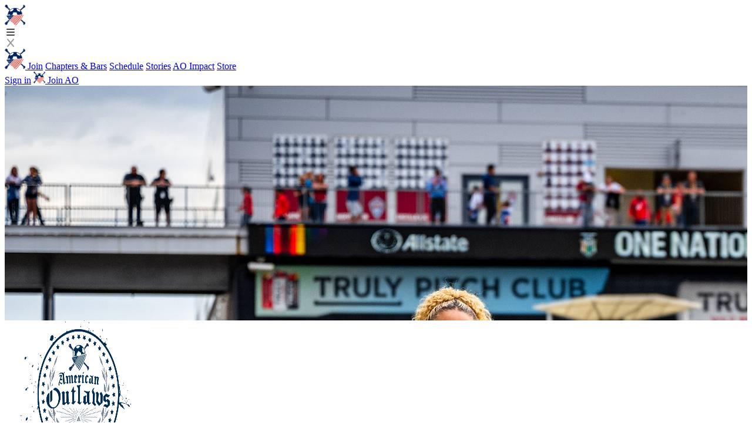

--- FILE ---
content_type: text/html; charset=utf-8
request_url: https://theamericanoutlaws.com/events
body_size: 4410
content:
<!DOCTYPE html>
<html>
  <head>
    <title>American Outlaws - AO events</title>
    <meta name="viewport" content="width=device-width,initial-scale=1">
    <meta name="mobile-web-app-capable" content="yes">

    <meta name="csrf-param" content="authenticity_token" />
<meta name="csrf-token" content="Tj7WBeyGAeymOvJu_bRtbBy2-IurxG2a4SaK_KymRsDI4zvFPOkot2d8pXzPpH0IAEnJxPrxrzhNbi5fQSBVIw" />
    
    <link rel="stylesheet" href="/assets/actiontext-ab9b498e.css" data-turbo-track="reload" />
<link rel="stylesheet" href="/assets/application-8b441ae0.css" data-turbo-track="reload" />
<link rel="stylesheet" href="/assets/tailwind-d0034724.css" data-turbo-track="reload" />
    <link rel="stylesheet" type="text/css" href="https://unpkg.com/trix@2.0.8/dist/trix.css">

    <script type="importmap" data-turbo-track="reload">{
  "imports": {
    "application": "/assets/application-dea067dd.js",
    "@hotwired/turbo-rails": "/assets/turbo.min-fae85750.js",
    "@hotwired/stimulus": "https://ga.jspm.io/npm:@hotwired/stimulus@3.0.1/dist/stimulus.js",
    "@hotwired/stimulus-loading": "/assets/stimulus-loading-1fc53fe7.js",
    "trix": "/assets/trix-1aaa7161.js",
    "@rails/actiontext": "/assets/actiontext-c9c6c481.js",
    "rich_text": "/assets/rich_text-2fcd39cc.js",
    "@rails/activestorage": "/assets/activestorage.esm-81bb34bc.js",
    "@github/time-elements": "https://ga.jspm.io/npm:@github/time-elements@3.1.2/dist/index.js",
    "stimulus-autocomplete": "https://ga.jspm.io/npm:stimulus-autocomplete@3.0.2/src/autocomplete.js",
    "chartkick": "/assets/chartkick-fbe22225.js",
    "Chart.bundle": "/assets/Chart.bundle-5b48f502.js",
    "charts": "/assets/charts-7ba0484f.js",
    "qrcodejs2": "https://ga.jspm.io/npm:qrcodejs2@0.0.2/qrcode.js",
    "qr": "/assets/qr-1c6033ed.js",
    "controllers/application": "/assets/controllers/application-b24be307.js",
    "controllers/billing_status_controller": "/assets/controllers/billing_status_controller-e9c6fd3a.js",
    "controllers/hello_controller": "/assets/controllers/hello_controller-708796bd.js",
    "controllers": "/assets/controllers/index-fb8397c1.js",
    "controllers/membership_controller": "/assets/controllers/membership_controller-f4ddc198.js",
    "controllers/nested_form_controller": "/assets/controllers/nested_form_controller-9ef8f029.js",
    "controllers/shirt_size_controller": "/assets/controllers/shirt_size_controller-164e7ea7.js",
    "controllers/signup_address_controller": "/assets/controllers/signup_address_controller-ffa2d0f7.js",
    "controllers/signup_controller": "/assets/controllers/signup_controller-6d4b2627.js",
    "controllers/signup_validation_controller": "/assets/controllers/signup_validation_controller-24a25069.js",
    "controllers/youth_toggle_controller": "/assets/controllers/youth_toggle_controller-1b7aa912.js"
  }
}</script>
<link rel="modulepreload" href="/assets/application-dea067dd.js">
<link rel="modulepreload" href="/assets/turbo.min-fae85750.js">
<link rel="modulepreload" href="https://ga.jspm.io/npm:@hotwired/stimulus@3.0.1/dist/stimulus.js">
<link rel="modulepreload" href="/assets/stimulus-loading-1fc53fe7.js">
<link rel="modulepreload" href="/assets/trix-1aaa7161.js">
<link rel="modulepreload" href="/assets/activestorage.esm-81bb34bc.js">
<link rel="modulepreload" href="https://ga.jspm.io/npm:@github/time-elements@3.1.2/dist/index.js">
<link rel="modulepreload" href="https://ga.jspm.io/npm:stimulus-autocomplete@3.0.2/src/autocomplete.js">
<link rel="modulepreload" href="/assets/controllers/application-b24be307.js">
<link rel="modulepreload" href="/assets/controllers/billing_status_controller-e9c6fd3a.js">
<link rel="modulepreload" href="/assets/controllers/hello_controller-708796bd.js">
<link rel="modulepreload" href="/assets/controllers/index-fb8397c1.js">
<link rel="modulepreload" href="/assets/controllers/membership_controller-f4ddc198.js">
<link rel="modulepreload" href="/assets/controllers/nested_form_controller-9ef8f029.js">
<link rel="modulepreload" href="/assets/controllers/shirt_size_controller-164e7ea7.js">
<link rel="modulepreload" href="/assets/controllers/signup_address_controller-ffa2d0f7.js">
<link rel="modulepreload" href="/assets/controllers/signup_controller-6d4b2627.js">
<link rel="modulepreload" href="/assets/controllers/signup_validation_controller-24a25069.js">
<link rel="modulepreload" href="/assets/controllers/youth_toggle_controller-1b7aa912.js">
<script type="module">import "application"</script>

    <link rel="apple-touch-icon" sizes="180x180" href="/images/favicons/apple-touch-icon.png">
    <link rel="icon" type="image/png" sizes="32x32" href="/images/favicons/favicon-32x32.png">
    <link rel="icon" type="image/png" sizes="16x16" href="/images/favicons/favicon-16x16.png">

    <link rel="manifest" href="/manifest.json">

    <link rel="mask-icon" href="/images/favicons/safari-pinned-tab.svg" color="#5bbad5">
    <link rel="shortcut icon" href="/images/favicons/favicon.ico">
    <meta name="msapplication-TileColor" content="#da532c">
    <meta name="msapplication-config" content="/images/favicons/browserconfig.xml">
    <meta name="theme-color" content="#ffffff">

    <meta name="description" content="The American Outlaws dedicates itself to organize passionate and enthusiastic support for our men’s, women’s and youth national soccer teams wherever and whenever they take the field." />

    <script src="https://kit.fontawesome.com/6eee86aef3.js" crossorigin="anonymous" data-mutate-approach="sync"></script>
    <script src="https://js.stripe.com/v3/"></script>

    <meta property="og:url" content="https://theamericanoutlaws.com">
    <meta property="og:description" content="We are an unofficial United States National Team Supporters Group dedicated to uniting and strengthening this country's fans - creating a loud, dedicated and passionate atmosphere at all games. Our mission is to support the United States National Teams through a unified and dedicated group of supporters.">

      <meta property="og:title" content="AO events">

      <meta property="og:image" content="https://theamericanoutlaws.com//images/ao-share.jpg">

    <meta name="sentry-trace" content="77b8402b01ca43b1b9a4717e261df00d-15ba462ce48242ff-1">
<meta name="baggage" content="sentry-trace_id=77b8402b01ca43b1b9a4717e261df00d,sentry-sample_rate=1.0,sentry-sample_rand=0.757653,sentry-sampled=true,sentry-environment=production,sentry-release=9a5ae5b409710fe72f05668756cf337d3b4b25e2,sentry-public_key=dfdcfc883820f0d1556a648bc59716fc">

        <script src="https://cdn.jsdelivr.net/npm/add-to-calendar-button@2" async defer></script>


    <!--
      🇺🇸 ⚽ 🇺🇸 ⚽ 🇺🇸 ⚽ 🇺🇸 ⚽ 🇺🇸

      ayyyyy howdy, AO friend!

      I see that you have fine taste in sports *and* in technological skillsets!

      We're a small team working on the site and our general tech stack at AO. If you're a
      fan of our US teams, and you're interested in helping us out, especially in a
      part-time role, definitely reach out- we'd love to chat more about it.

      Looking for Rails developers, frontend developers and designers, and native iOS and
      Android developers. Shoot me an email at zach@theamericanoutlaws.com.

      - @holman
    -->
  </head>

  <body class="bg-gray-900">
    

    <div class="w-full bg-gray-100 text-gray-700 relative pb-12">
      <div class="sticky top-0 w-full z-20">
  <div class="z-50 lg:p-4 lg:pr-8 bg-white shadow-md text-sm lg:text-right lg:flex">
    <div class="flex flex-auto items-center tracking-tight">
      <a class="lg:ml-4 lg:mr-8 lg:ml-0 lg:my-0 mx-4 my-5" href="/">
        <img style="height: 35px" src="/images/ao-logo.png" />
</a>
      <div class="lg:hidden absolute top-7 right-5 cursor-pointer js-menu-toggle">
        <i class="far fa-fw fa-bars icon " style="" title=""></i>
      </div>

      <div class="menu hidden flex-auto" id="menu">
        <div class="lg:hidden absolute top-7 right-5 cursor-pointer js-menu-toggle">
          <i class="fa-duotone fa-fw fa-x icon " style="" title=""></i>
        </div>

        <a class="hide lg:hidden lg:pb-0 pb-8 inline-block" href="/">
          <img style="height: 35px" src="/images/ao-logo.png" />
</a>
        <a href="/membership">Join</a>
        <a href="/chapters">Chapters &amp; Bars</a>
        <a href="/events">Schedule</a>
        <a href="/stories">Stories</a>
        <a href="https://aoimpact.org">AO Impact</a>
        <a href="https://store.theamericanoutlaws.com">Store</a>

        <div class="items-center relative lg:my-0 mt-4 lg:flex-auto">
            <div class="py-2">
              <a href="/users/sign_in">Sign in</a>
              <a class="whitespace-nowrap hover:text-red-700 duration-300 transition-colors" style="margin-right: 0" href="/signup">
                <img width="20" class="inline-block mr-1" src="/images/ao-logo.png" />
                Join AO
</a>            </div>
        </div>
      </div>
    </div>
  </div>
</div>


        <div class="relative">
          <div class="relative bg-cover bg-center" style="background-image: url(&#39;/images/hero/5.jpg&#39;); height: 400px"></div>

          <div class="absolute left-10 bottom-10">
            <img width="250" height="250" class="grayscale invert brightness-0" src="/images/ao-official-logo.png" />
          </div>
        </div>

      <main class="content content-narrow">

        

<div class="mt-8 lg:grid grid-cols-5">
  <div class="col-span-4"><div class="tabs">
    <a class="active" aria-current="page" href="/events">
      <i class="fa-duotone fa-fw fa-ticket icon " style="" title=""></i> Upcoming events
</a>
    <a href="/events/past">
      <i class="fa-duotone fa-fw fa-clock-rotate-left icon " style="" title=""></i> Past events
</a>
    <a href="/ticket_exchange">
      <i class="fa-duotone fa-fw fa-ticket icon " style="" title=""></i> Ticket exchange
</a></div>
</div>
  <div class="col-span-1 lg:text-right lg:mb-0 mb-8">
    <add-to-calendar-button
      name="American Outlaws"
      startDate="2026-01-21"
      options="['Google', 'Apple', 'iCal', 'Microsoft365', 'MicrosoftTeams', 'Outlook.com', 'Yahoo']"
      timeZone="America/Los_Angeles"
      icsFile="https://theamericanoutlaws.com/events.ics"
      subscribe="true"
      hideCheckmark="true"
      hideBranding="true"
      size="3"
      listStyle="modal"
      inline="true"
    />
  </div>
</div>

<div class="grid grid-cols-1 gap-2">
    <a class="border-none" href="/events/449-uswnt-vs-paraguay">
  <div class="content-container mb-0"><div></div><div class="p-4 bg-white rounded-md shadow-xs hover:shadow-md">
    <div class="flex">
      <div class=""><img src="/images/uswnt.png" width="60" height="60" /></div>

      <div class="flex-1 ml-4 my-1 text-xl">
        <div class="font-semibold text-blue-800">
          USWNT vs Paraguay
            <div class="text-slate-400 text-sm lg:inline-block">(Friendly)</div>
        </div>

        <div class="text-slate-400 text-sm inline-block">
          <i class="fa-duotone fa-fw fa-calendar icon " style="" title=""></i>

          <local-time datetime="2026-01-24T22:30:00Z" month="long" day="numeric">
            January 24
          </local-time>

          <i class="fa-duotone fa-fw fa-clock icon ml-4" style="" title=""></i>
          <local-time datetime="2026-01-24T22:30:00Z"
                hour="numeric" minute="2-digit" time-zone-name="short">
            10:30 PM UTC
          </local-time>
        </div>

          <div class="text-sm text-slate-400 inline-block ml-4">
            <i class="fa-duotone fa-fw fa-earth-americas icon " style="" title=""></i>
            Carson, CA
          </div>
      </div>
    </div>

    <div class="ml-20 text-xs">

        <div class="border-none text-green-800 rounded-sm bg-green-100 px-2 py-1 inline-block">
          <i class="fa-duotone fa-fw fa-ticket icon " style="" title=""></i> 4 AO resale tickets remaining
</div>    </div>
</div></div></a>
    <a class="border-none" href="/events/450-uswnt-vs-chile">
  <div class="content-container mb-0"><div></div><div class="p-4 bg-white rounded-md shadow-xs hover:shadow-md">
    <div class="flex">
      <div class=""><img src="/images/uswnt.png" width="60" height="60" /></div>

      <div class="flex-1 ml-4 my-1 text-xl">
        <div class="font-semibold text-blue-800">
          USWNT vs Chile
            <div class="text-slate-400 text-sm lg:inline-block">(Friendly)</div>
        </div>

        <div class="text-slate-400 text-sm inline-block">
          <i class="fa-duotone fa-fw fa-calendar icon " style="" title=""></i>

          <local-time datetime="2026-01-28T03:00:00Z" month="long" day="numeric">
            January 28
          </local-time>

          <i class="fa-duotone fa-fw fa-clock icon ml-4" style="" title=""></i>
          <local-time datetime="2026-01-28T03:00:00Z"
                hour="numeric" minute="2-digit" time-zone-name="short">
             3:00 AM UTC
          </local-time>
        </div>

          <div class="text-sm text-slate-400 inline-block ml-4">
            <i class="fa-duotone fa-fw fa-earth-americas icon " style="" title=""></i>
            Santa Barbara, CA
          </div>
      </div>
    </div>

    <div class="ml-20 text-xs">

    </div>
</div></div></a>
    <a class="border-none" href="/events/451-uswnt-vs-argentina">
  <div class="content-container mb-0"><div></div><div class="p-4 bg-white rounded-md shadow-xs hover:shadow-md">
    <div class="flex">
      <div class=""><img src="/images/uswnt.png" width="60" height="60" /></div>

      <div class="flex-1 ml-4 my-1 text-xl">
        <div class="font-semibold text-blue-800">
          USWNT vs Argentina
            <div class="text-slate-400 text-sm lg:inline-block">(SheBelieves Cup)</div>
        </div>

        <div class="text-slate-400 text-sm inline-block">
          <i class="fa-duotone fa-fw fa-calendar icon " style="" title=""></i>

          <local-time datetime="2026-03-01T22:00:00Z" month="long" day="numeric">
            March 1
          </local-time>

          <i class="fa-duotone fa-fw fa-clock icon ml-4" style="" title=""></i>
          <local-time datetime="2026-03-01T22:00:00Z"
                hour="numeric" minute="2-digit" time-zone-name="short">
            10:00 PM UTC
          </local-time>
        </div>

          <div class="text-sm text-slate-400 inline-block ml-4">
            <i class="fa-duotone fa-fw fa-earth-americas icon " style="" title=""></i>
            Nashville, TN
          </div>
      </div>
    </div>

    <div class="ml-20 text-xs">
        <div class="border-none text-green-800 rounded-sm bg-green-100 px-2 py-1 inline-block">
          <i class="fa-duotone fa-fw fa-ticket icon " style="" title=""></i> Tickets available (members only)
</div>
        <div class="border-none text-green-800 rounded-sm bg-green-100 px-2 py-1 inline-block">
          <i class="fa-duotone fa-fw fa-ticket icon " style="" title=""></i> 4 AO resale tickets remaining
</div>    </div>
</div></div></a>
    <a class="border-none" href="/events/452-uswnt-vs-canada">
  <div class="content-container mb-0"><div></div><div class="p-4 bg-white rounded-md shadow-xs hover:shadow-md">
    <div class="flex">
      <div class=""><img src="/images/uswnt.png" width="60" height="60" /></div>

      <div class="flex-1 ml-4 my-1 text-xl">
        <div class="font-semibold text-blue-800">
          USWNT vs Canada
            <div class="text-slate-400 text-sm lg:inline-block">(SheBelieves Cup)</div>
        </div>

        <div class="text-slate-400 text-sm inline-block">
          <i class="fa-duotone fa-fw fa-calendar icon " style="" title=""></i>

          <local-time datetime="2026-03-04T23:45:00Z" month="long" day="numeric">
            March 4
          </local-time>

          <i class="fa-duotone fa-fw fa-clock icon ml-4" style="" title=""></i>
          <local-time datetime="2026-03-04T23:45:00Z"
                hour="numeric" minute="2-digit" time-zone-name="short">
            11:45 PM UTC
          </local-time>
        </div>

          <div class="text-sm text-slate-400 inline-block ml-4">
            <i class="fa-duotone fa-fw fa-earth-americas icon " style="" title=""></i>
            Columbus, OH
          </div>
      </div>
    </div>

    <div class="ml-20 text-xs">
        <div class="border-none text-green-800 rounded-sm bg-green-100 px-2 py-1 inline-block">
          <i class="fa-duotone fa-fw fa-ticket icon " style="" title=""></i> Tickets available (members only)
</div>
    </div>
</div></div></a>
    <a class="border-none" href="/events/453-uswnt-vs-colombia">
  <div class="content-container mb-0"><div></div><div class="p-4 bg-white rounded-md shadow-xs hover:shadow-md">
    <div class="flex">
      <div class=""><img src="/images/uswnt.png" width="60" height="60" /></div>

      <div class="flex-1 ml-4 my-1 text-xl">
        <div class="font-semibold text-blue-800">
          USWNT vs Colombia
            <div class="text-slate-400 text-sm lg:inline-block">(SheBelieves Cup)</div>
        </div>

        <div class="text-slate-400 text-sm inline-block">
          <i class="fa-duotone fa-fw fa-calendar icon " style="" title=""></i>

          <local-time datetime="2026-03-07T20:30:00Z" month="long" day="numeric">
            March 7
          </local-time>

          <i class="fa-duotone fa-fw fa-clock icon ml-4" style="" title=""></i>
          <local-time datetime="2026-03-07T20:30:00Z"
                hour="numeric" minute="2-digit" time-zone-name="short">
             8:30 PM UTC
          </local-time>
        </div>

          <div class="text-sm text-slate-400 inline-block ml-4">
            <i class="fa-duotone fa-fw fa-earth-americas icon " style="" title=""></i>
            Harrison, NJ
          </div>
      </div>
    </div>

    <div class="ml-20 text-xs">
        <div class="border-none text-green-800 rounded-sm bg-green-100 px-2 py-1 inline-block">
          <i class="fa-duotone fa-fw fa-ticket icon " style="" title=""></i> Tickets available (members only)
</div>
    </div>
</div></div></a>
    <a class="border-none" href="/events/445-usmnt-vs-belgium">
  <div class="content-container mb-0"><div></div><div class="p-4 bg-white rounded-md shadow-xs hover:shadow-md">
    <div class="flex">
      <div class=""><img src="/images/usmnt.png" width="60" height="60" /></div>

      <div class="flex-1 ml-4 my-1 text-xl">
        <div class="font-semibold text-blue-800">
          USMNT vs Belgium
            <div class="text-slate-400 text-sm lg:inline-block">(Friendly)</div>
        </div>

        <div class="text-slate-400 text-sm inline-block">
          <i class="fa-duotone fa-fw fa-calendar icon " style="" title=""></i>

          <local-time datetime="2026-03-28T19:30:00Z" month="long" day="numeric">
            March 28
          </local-time>

          <i class="fa-duotone fa-fw fa-clock icon ml-4" style="" title=""></i>
          <local-time datetime="2026-03-28T19:30:00Z"
                hour="numeric" minute="2-digit" time-zone-name="short">
             7:30 PM UTC
          </local-time>
        </div>

          <div class="text-sm text-slate-400 inline-block ml-4">
            <i class="fa-duotone fa-fw fa-earth-americas icon " style="" title=""></i>
            Atlanta, GA
          </div>
      </div>
    </div>

    <div class="ml-20 text-xs">

        <div class="border-none text-green-800 rounded-sm bg-green-100 px-2 py-1 inline-block">
          <i class="fa-duotone fa-fw fa-ticket icon " style="" title=""></i> 1 AO resale tickets remaining
</div>    </div>
</div></div></a>
    <a class="border-none" href="/events/446-usmnt-vs-portugal">
  <div class="content-container mb-0"><div></div><div class="p-4 bg-white rounded-md shadow-xs hover:shadow-md">
    <div class="flex">
      <div class=""><img src="/images/usmnt.png" width="60" height="60" /></div>

      <div class="flex-1 ml-4 my-1 text-xl">
        <div class="font-semibold text-blue-800">
          USMNT vs Portugal
            <div class="text-slate-400 text-sm lg:inline-block">(Friendly)</div>
        </div>

        <div class="text-slate-400 text-sm inline-block">
          <i class="fa-duotone fa-fw fa-calendar icon " style="" title=""></i>

          <local-time datetime="2026-03-31T23:00:00Z" month="long" day="numeric">
            March 31
          </local-time>

          <i class="fa-duotone fa-fw fa-clock icon ml-4" style="" title=""></i>
          <local-time datetime="2026-03-31T23:00:00Z"
                hour="numeric" minute="2-digit" time-zone-name="short">
            11:00 PM UTC
          </local-time>
        </div>

          <div class="text-sm text-slate-400 inline-block ml-4">
            <i class="fa-duotone fa-fw fa-earth-americas icon " style="" title=""></i>
            Atlanta, GA
          </div>
      </div>
    </div>

    <div class="ml-20 text-xs">

        <div class="border-none text-green-800 rounded-sm bg-green-100 px-2 py-1 inline-block">
          <i class="fa-duotone fa-fw fa-ticket icon " style="" title=""></i> 16 AO resale tickets remaining
</div>    </div>
</div></div></a>
    <a class="border-none" href="/events/448-usmnt-vs-senegal">
  <div class="content-container mb-0"><div></div><div class="p-4 bg-white rounded-md shadow-xs hover:shadow-md">
    <div class="flex">
      <div class=""><img src="/images/usmnt.png" width="60" height="60" /></div>

      <div class="flex-1 ml-4 my-1 text-xl">
        <div class="font-semibold text-blue-800">
          USMNT vs Senegal
            <div class="text-slate-400 text-sm lg:inline-block">(Allstate Continental Clasico)</div>
        </div>

        <div class="text-slate-400 text-sm inline-block">
          <i class="fa-duotone fa-fw fa-calendar icon " style="" title=""></i>

          <local-time datetime="2026-05-31T19:30:00Z" month="long" day="numeric">
            May 31
          </local-time>

          <i class="fa-duotone fa-fw fa-clock icon ml-4" style="" title=""></i>
          <local-time datetime="2026-05-31T19:30:00Z"
                hour="numeric" minute="2-digit" time-zone-name="short">
             7:30 PM UTC
          </local-time>
        </div>

          <div class="text-sm text-slate-400 inline-block ml-4">
            <i class="fa-duotone fa-fw fa-earth-americas icon " style="" title=""></i>
            Charlotte, NC
          </div>
      </div>
    </div>

    <div class="ml-20 text-xs">

        <div class="border-none text-green-800 rounded-sm bg-green-100 px-2 py-1 inline-block">
          <i class="fa-duotone fa-fw fa-ticket icon " style="" title=""></i> 9 AO resale tickets remaining
</div>    </div>
</div></div></a>
    <a class="border-none" href="/events/447-usmnt-vs-germany">
  <div class="content-container mb-0"><div></div><div class="p-4 bg-white rounded-md shadow-xs hover:shadow-md">
    <div class="flex">
      <div class=""><img src="/images/usmnt.png" width="60" height="60" /></div>

      <div class="flex-1 ml-4 my-1 text-xl">
        <div class="font-semibold text-blue-800">
          USMNT vs Germany
            <div class="text-slate-400 text-sm lg:inline-block">(Friendly)</div>
        </div>

        <div class="text-slate-400 text-sm inline-block">
          <i class="fa-duotone fa-fw fa-calendar icon " style="" title=""></i>

          <local-time datetime="2026-06-06T20:30:00Z" month="long" day="numeric">
            June 6
          </local-time>

          <i class="fa-duotone fa-fw fa-clock icon ml-4" style="" title=""></i>
          <local-time datetime="2026-06-06T20:30:00Z"
                hour="numeric" minute="2-digit" time-zone-name="short">
             8:30 PM UTC
          </local-time>
        </div>

          <div class="text-sm text-slate-400 inline-block ml-4">
            <i class="fa-duotone fa-fw fa-earth-americas icon " style="" title=""></i>
            Chicago, IL
          </div>
      </div>
    </div>

    <div class="ml-20 text-xs">

        <div class="border-none text-green-800 rounded-sm bg-green-100 px-2 py-1 inline-block">
          <i class="fa-duotone fa-fw fa-ticket icon " style="" title=""></i> 3 AO resale tickets remaining
</div>    </div>
</div></div></a>

</div>

      </div>
    </div>

    <footer class="bg-slate-900 text-white font-semibold text-sm my-10 mx-20 lg:flex justify-between lg:text-right">
  <a href="/">
    <img width="200px" src="/images/logo.png" />
</a>
  <div class="grid content-center">
    <ul class="lg:mt-0 mt-8 ml-4">
      <li class="inline-block mr-8"><a href="/about">About</a></li>
      <li class="inline-block mr-8"><a href="/faq">FAQ</a></li>
      <li class="inline-block mr-8"><a href="/contact">Contact</a></li>
      <li class="inline-block mr-8"><a href="/privacy-policy">Privacy Policy</a></li>
      <li class="inline-block mr-8"><a href="/code-of-conduct">Code of Conduct</a></li>
      <li class="inline-block"><a href="/chants">Chants</a></li>
    </ul>

    <ul class="mt-4 ml-4">
      <li class="inline-block mr-6">
        <a href="https://facebook.com/americanoutlaws">
          <i class="fa-brands fa-fw fa-facebook icon " style="" title=""></i> Facebook
</a>      </li>

      <li class="inline-block mr-6">
        <a href="https://twitter.com/americanoutlaws">
          <i class="fa-brands fa-fw fa-twitter icon " style="" title=""></i> Twitter
</a>      </li>

      <li class="inline-block mr-6">
        <a href="https://instagram.com/americanoutlaws">
          <i class="fa-brands fa-fw fa-instagram icon " style="" title=""></i> Instagram
</a>      </li>

      <li class="inline-block">
        <a href="https://www.youtube.com/user/theamericanoutlaws">
          <i class="fa-brands fa-fw fa-youtube icon " style="" title=""></i> YouTube
</a>      </li>
    </ul>
  </div>
</footer>

      <script async src="https://www.googletagmanager.com/gtag/js?id=G-LD1W688SM3"></script>
      <script>
        window.dataLayer = window.dataLayer || [];
        function gtag(){dataLayer.push(arguments);}
        gtag('js', new Date());
        gtag('config', 'G-LD1W688SM3');
      </script>
  </body>
</html>


--- FILE ---
content_type: text/javascript
request_url: https://theamericanoutlaws.com/assets/controllers/billing_status_controller-e9c6fd3a.js
body_size: 67
content:
import { Controller } from "@hotwired/stimulus"

// Connects to data-controller="billing-status"
export default class extends Controller {
  static targets = [
    'stripeKey'
  ]

  connect() {
    const stripe = Stripe(this.stripeKeyTarget.value);

    const clientSecret = new URLSearchParams(window.location.search).get(
      "payment_intent_client_secret"
    );

    stripe.retrievePaymentIntent(clientSecret).then(({paymentIntent}) => {
      // Inspect the PaymentIntent `status` to indicate the status of the payment
      // to your customer.
      //
      // Some payment methods will [immediately succeed or fail][0] upon
      // confirmation, while others will first enter a `processing` state.
      //
      // [0]: https://stripe.com/docs/payments/payment-methods#payment-notification
      switch (paymentIntent.status) {
        // case 'succeeded': {
        //   message.innerText = 'Success! Your payment method has been saved.';
        //   break;
        // }

        // case 'processing': {
        //   message.innerText = "Processing payment details. We'll update you when processing is complete.";
        //   break;
        // }

        case 'requires_payment_method': {
          window.location = "/billing/settings"
          break;
        }
      }
    });
  }
}


--- FILE ---
content_type: text/javascript
request_url: https://theamericanoutlaws.com/assets/controllers/shirt_size_controller-164e7ea7.js
body_size: -358
content:
import { Controller } from "@hotwired/stimulus"

export default class extends Controller {
  update(event) {
    // Submit the form when the select changes
    event.target.form.requestSubmit()
  }
}


--- FILE ---
content_type: text/javascript
request_url: https://theamericanoutlaws.com/assets/controllers/youth_toggle_controller-1b7aa912.js
body_size: -114
content:
import { Controller } from "@hotwired/stimulus";

export default class extends Controller {
  static targets = ["fields", "programField"];

  connect() {
    this.updateFields();
  }

  changed(event) {
    this.updateFields();
  }

  updateFields() {
    const checkbox = this.element.querySelector('input[type="checkbox"]');
    const isChecked = checkbox.checked;

    if (this.hasFieldsTarget) {
      this.fieldsTarget.classList.toggle("opacity-25", !isChecked);
      this.fieldsTarget.classList.toggle("pointer-events-none", !isChecked);
      this.fieldsTarget.querySelectorAll("input, select, button").forEach((el) => {
        el.disabled = !isChecked;
      });
    }

    if (this.hasProgramFieldTarget) {
      this.programFieldTarget.classList.toggle("opacity-25", !isChecked);
      this.programFieldTarget.classList.toggle("pointer-events-none", !isChecked);
      this.programFieldTarget.querySelectorAll("select").forEach((el) => {
        el.disabled = !isChecked;
      });
    }
  }
}


--- FILE ---
content_type: text/javascript
request_url: https://theamericanoutlaws.com/assets/controllers/signup_address_controller-ffa2d0f7.js
body_size: -346
content:
import { Controller } from "@hotwired/stimulus";

export default class extends Controller {
  static values = {
    url: String,
  };

  connect() {}

  change(e) {
    e.preventDefault();
    this.element.src = `${this.urlValue}?user[country]=${e.target.value}`;
  }
}


--- FILE ---
content_type: text/javascript
request_url: https://theamericanoutlaws.com/assets/controllers/signup_validation_controller-24a25069.js
body_size: -123
content:
import { Controller } from "@hotwired/stimulus";

export default class extends Controller {
  static targets = ["adultCheckbox", "youthCheckbox", "submitButton", "error"];

  connect() {
    this.validate();
  }

  validate() {
    const adultChecked = this.adultCheckboxTarget.checked;
    const youthChecked = this.youthCheckboxTarget.checked;
    const isValid = adultChecked || youthChecked;

    if (this.hasErrorTarget) {
      this.errorTarget.classList.toggle("hidden", isValid);
    }

    if (this.hasSubmitButtonTarget) {
      this.submitButtonTarget.disabled = !isValid;
      this.submitButtonTarget.classList.toggle("opacity-50", !isValid);
    }
  }
}


--- FILE ---
content_type: text/javascript
request_url: https://theamericanoutlaws.com/assets/application-dea067dd.js
body_size: -341
content:
// Configure your import map in config/importmap.rb. Read more: https://github.com/rails/importmap-rails
import "@hotwired/turbo-rails";
import "controllers";
import "@github/time-elements";
import "@rails/activestorage";
import QRCode from "qrcodejs2";


--- FILE ---
content_type: text/javascript
request_url: https://theamericanoutlaws.com/assets/controllers/index-fb8397c1.js
body_size: -92
content:
// Import and register all your controllers from the importmap under controllers/*

import { application } from "controllers/application"

// Eager load all controllers defined in the import map under controllers/**/*_controller
import { eagerLoadControllersFrom } from "@hotwired/stimulus-loading"
eagerLoadControllersFrom("controllers", application)

// Lazy load controllers as they appear in the DOM (remember not to preload controllers in import map!)
// import { lazyLoadControllersFrom } from "@hotwired/stimulus-loading"
// lazyLoadControllersFrom("controllers", application)

document.addEventListener('turbo:load', function() {
  const toggles = document.querySelectorAll('.js-menu-toggle');

  toggles.forEach(toggle => {
    toggle.addEventListener('click', function() {
      document.getElementById("menu").classList.toggle('hidden')
    });
  })
})


--- FILE ---
content_type: text/javascript
request_url: https://theamericanoutlaws.com/assets/controllers/membership_controller-f4ddc198.js
body_size: -173
content:
import { Controller } from "@hotwired/stimulus";

export default class extends Controller {
  static targets = ["shirtSizeField", "chapterField"];

  connect() {
    this.updateFields();
  }

  changed(event) {
    this.updateFields();
  }

  updateFields() {
    const checkbox = this.element.querySelector('input[type="checkbox"]');
    const isChecked = checkbox.checked;

    // Update shirt size field
    const shirtSelect = this.shirtSizeFieldTarget.querySelector("select");
    shirtSelect.disabled = !isChecked;
    this.shirtSizeFieldTarget.classList.toggle("opacity-25", !isChecked);

    // Update chapter field
    if (this.hasChapterFieldTarget) {
      const chapterSelect = this.chapterFieldTarget.querySelector("select");
      chapterSelect.disabled = !isChecked;
      this.chapterFieldTarget.classList.toggle("opacity-25", !isChecked);
    }
  }
}


--- FILE ---
content_type: text/javascript
request_url: https://theamericanoutlaws.com/assets/controllers/nested_form_controller-9ef8f029.js
body_size: 543
content:
import { Controller } from "@hotwired/stimulus"

export default class extends Controller {
  static targets = ["template", "fields", "removeButton"]

  connect() {
    this.wrapperClass = this.data.get("wrapperClass") || "nested-fields"
    this.updateRemoveButtons()
    
    // Add keydown listener to the fields container
    this.fieldsTarget.addEventListener('keydown', this.handleKeydown.bind(this))
  }

  disconnect() {
    // Clean up the listener when controller disconnects
    this.fieldsTarget.removeEventListener('keydown', this.handleKeydown.bind(this))
  }

  handleKeydown(event) {
    // Only handle Enter key and not if Shift/Ctrl/Alt/Meta are pressed
    if (event.key === 'Enter' && !event.shiftKey && !event.ctrlKey && !event.altKey && !event.metaKey) {
      const focusedElement = document.activeElement
      const fieldWrapper = focusedElement.closest('.nested-fields')
      
      // Check if focus is in the last fields_for block
      if (fieldWrapper && fieldWrapper === this.fieldsTarget.lastElementChild) {
        event.preventDefault() // Prevent form submission
        this.add(event)
        
        // Focus the first input in the newly added fields
        setTimeout(() => {
          const newFields = this.fieldsTarget.lastElementChild
          const firstInput = newFields.querySelector('input, select')
          if (firstInput) firstInput.focus()
        }, 0)
      }
    }
  }

  add(event) {
    event.preventDefault()
    const content = this.templateTarget.innerHTML.replace(/NEW_RECORD/g, new Date().getTime())
    this.fieldsTarget.insertAdjacentHTML('beforeend', content)
    this.updateRemoveButtons()
  }

  remove(event) {
    event.preventDefault()
    const wrapper = event.target.closest(`.${this.wrapperClass}`)
    const destroyInput = wrapper.querySelector("input[name*='_destroy']")
    
    if (destroyInput) {
      // This is an existing record, mark it for deletion
      destroyInput.value = '1'
      wrapper.style.visibility = 'hidden'
    } else {
      // This is a new record, just remove it from the DOM
      wrapper.remove()
    }
    
    this.updateRemoveButtons()
  }

  updateRemoveButtons() {
    const visibleFields = Array.from(this.fieldsTarget.children).filter(
      el => el.style.visibility !== 'hidden'
    )
    
    this.removeButtonTargets.forEach((button, index) => {
      // Only show remove button on the last child if there's more than one
      const isLastChild = index === visibleFields.length - 1
      button.style.visibility = visibleFields.length > 1 && isLastChild ? 'visible' : 'hidden'
    })
  }
}


--- FILE ---
content_type: application/javascript; charset=utf-8
request_url: https://ga.jspm.io/npm:@github/time-elements@3.1.2/dist/index.js
body_size: 2574
content:
const e=["Sunday","Monday","Tuesday","Wednesday","Thursday","Friday","Saturday"];const t=["January","February","March","April","May","June","July","August","September","October","November","December"];function pad(e){return`0${e}`.slice(-2)}function strftime(n,a){const r=n.getDay();const i=n.getDate();const o=n.getMonth();const s=n.getFullYear();const m=n.getHours();const c=n.getMinutes();const l=n.getSeconds();return a.replace(/%([%aAbBcdeHIlmMpPSwyYZz])/g,(function(a){let u;const d=a[1];switch(d){case"%":return"%";case"a":return e[r].slice(0,3);case"A":return e[r];case"b":return t[o].slice(0,3);case"B":return t[o];case"c":return n.toString();case"d":return pad(i);case"e":return String(i);case"H":return pad(m);case"I":return pad(strftime(n,"%l"));case"l":return String(0===m||12===m?12:(m+12)%12);case"m":return pad(o+1);case"M":return pad(c);case"p":return m>11?"PM":"AM";case"P":return m>11?"pm":"am";case"S":return pad(l);case"w":return String(r);case"y":return pad(s%100);case"Y":return String(s);case"Z":u=n.toString().match(/\((\w+)\)$/);return u?u[1]:"";case"z":u=n.toString().match(/\w([+-]\d\d\d\d) /);return u?u[1]:""}return""}))}function makeFormatter(e){let t;return function(){if(t)return t;if("Intl"in window)try{t=new Intl.DateTimeFormat(void 0,e);return t}catch(e){if(!(e instanceof RangeError))throw e}}}let n=null;const a=makeFormatter({day:"numeric",month:"short"});function isDayFirst(){if(null!==n)return n;const e=a();if(e){const t=e.format(new Date(0));n=!!t.match(/^\d/);return n}return false}let r=null;const i=makeFormatter({day:"numeric",month:"short",year:"numeric"});function isYearSeparator(){if(null!==r)return r;const e=i();if(e){const t=e.format(new Date(0));r=!!t.match(/\d,/);return r}return true}function isThisYear(e){const t=new Date;return t.getUTCFullYear()===e.getUTCFullYear()}function makeRelativeFormat(e,t){if("Intl"in window&&"RelativeTimeFormat"in window.Intl)try{return new Intl.RelativeTimeFormat(e,t)}catch(e){if(!(e instanceof RangeError))throw e}}function localeFromElement(e){const t=e.closest("[lang]");return t instanceof HTMLElement&&t.lang?t.lang:"default"}const o=new WeakMap;class ExtendedTimeElement extends HTMLElement{static get observedAttributes(){return["datetime","day","format","lang","hour","minute","month","second","title","weekday","year","time-zone-name"]}connectedCallback(){const e=this.getFormattedTitle();e&&!this.hasAttribute("title")&&this.setAttribute("title",e);const t=this.getFormattedDate();t&&(this.textContent=t)}attributeChangedCallback(e,t,n){const a=this.getFormattedTitle();if("datetime"===e){const e=Date.parse(n);isNaN(e)?o.delete(this):o.set(this,new Date(e))}const r=this.getFormattedTitle();const i=this.getAttribute("title");"title"===e||!r||i&&i!==a||this.setAttribute("title",r);const s=this.getFormattedDate();s&&(this.textContent=s)}get date(){return o.get(this)}getFormattedTitle(){const e=this.date;if(!e)return;const t=s();if(t)return t.format(e);try{return e.toLocaleString()}catch(t){if(t instanceof RangeError)return e.toString();throw t}}getFormattedDate(){}}const s=makeFormatter({day:"numeric",month:"short",year:"numeric",hour:"numeric",minute:"2-digit",timeZoneName:"short"});const m=new WeakMap;class LocalTimeElement extends ExtendedTimeElement{attributeChangedCallback(e,t,n){"hour"!==e&&"minute"!==e&&"second"!==e&&"time-zone-name"!==e||m.delete(this);super.attributeChangedCallback(e,t,n)}getFormattedDate(){const e=this.date;if(!e)return;const t=formatDate(this,e)||"";const n=formatTime(this,e)||"";return`${t} ${n}`.trim()}}function formatDate(e,t){const n={weekday:{short:"%a",long:"%A"},day:{numeric:"%e","2-digit":"%d"},month:{short:"%b",long:"%B"},year:{numeric:"%Y","2-digit":"%y"}};let a=isDayFirst()?"weekday day month year":"weekday month day, year";for(const t in n){const r=n[t][e.getAttribute(t)||""];a=a.replace(t,r||"")}a=a.replace(/(\s,)|(,\s$)/,"");return strftime(t,a).replace(/\s+/," ").trim()}function formatTime(e,t){const n={};const a=e.getAttribute("hour");"numeric"!==a&&"2-digit"!==a||(n.hour=a);const r=e.getAttribute("minute");"numeric"!==r&&"2-digit"!==r||(n.minute=r);const i=e.getAttribute("second");"numeric"!==i&&"2-digit"!==i||(n.second=i);const o=e.getAttribute("time-zone-name");"short"!==o&&"long"!==o||(n.timeZoneName=o);if(0===Object.keys(n).length)return;let s=m.get(e);if(!s){s=makeFormatter(n);m.set(e,s)}const c=s();if(c)return c.format(t);{const e=n.second?"%H:%M:%S":"%H:%M";return strftime(t,e)}}if(!window.customElements.get("local-time")){window.LocalTimeElement=LocalTimeElement;window.customElements.define("local-time",LocalTimeElement)}class RelativeTime{constructor(e,t){this.date=e;this.locale=t}toString(){const e=this.timeElapsed();if(e)return e;{const e=this.timeAhead();return e||`on ${this.formatDate()}`}}timeElapsed(){const e=(new Date).getTime()-this.date.getTime();const t=Math.round(e/1e3);const n=Math.round(t/60);const a=Math.round(n/60);const r=Math.round(a/24);return e>=0&&r<30?this.timeAgoFromMs(e):null}timeAhead(){const e=this.date.getTime()-(new Date).getTime();const t=Math.round(e/1e3);const n=Math.round(t/60);const a=Math.round(n/60);const r=Math.round(a/24);return e>=0&&r<30?this.timeUntil():null}timeAgo(){const e=(new Date).getTime()-this.date.getTime();return this.timeAgoFromMs(e)}timeAgoFromMs(e){const t=Math.round(e/1e3);const n=Math.round(t/60);const a=Math.round(n/60);const r=Math.round(a/24);const i=Math.round(r/30);const o=Math.round(i/12);return e<0||t<10?formatRelativeTime(this.locale,0,"second"):t<45?formatRelativeTime(this.locale,-t,"second"):t<90||n<45?formatRelativeTime(this.locale,-n,"minute"):n<90||a<24?formatRelativeTime(this.locale,-a,"hour"):a<36||r<30?formatRelativeTime(this.locale,-r,"day"):i<18?formatRelativeTime(this.locale,-i,"month"):formatRelativeTime(this.locale,-o,"year")}microTimeAgo(){const e=(new Date).getTime()-this.date.getTime();const t=Math.round(e/1e3);const n=Math.round(t/60);const a=Math.round(n/60);const r=Math.round(a/24);const i=Math.round(r/30);const o=Math.round(i/12);return n<1?"1m":n<60?`${n}m`:a<24?`${a}h`:r<365?`${r}d`:`${o}y`}timeUntil(){const e=this.date.getTime()-(new Date).getTime();return this.timeUntilFromMs(e)}timeUntilFromMs(e){const t=Math.round(e/1e3);const n=Math.round(t/60);const a=Math.round(n/60);const r=Math.round(a/24);const i=Math.round(r/30);const o=Math.round(i/12);return i>=18||i>=12?formatRelativeTime(this.locale,o,"year"):r>=45||r>=30?formatRelativeTime(this.locale,i,"month"):a>=36||a>=24?formatRelativeTime(this.locale,r,"day"):n>=90||n>=45?formatRelativeTime(this.locale,a,"hour"):t>=90||t>=45?formatRelativeTime(this.locale,n,"minute"):formatRelativeTime(this.locale,t>=10?t:0,"second")}microTimeUntil(){const e=this.date.getTime()-(new Date).getTime();const t=Math.round(e/1e3);const n=Math.round(t/60);const a=Math.round(n/60);const r=Math.round(a/24);const i=Math.round(r/30);const o=Math.round(i/12);return r>=365?`${o}y`:a>=24?`${r}d`:n>=60?`${a}h`:n>1?`${n}m`:"1m"}formatDate(){let e=isDayFirst()?"%e %b":"%b %e";isThisYear(this.date)||(e+=isYearSeparator()?", %Y":" %Y");return strftime(this.date,e)}formatTime(){const e=c();return e?e.format(this.date):strftime(this.date,"%l:%M%P")}}function formatRelativeTime(e,t,n){const a=makeRelativeFormat(e,{numeric:"auto"});return a?a.format(t,n):formatEnRelativeTime(t,n)}function formatEnRelativeTime(e,t){if(0===e)switch(t){case"year":case"quarter":case"month":case"week":return`this ${t}`;case"day":return"today";case"hour":case"minute":return`in 0 ${t}s`;case"second":return"now"}else if(1===e)switch(t){case"year":case"quarter":case"month":case"week":return`next ${t}`;case"day":return"tomorrow";case"hour":case"minute":case"second":return`in 1 ${t}`}else if(-1===e)switch(t){case"year":case"quarter":case"month":case"week":return`last ${t}`;case"day":return"yesterday";case"hour":case"minute":case"second":return`1 ${t} ago`}else if(e>1)switch(t){case"year":case"quarter":case"month":case"week":case"day":case"hour":case"minute":case"second":return`in ${e} ${t}s`}else if(e<-1)switch(t){case"year":case"quarter":case"month":case"week":case"day":case"hour":case"minute":case"second":return`${-e} ${t}s ago`}throw new RangeError(`Invalid unit argument for format() '${t}'`)}const c=makeFormatter({hour:"numeric",minute:"2-digit"});class RelativeTimeElement extends ExtendedTimeElement{getFormattedDate(){const e=this.date;if(e)return new RelativeTime(e,localeFromElement(this)).toString()}connectedCallback(){l.push(this);if(!u){updateNowElements();u=window.setInterval(updateNowElements,6e4)}super.connectedCallback()}disconnectedCallback(){const e=l.indexOf(this);-1!==e&&l.splice(e,1);if(!l.length&&u){clearInterval(u);u=null}}}const l=[];let u;function updateNowElements(){let e,t,n;for(t=0,n=l.length;t<n;t++){e=l[t];e.textContent=e.getFormattedDate()||""}}if(!window.customElements.get("relative-time")){window.RelativeTimeElement=RelativeTimeElement;window.customElements.define("relative-time",RelativeTimeElement)}class TimeAgoElement extends RelativeTimeElement{getFormattedDate(){const e=this.getAttribute("format");const t=this.date;if(t)return"micro"===e?new RelativeTime(t,localeFromElement(this)).microTimeAgo():new RelativeTime(t,localeFromElement(this)).timeAgo()}}if(!window.customElements.get("time-ago")){window.TimeAgoElement=TimeAgoElement;window.customElements.define("time-ago",TimeAgoElement)}class TimeUntilElement extends RelativeTimeElement{getFormattedDate(){const e=this.getAttribute("format");const t=this.date;if(t)return"micro"===e?new RelativeTime(t,localeFromElement(this)).microTimeUntil():new RelativeTime(t,localeFromElement(this)).timeUntil()}}if(!window.customElements.get("time-until")){window.TimeUntilElement=TimeUntilElement;window.customElements.define("time-until",TimeUntilElement)}export{LocalTimeElement,RelativeTimeElement,TimeAgoElement,TimeUntilElement};

//# sourceMappingURL=index.js.map

--- FILE ---
content_type: text/javascript
request_url: https://theamericanoutlaws.com/assets/controllers/application-b24be307.js
body_size: -265
content:
import { Application } from "@hotwired/stimulus"
import { Autocomplete } from 'stimulus-autocomplete'
import QRCode from 'qrcodejs2'

const application = Application.start()
application.register('autocomplete', Autocomplete)
application.register('QRCode', QRCode)

// Configure Stimulus development experience
application.debug = false
window.Stimulus   = application

window.QRCode = QRCode

export { application }


--- FILE ---
content_type: text/javascript
request_url: https://theamericanoutlaws.com/assets/controllers/signup_controller-6d4b2627.js
body_size: 343
content:
import { Controller } from "@hotwired/stimulus"

export default class extends Controller {
  static targets = [
    'form',
    'stripeKey',
    'clientSecret',
    'email',
    'name',
    'postalCode',
    'country',
    'cardElement',
    'cardError',
    'spinner',
  ]

  initialize(){
    this._handleCardError = this._handleCardError.bind(this);
    this.stripe = Stripe(this.stripeKeyTarget.value);

    const options = {
      clientSecret: this.clientSecretTarget.value,
      appearance: {
      },
    };

    this.elements = this.stripe.elements(options);

    this.card = this.elements.create('payment', {
      fields: {
        billingDetails: {
          address: {
            country: 'never',
            postalCode: 'never'
          }
        }
      }
    });

    this.card.mount(`#${this.cardElementTarget.getAttribute("id")}`);
    this.card.on('ready', () => this.spinnerTarget.hidden = true);
    this.card.on('change', this._handleCardError);
  }

  handleCheckout(e) {
    e.preventDefault();
    this._disableFormElements();

    let method;

    if (this.clientSecretTarget.value.startsWith('seti_')) {
      method = this.stripe.confirmSetup
    } else {
      method = this.stripe.confirmPayment
    }

    method({
      elements: this.elements,
      confirmParams: {
        return_url: `${window.location.origin}/billing/success`,
        payment_method_data: {
          billing_details: {
            name: this.nameTarget,
            email: this.emailTarget.value,
            address: {
              country: this.countryTarget.value,
              postal_code: this.postalCodeTarget.value,
            }
          }
        }
      },
    }).then(result => {
      this._enableFormElements();
      if(result.error){
        this._handleCardError(result)
      } else {
        this.formTarget.submit()
      }
    }).catch(err => {
      this._enableFormElements();
      if (err){
        this._handleCardError(result)
      }
    })
  }

  _handleCardError(event){
    if(event.error){
      this.cardErrorTarget.textContent = event.error.message;
    } else {
      this.cardErrorTarget.textContent = '';
    }
  }

  _enableFormElements(){
    this.formTarget.classList.remove('opacity-50');
    Array.from(this.formTarget.elements).forEach(formElement => formElement.disabled = false);
  }

  _disableFormElements(){
    this.formTarget.classList.add('opacity-50');
    Array.from(this.formTarget.elements).forEach(formElement => formElement.disabled = true);
  }
}

--- FILE ---
content_type: text/javascript
request_url: https://theamericanoutlaws.com/assets/trix-1aaa7161.js
body_size: 52040
content:
// trix@2.1.16 downloaded from https://unpkg.com/trix@2.1.16/dist/trix.esm.min.js

/*
Trix 2.1.16
Copyright © 2025 37signals, LLC
 */
var t="2.1.16";const e="[data-trix-attachment]",i={preview:{presentation:"gallery",caption:{name:!0,size:!0}},file:{caption:{size:!0}}},n={default:{tagName:"div",parse:!1},quote:{tagName:"blockquote",nestable:!0},heading1:{tagName:"h1",terminal:!0,breakOnReturn:!0,group:!1},code:{tagName:"pre",terminal:!0,htmlAttributes:["language"],text:{plaintext:!0}},bulletList:{tagName:"ul",parse:!1},bullet:{tagName:"li",listAttribute:"bulletList",group:!1,nestable:!0,test(t){return r(t.parentNode)===n[this.listAttribute].tagName}},numberList:{tagName:"ol",parse:!1},number:{tagName:"li",listAttribute:"numberList",group:!1,nestable:!0,test(t){return r(t.parentNode)===n[this.listAttribute].tagName}},attachmentGallery:{tagName:"div",exclusive:!0,terminal:!0,parse:!1,group:!1}},r=t=>{var e;return null==t||null===(e=t.tagName)||void 0===e?void 0:e.toLowerCase()},o=navigator.userAgent.match(/android\s([0-9]+.*Chrome)/i),s=o&&parseInt(o[1]);var a={composesExistingText:/Android.*Chrome/.test(navigator.userAgent),recentAndroid:s&&s>12,samsungAndroid:s&&navigator.userAgent.match(/Android.*SM-/),forcesObjectResizing:/Trident.*rv:11/.test(navigator.userAgent),supportsInputEvents:"undefined"!=typeof InputEvent&&["data","getTargetRanges","inputType"].every((t=>t in InputEvent.prototype))},l={ADD_ATTR:["language"],SAFE_FOR_XML:!1,RETURN_DOM:!0},c={attachFiles:"Attach Files",bold:"Bold",bullets:"Bullets",byte:"Byte",bytes:"Bytes",captionPlaceholder:"Add a caption…",code:"Code",heading1:"Heading",indent:"Increase Level",italic:"Italic",link:"Link",numbers:"Numbers",outdent:"Decrease Level",quote:"Quote",redo:"Redo",remove:"Remove",strike:"Strikethrough",undo:"Undo",unlink:"Unlink",url:"URL",urlPlaceholder:"Enter a URL…",GB:"GB",KB:"KB",MB:"MB",PB:"PB",TB:"TB"};const u=[c.bytes,c.KB,c.MB,c.GB,c.TB,c.PB];var h={prefix:"IEC",precision:2,formatter(t){switch(t){case 0:return"0 ".concat(c.bytes);case 1:return"1 ".concat(c.byte);default:let e;"SI"===this.prefix?e=1e3:"IEC"===this.prefix&&(e=1024);const i=Math.floor(Math.log(t)/Math.log(e)),n=(t/Math.pow(e,i)).toFixed(this.precision).replace(/0*$/,"").replace(/\.$/,"");return"".concat(n," ").concat(u[i])}}};const d="\ufeff",g=" ",m=function(t){for(const e in t){const i=t[e];this[e]=i}return this},p=document.documentElement,f=p.matches,b=function(t){let{onElement:e,matchingSelector:i,withCallback:n,inPhase:r,preventDefault:o,times:s}=arguments.length>1&&void 0!==arguments[1]?arguments[1]:{};const a=e||p,l=i,c="capturing"===r,u=function(t){null!=s&&0==--s&&u.destroy();const e=x(t.target,{matchingSelector:l});null!=e&&(null==n||n.call(e,t,e),o&&t.preventDefault())};return u.destroy=()=>a.removeEventListener(t,u,c),a.addEventListener(t,u,c),u},v=function(t){let{bubbles:e,cancelable:i,attributes:n}=arguments.length>1&&void 0!==arguments[1]?arguments[1]:{};e=!1!==e,i=!1!==i;const r=document.createEvent("Events");return r.initEvent(t,e,i),null!=n&&m.call(r,n),r},A=function(t){let{onElement:e,bubbles:i,cancelable:n,attributes:r}=arguments.length>1&&void 0!==arguments[1]?arguments[1]:{};const o=null!=e?e:p,s=v(t,{bubbles:i,cancelable:n,attributes:r});return o.dispatchEvent(s)},y=function(t,e){if(1===(null==t?void 0:t.nodeType))return f.call(t,e)},x=function(t){let{matchingSelector:e,untilNode:i}=arguments.length>1&&void 0!==arguments[1]?arguments[1]:{};for(;t&&t.nodeType!==Node.ELEMENT_NODE;)t=t.parentNode;if(null!=t){if(null==e)return t;if(t.closest&&null==i)return t.closest(e);for(;t&&t!==i;){if(y(t,e))return t;t=t.parentNode}}},C=t=>document.activeElement!==t&&E(t,document.activeElement),E=function(t,e){if(t&&e)for(;e;){if(e===t)return!0;e=e.parentNode}},S=function(t){var e;if(null===(e=t)||void 0===e||!e.parentNode)return;let i=0;for(t=t.previousSibling;t;)i++,t=t.previousSibling;return i},R=t=>{var e;return null==t||null===(e=t.parentNode)||void 0===e?void 0:e.removeChild(t)},k=function(t){let{onlyNodesOfType:e,usingFilter:i,expandEntityReferences:n}=arguments.length>1&&void 0!==arguments[1]?arguments[1]:{};const r=(()=>{switch(e){case"element":return NodeFilter.SHOW_ELEMENT;case"text":return NodeFilter.SHOW_TEXT;case"comment":return NodeFilter.SHOW_COMMENT;default:return NodeFilter.SHOW_ALL}})();return document.createTreeWalker(t,r,null!=i?i:null,!0===n)},T=t=>{var e;return null==t||null===(e=t.tagName)||void 0===e?void 0:e.toLowerCase()},w=function(t){let e,i,n=arguments.length>1&&void 0!==arguments[1]?arguments[1]:{};"object"==typeof t?(n=t,t=n.tagName):n={attributes:n};const r=document.createElement(t);if(null!=n.editable&&(null==n.attributes&&(n.attributes={}),n.attributes.contenteditable=n.editable),n.attributes)for(e in n.attributes)i=n.attributes[e],r.setAttribute(e,i);if(n.style)for(e in n.style)i=n.style[e],r.style[e]=i;if(n.data)for(e in n.data)i=n.data[e],r.dataset[e]=i;return n.className&&n.className.split(" ").forEach((t=>{r.classList.add(t)})),n.textContent&&(r.textContent=n.textContent),n.childNodes&&[].concat(n.childNodes).forEach((t=>{r.appendChild(t)})),r};let L;const D=function(){if(null!=L)return L;L=[];for(const t in n){const e=n[t];e.tagName&&L.push(e.tagName)}return L},N=t=>O(null==t?void 0:t.firstChild),I=function(t){let{strict:e}=arguments.length>1&&void 0!==arguments[1]?arguments[1]:{strict:!0};return e?O(t):O(t)||!O(t.firstChild)&&function(t){return D().includes(T(t))&&!D().includes(T(t.firstChild))}(t)},O=t=>F(t)&&"block"===(null==t?void 0:t.data),F=t=>(null==t?void 0:t.nodeType)===Node.COMMENT_NODE,P=function(t){let{name:e}=arguments.length>1&&void 0!==arguments[1]?arguments[1]:{};if(t)return _(t)?t.data===d?!e||t.parentNode.dataset.trixCursorTarget===e:void 0:P(t.firstChild)},M=t=>y(t,e),B=t=>_(t)&&""===(null==t?void 0:t.data),_=t=>(null==t?void 0:t.nodeType)===Node.TEXT_NODE,j={level2Enabled:!0,getLevel(){return this.level2Enabled&&a.supportsInputEvents?2:0},pickFiles(t){const e=w("input",{type:"file",multiple:!0,hidden:!0,id:this.fileInputId});e.addEventListener("change",(()=>{t(e.files),R(e)})),R(document.getElementById(this.fileInputId)),document.body.appendChild(e),e.click()}};var W={removeBlankTableCells:!1,tableCellSeparator:" | ",tableRowSeparator:"\n"},U={bold:{tagName:"strong",inheritable:!0,parser(t){const e=window.getComputedStyle(t);return"bold"===e.fontWeight||e.fontWeight>=600}},italic:{tagName:"em",inheritable:!0,parser:t=>"italic"===window.getComputedStyle(t).fontStyle},href:{groupTagName:"a",parser(t){const i="a:not(".concat(e,")"),n=t.closest(i);if(n)return n.getAttribute("href")}},strike:{tagName:"del",inheritable:!0},frozen:{style:{backgroundColor:"highlight"}}},V={getDefaultHTML:()=>'<div class="trix-button-row">\n      <span class="trix-button-group trix-button-group--text-tools" data-trix-button-group="text-tools">\n        <button type="button" class="trix-button trix-button--icon trix-button--icon-bold" data-trix-attribute="bold" data-trix-key="b" title="'.concat(c.bold,'" tabindex="-1">').concat(c.bold,'</button>\n        <button type="button" class="trix-button trix-button--icon trix-button--icon-italic" data-trix-attribute="italic" data-trix-key="i" title="').concat(c.italic,'" tabindex="-1">').concat(c.italic,'</button>\n        <button type="button" class="trix-button trix-button--icon trix-button--icon-strike" data-trix-attribute="strike" title="').concat(c.strike,'" tabindex="-1">').concat(c.strike,'</button>\n        <button type="button" class="trix-button trix-button--icon trix-button--icon-link" data-trix-attribute="href" data-trix-action="link" data-trix-key="k" title="').concat(c.link,'" tabindex="-1">').concat(c.link,'</button>\n      </span>\n\n      <span class="trix-button-group trix-button-group--block-tools" data-trix-button-group="block-tools">\n        <button type="button" class="trix-button trix-button--icon trix-button--icon-heading-1" data-trix-attribute="heading1" title="').concat(c.heading1,'" tabindex="-1">').concat(c.heading1,'</button>\n        <button type="button" class="trix-button trix-button--icon trix-button--icon-quote" data-trix-attribute="quote" title="').concat(c.quote,'" tabindex="-1">').concat(c.quote,'</button>\n        <button type="button" class="trix-button trix-button--icon trix-button--icon-code" data-trix-attribute="code" title="').concat(c.code,'" tabindex="-1">').concat(c.code,'</button>\n        <button type="button" class="trix-button trix-button--icon trix-button--icon-bullet-list" data-trix-attribute="bullet" title="').concat(c.bullets,'" tabindex="-1">').concat(c.bullets,'</button>\n        <button type="button" class="trix-button trix-button--icon trix-button--icon-number-list" data-trix-attribute="number" title="').concat(c.numbers,'" tabindex="-1">').concat(c.numbers,'</button>\n        <button type="button" class="trix-button trix-button--icon trix-button--icon-decrease-nesting-level" data-trix-action="decreaseNestingLevel" title="').concat(c.outdent,'" tabindex="-1">').concat(c.outdent,'</button>\n        <button type="button" class="trix-button trix-button--icon trix-button--icon-increase-nesting-level" data-trix-action="increaseNestingLevel" title="').concat(c.indent,'" tabindex="-1">').concat(c.indent,'</button>\n      </span>\n\n      <span class="trix-button-group trix-button-group--file-tools" data-trix-button-group="file-tools">\n        <button type="button" class="trix-button trix-button--icon trix-button--icon-attach" data-trix-action="attachFiles" title="').concat(c.attachFiles,'" tabindex="-1">').concat(c.attachFiles,'</button>\n      </span>\n\n      <span class="trix-button-group-spacer"></span>\n\n      <span class="trix-button-group trix-button-group--history-tools" data-trix-button-group="history-tools">\n        <button type="button" class="trix-button trix-button--icon trix-button--icon-undo" data-trix-action="undo" data-trix-key="z" title="').concat(c.undo,'" tabindex="-1">').concat(c.undo,'</button>\n        <button type="button" class="trix-button trix-button--icon trix-button--icon-redo" data-trix-action="redo" data-trix-key="shift+z" title="').concat(c.redo,'" tabindex="-1">').concat(c.redo,'</button>\n      </span>\n    </div>\n\n    <div class="trix-dialogs" data-trix-dialogs>\n      <div class="trix-dialog trix-dialog--link" data-trix-dialog="href" data-trix-dialog-attribute="href">\n        <div class="trix-dialog__link-fields">\n          <input type="url" name="href" class="trix-input trix-input--dialog" placeholder="').concat(c.urlPlaceholder,'" aria-label="').concat(c.url,'" data-trix-validate-href required data-trix-input>\n          <div class="trix-button-group">\n            <input type="button" class="trix-button trix-button--dialog" value="').concat(c.link,'" data-trix-method="setAttribute">\n            <input type="button" class="trix-button trix-button--dialog" value="').concat(c.unlink,'" data-trix-method="removeAttribute">\n          </div>\n        </div>\n      </div>\n    </div>')};const z={interval:5e3};var q=Object.freeze({__proto__:null,attachments:i,blockAttributes:n,browser:a,css:{attachment:"attachment",attachmentCaption:"attachment__caption",attachmentCaptionEditor:"attachment__caption-editor",attachmentMetadata:"attachment__metadata",attachmentMetadataContainer:"attachment__metadata-container",attachmentName:"attachment__name",attachmentProgress:"attachment__progress",attachmentSize:"attachment__size",attachmentToolbar:"attachment__toolbar",attachmentGallery:"attachment-gallery"},dompurify:l,fileSize:h,input:j,keyNames:{8:"backspace",9:"tab",13:"return",27:"escape",37:"left",39:"right",46:"delete",68:"d",72:"h",79:"o"},lang:c,parser:W,textAttributes:U,toolbar:V,undo:z});class H{static proxyMethod(t){const{name:e,toMethod:i,toProperty:n,optional:r}=J(t);this.prototype[e]=function(){let t,o;var s,a;i?o=r?null===(s=this[i])||void 0===s?void 0:s.call(this):this[i]():n&&(o=this[n]);return r?(t=null===(a=o)||void 0===a?void 0:a[e],t?K.call(t,o,arguments):void 0):(t=o[e],K.call(t,o,arguments))}}}const J=function(t){const e=t.match(G);if(!e)throw new Error("can't parse @proxyMethod expression: ".concat(t));const i={name:e[4]};return null!=e[2]?i.toMethod=e[1]:i.toProperty=e[1],null!=e[3]&&(i.optional=!0),i},{apply:K}=Function.prototype,G=new RegExp("^(.+?)(\\(\\))?(\\?)?\\.(.+?)$");var Y,X,$;class Z extends H{static box(){let t=arguments.length>0&&void 0!==arguments[0]?arguments[0]:"";return t instanceof this?t:this.fromUCS2String(null==t?void 0:t.toString())}static fromUCS2String(t){return new this(t,it(t))}static fromCodepoints(t){return new this(nt(t),t)}constructor(t,e){super(...arguments),this.ucs2String=t,this.codepoints=e,this.length=this.codepoints.length,this.ucs2Length=this.ucs2String.length}offsetToUCS2Offset(t){return nt(this.codepoints.slice(0,Math.max(0,t))).length}offsetFromUCS2Offset(t){return it(this.ucs2String.slice(0,Math.max(0,t))).length}slice(){return this.constructor.fromCodepoints(this.codepoints.slice(...arguments))}charAt(t){return this.slice(t,t+1)}isEqualTo(t){return this.constructor.box(t).ucs2String===this.ucs2String}toJSON(){return this.ucs2String}getCacheKey(){return this.ucs2String}toString(){return this.ucs2String}}const Q=1===(null===(Y=Array.from)||void 0===Y?void 0:Y.call(Array,"👼").length),tt=null!=(null===(X=" ".codePointAt)||void 0===X?void 0:X.call(" ",0)),et=" 👼"===(null===($=String.fromCodePoint)||void 0===$?void 0:$.call(String,32,128124));let it,nt;it=Q&&tt?t=>Array.from(t).map((t=>t.codePointAt(0))):function(t){const e=[];let i=0;const{length:n}=t;for(;i<n;){let r=t.charCodeAt(i++);if(55296<=r&&r<=56319&&i<n){const e=t.charCodeAt(i++);56320==(64512&e)?r=((1023&r)<<10)+(1023&e)+65536:i--}e.push(r)}return e},nt=et?t=>String.fromCodePoint(...Array.from(t||[])):function(t){return(()=>{const e=[];return Array.from(t).forEach((t=>{let i="";t>65535&&(t-=65536,i+=String.fromCharCode(t>>>10&1023|55296),t=56320|1023&t),e.push(i+String.fromCharCode(t))})),e})().join("")};let rt=0;class ot extends H{static fromJSONString(t){return this.fromJSON(JSON.parse(t))}constructor(){super(...arguments),this.id=++rt}hasSameConstructorAs(t){return this.constructor===(null==t?void 0:t.constructor)}isEqualTo(t){return this===t}inspect(){const t=[],e=this.contentsForInspection()||{};for(const i in e){const n=e[i];t.push("".concat(i,"=").concat(n))}return"#<".concat(this.constructor.name,":").concat(this.id).concat(t.length?" ".concat(t.join(", ")):"",">")}contentsForInspection(){}toJSONString(){return JSON.stringify(this)}toUTF16String(){return Z.box(this)}getCacheKey(){return this.id.toString()}}const st=function(){let t=arguments.length>0&&void 0!==arguments[0]?arguments[0]:[],e=arguments.length>1&&void 0!==arguments[1]?arguments[1]:[];if(t.length!==e.length)return!1;for(let i=0;i<t.length;i++){if(t[i]!==e[i])return!1}return!0},at=function(t){const e=t.slice(0);for(var i=arguments.length,n=new Array(i>1?i-1:0),r=1;r<i;r++)n[r-1]=arguments[r];return e.splice(...n),e},lt=/[\u05BE\u05C0\u05C3\u05D0-\u05EA\u05F0-\u05F4\u061B\u061F\u0621-\u063A\u0640-\u064A\u066D\u0671-\u06B7\u06BA-\u06BE\u06C0-\u06CE\u06D0-\u06D5\u06E5\u06E6\u200F\u202B\u202E\uFB1F-\uFB28\uFB2A-\uFB36\uFB38-\uFB3C\uFB3E\uFB40\uFB41\uFB43\uFB44\uFB46-\uFBB1\uFBD3-\uFD3D\uFD50-\uFD8F\uFD92-\uFDC7\uFDF0-\uFDFB\uFE70-\uFE72\uFE74\uFE76-\uFEFC]/,ct=function(){const t=w("input",{dir:"auto",name:"x",dirName:"x.dir"}),e=w("textarea",{dir:"auto",name:"y",dirName:"y.dir"}),i=w("form");i.appendChild(t),i.appendChild(e);const n=function(){try{return new FormData(i).has(e.dirName)}catch(t){return!1}}(),r=function(){try{return t.matches(":dir(ltr),:dir(rtl)")}catch(t){return!1}}();return n?function(t){return e.value=t,new FormData(i).get(e.dirName)}:r?function(e){return t.value=e,t.matches(":dir(rtl)")?"rtl":"ltr"}:function(t){const e=t.trim().charAt(0);return lt.test(e)?"rtl":"ltr"}}();let ut=null,ht=null,dt=null,gt=null;const mt=()=>(ut||(ut=vt().concat(ft())),ut),pt=t=>n[t],ft=()=>(ht||(ht=Object.keys(n)),ht),bt=t=>U[t],vt=()=>(dt||(dt=Object.keys(U)),dt),At=function(t,e){yt(t).textContent=e.replace(/%t/g,t)},yt=function(t){const e=document.createElement("style");e.setAttribute("type","text/css"),e.setAttribute("data-tag-name",t.toLowerCase());const i=xt();return i&&e.setAttribute("nonce",i),document.head.insertBefore(e,document.head.firstChild),e},xt=function(){const t=Ct("trix-csp-nonce")||Ct("csp-nonce");if(t){const{nonce:e,content:i}=t;return""==e?i:e}},Ct=t=>document.head.querySelector("meta[name=".concat(t,"]")),Et={"application/x-trix-feature-detection":"test"},St=function(t){const e=t.getData("text/plain"),i=t.getData("text/html");if(!e||!i)return null==e?void 0:e.length;{const{body:t}=(new DOMParser).parseFromString(i,"text/html");if(t.textContent===e)return!t.querySelector("*")}},Rt=/Mac|^iP/.test(navigator.platform)?t=>t.metaKey:t=>t.ctrlKey;const kt=t=>setTimeout(t,1),Tt=function(){let t=arguments.length>0&&void 0!==arguments[0]?arguments[0]:{};const e={};for(const i in t){const n=t[i];e[i]=n}return e},wt=function(){let t=arguments.length>0&&void 0!==arguments[0]?arguments[0]:{},e=arguments.length>1&&void 0!==arguments[1]?arguments[1]:{};if(Object.keys(t).length!==Object.keys(e).length)return!1;for(const i in t){if(t[i]!==e[i])return!1}return!0},Lt=function(t){if(null!=t)return Array.isArray(t)||(t=[t,t]),[It(t[0]),It(null!=t[1]?t[1]:t[0])]},Dt=function(t){if(null==t)return;const[e,i]=Lt(t);return Ot(e,i)},Nt=function(t,e){if(null==t||null==e)return;const[i,n]=Lt(t),[r,o]=Lt(e);return Ot(i,r)&&Ot(n,o)},It=function(t){return"number"==typeof t?t:Tt(t)},Ot=function(t,e){return"number"==typeof t?t===e:wt(t,e)};class Ft extends H{constructor(){super(...arguments),this.update=this.update.bind(this),this.selectionManagers=[]}start(){this.started||(this.started=!0,document.addEventListener("selectionchange",this.update,!0))}stop(){if(this.started)return this.started=!1,document.removeEventListener("selectionchange",this.update,!0)}registerSelectionManager(t){if(!this.selectionManagers.includes(t))return this.selectionManagers.push(t),this.start()}unregisterSelectionManager(t){if(this.selectionManagers=this.selectionManagers.filter((e=>e!==t)),0===this.selectionManagers.length)return this.stop()}notifySelectionManagersOfSelectionChange(){return this.selectionManagers.map((t=>t.selectionDidChange()))}update(){this.notifySelectionManagersOfSelectionChange()}reset(){this.update()}}const Pt=new Ft,Mt=function(){const t=window.getSelection();if(t.rangeCount>0)return t},Bt=function(){var t;const e=null===(t=Mt())||void 0===t?void 0:t.getRangeAt(0);if(e&&!jt(e))return e},_t=function(t){const e=window.getSelection();return e.removeAllRanges(),e.addRange(t),Pt.update()},jt=t=>Wt(t.startContainer)||Wt(t.endContainer),Wt=t=>!Object.getPrototypeOf(t),Ut=t=>t.replace(new RegExp("".concat(d),"g"),"").replace(new RegExp("".concat(g),"g")," "),Vt=new RegExp("[^\\S".concat(g,"]")),zt=t=>t.replace(new RegExp("".concat(Vt.source),"g")," ").replace(/\ {2,}/g," "),qt=function(t,e){if(t.isEqualTo(e))return["",""];const i=Ht(t,e),{length:n}=i.utf16String;let r;if(n){const{offset:o}=i,s=t.codepoints.slice(0,o).concat(t.codepoints.slice(o+n));r=Ht(e,Z.fromCodepoints(s))}else r=Ht(e,t);return[i.utf16String.toString(),r.utf16String.toString()]},Ht=function(t,e){let i=0,n=t.length,r=e.length;for(;i<n&&t.charAt(i).isEqualTo(e.charAt(i));)i++;for(;n>i+1&&t.charAt(n-1).isEqualTo(e.charAt(r-1));)n--,r--;return{utf16String:t.slice(i,n),offset:i}};class Jt extends ot{static fromCommonAttributesOfObjects(){let t=arguments.length>0&&void 0!==arguments[0]?arguments[0]:[];if(!t.length)return new this;let e=Xt(t[0]),i=e.getKeys();return t.slice(1).forEach((t=>{i=e.getKeysCommonToHash(Xt(t)),e=e.slice(i)})),e}static box(t){return Xt(t)}constructor(){let t=arguments.length>0&&void 0!==arguments[0]?arguments[0]:{};super(...arguments),this.values=Yt(t)}add(t,e){return this.merge(Kt(t,e))}remove(t){return new Jt(Yt(this.values,t))}get(t){return this.values[t]}has(t){return t in this.values}merge(t){return new Jt(Gt(this.values,$t(t)))}slice(t){const e={};return Array.from(t).forEach((t=>{this.has(t)&&(e[t]=this.values[t])})),new Jt(e)}getKeys(){return Object.keys(this.values)}getKeysCommonToHash(t){return t=Xt(t),this.getKeys().filter((e=>this.values[e]===t.values[e]))}isEqualTo(t){return st(this.toArray(),Xt(t).toArray())}isEmpty(){return 0===this.getKeys().length}toArray(){if(!this.array){const t=[];for(const e in this.values){const i=this.values[e];t.push(t.push(e,i))}this.array=t.slice(0)}return this.array}toObject(){return Yt(this.values)}toJSON(){return this.toObject()}contentsForInspection(){return{values:JSON.stringify(this.values)}}}const Kt=function(t,e){const i={};return i[t]=e,i},Gt=function(t,e){const i=Yt(t);for(const t in e){const n=e[t];i[t]=n}return i},Yt=function(t,e){const i={};return Object.keys(t).sort().forEach((n=>{n!==e&&(i[n]=t[n])})),i},Xt=function(t){return t instanceof Jt?t:new Jt(t)},$t=function(t){return t instanceof Jt?t.values:t};class Zt{static groupObjects(){let t,e=arguments.length>0&&void 0!==arguments[0]?arguments[0]:[],{depth:i,asTree:n}=arguments.length>1&&void 0!==arguments[1]?arguments[1]:{};n&&null==i&&(i=0);const r=[];return Array.from(e).forEach((e=>{var o;if(t){var s,a,l;if(null!==(s=e.canBeGrouped)&&void 0!==s&&s.call(e,i)&&null!==(a=(l=t[t.length-1]).canBeGroupedWith)&&void 0!==a&&a.call(l,e,i))return void t.push(e);r.push(new this(t,{depth:i,asTree:n})),t=null}null!==(o=e.canBeGrouped)&&void 0!==o&&o.call(e,i)?t=[e]:r.push(e)})),t&&r.push(new this(t,{depth:i,asTree:n})),r}constructor(){let t=arguments.length>0&&void 0!==arguments[0]?arguments[0]:[],{depth:e,asTree:i}=arguments.length>1?arguments[1]:void 0;this.objects=t,i&&(this.depth=e,this.objects=this.constructor.groupObjects(this.objects,{asTree:i,depth:this.depth+1}))}getObjects(){return this.objects}getDepth(){return this.depth}getCacheKey(){const t=["objectGroup"];return Array.from(this.getObjects()).forEach((e=>{t.push(e.getCacheKey())})),t.join("/")}}class Qt extends H{constructor(){let t=arguments.length>0&&void 0!==arguments[0]?arguments[0]:[];super(...arguments),this.objects={},Array.from(t).forEach((t=>{const e=JSON.stringify(t);null==this.objects[e]&&(this.objects[e]=t)}))}find(t){const e=JSON.stringify(t);return this.objects[e]}}class te{constructor(t){this.reset(t)}add(t){const e=ee(t);this.elements[e]=t}remove(t){const e=ee(t),i=this.elements[e];if(i)return delete this.elements[e],i}reset(){let t=arguments.length>0&&void 0!==arguments[0]?arguments[0]:[];return this.elements={},Array.from(t).forEach((t=>{this.add(t)})),t}}const ee=t=>t.dataset.trixStoreKey;class ie extends H{isPerforming(){return!0===this.performing}hasPerformed(){return!0===this.performed}hasSucceeded(){return this.performed&&this.succeeded}hasFailed(){return this.performed&&!this.succeeded}getPromise(){return this.promise||(this.promise=new Promise(((t,e)=>(this.performing=!0,this.perform(((i,n)=>{this.succeeded=i,this.performing=!1,this.performed=!0,this.succeeded?t(n):e(n)})))))),this.promise}perform(t){return t(!1)}release(){var t,e;null===(t=this.promise)||void 0===t||null===(e=t.cancel)||void 0===e||e.call(t),this.promise=null,this.performing=null,this.performed=null,this.succeeded=null}}ie.proxyMethod("getPromise().then"),ie.proxyMethod("getPromise().catch");class ne extends H{constructor(t){let e=arguments.length>1&&void 0!==arguments[1]?arguments[1]:{};super(...arguments),this.object=t,this.options=e,this.childViews=[],this.rootView=this}getNodes(){return this.nodes||(this.nodes=this.createNodes()),this.nodes.map((t=>t.cloneNode(!0)))}invalidate(){var t;return this.nodes=null,this.childViews=[],null===(t=this.parentView)||void 0===t?void 0:t.invalidate()}invalidateViewForObject(t){var e;return null===(e=this.findViewForObject(t))||void 0===e?void 0:e.invalidate()}findOrCreateCachedChildView(t,e,i){let n=this.getCachedViewForObject(e);return n?this.recordChildView(n):(n=this.createChildView(...arguments),this.cacheViewForObject(n,e)),n}createChildView(t,e){let i=arguments.length>2&&void 0!==arguments[2]?arguments[2]:{};e instanceof Zt&&(i.viewClass=t,t=re);const n=new t(e,i);return this.recordChildView(n)}recordChildView(t){return t.parentView=this,t.rootView=this.rootView,this.childViews.push(t),t}getAllChildViews(){let t=[];return this.childViews.forEach((e=>{t.push(e),t=t.concat(e.getAllChildViews())})),t}findElement(){return this.findElementForObject(this.object)}findElementForObject(t){const e=null==t?void 0:t.id;if(e)return this.rootView.element.querySelector("[data-trix-id='".concat(e,"']"))}findViewForObject(t){for(const e of this.getAllChildViews())if(e.object===t)return e}getViewCache(){return this.rootView!==this?this.rootView.getViewCache():this.isViewCachingEnabled()?(this.viewCache||(this.viewCache={}),this.viewCache):void 0}isViewCachingEnabled(){return!1!==this.shouldCacheViews}enableViewCaching(){this.shouldCacheViews=!0}disableViewCaching(){this.shouldCacheViews=!1}getCachedViewForObject(t){var e;return null===(e=this.getViewCache())||void 0===e?void 0:e[t.getCacheKey()]}cacheViewForObject(t,e){const i=this.getViewCache();i&&(i[e.getCacheKey()]=t)}garbageCollectCachedViews(){const t=this.getViewCache();if(t){const e=this.getAllChildViews().concat(this).map((t=>t.object.getCacheKey()));for(const i in t)e.includes(i)||delete t[i]}}}class re extends ne{constructor(){super(...arguments),this.objectGroup=this.object,this.viewClass=this.options.viewClass,delete this.options.viewClass}getChildViews(){return this.childViews.length||Array.from(this.objectGroup.getObjects()).forEach((t=>{this.findOrCreateCachedChildView(this.viewClass,t,this.options)})),this.childViews}createNodes(){const t=this.createContainerElement();return this.getChildViews().forEach((e=>{Array.from(e.getNodes()).forEach((e=>{t.appendChild(e)}))})),[t]}createContainerElement(){let t=arguments.length>0&&void 0!==arguments[0]?arguments[0]:this.objectGroup.getDepth();return this.getChildViews()[0].createContainerElement(t)}}
/*! @license DOMPurify 3.2.7 | (c) Cure53 and other contributors | Released under the Apache license 2.0 and Mozilla Public License 2.0 | github.com/cure53/DOMPurify/blob/3.2.7/LICENSE */const{entries:oe,setPrototypeOf:se,isFrozen:ae,getPrototypeOf:le,getOwnPropertyDescriptor:ce}=Object;let{freeze:ue,seal:he,create:de}=Object,{apply:ge,construct:me}="undefined"!=typeof Reflect&&Reflect;ue||(ue=function(t){return t}),he||(he=function(t){return t}),ge||(ge=function(t,e){for(var i=arguments.length,n=new Array(i>2?i-2:0),r=2;r<i;r++)n[r-2]=arguments[r];return t.apply(e,n)}),me||(me=function(t){for(var e=arguments.length,i=new Array(e>1?e-1:0),n=1;n<e;n++)i[n-1]=arguments[n];return new t(...i)});const pe=De(Array.prototype.forEach),fe=De(Array.prototype.lastIndexOf),be=De(Array.prototype.pop),ve=De(Array.prototype.push),Ae=De(Array.prototype.splice),ye=De(String.prototype.toLowerCase),xe=De(String.prototype.toString),Ce=De(String.prototype.match),Ee=De(String.prototype.replace),Se=De(String.prototype.indexOf),Re=De(String.prototype.trim),ke=De(Object.prototype.hasOwnProperty),Te=De(RegExp.prototype.test),we=(Le=TypeError,function(){for(var t=arguments.length,e=new Array(t),i=0;i<t;i++)e[i]=arguments[i];return me(Le,e)});var Le;function De(t){return function(e){e instanceof RegExp&&(e.lastIndex=0);for(var i=arguments.length,n=new Array(i>1?i-1:0),r=1;r<i;r++)n[r-1]=arguments[r];return ge(t,e,n)}}function Ne(t,e){let i=arguments.length>2&&void 0!==arguments[2]?arguments[2]:ye;se&&se(t,null);let n=e.length;for(;n--;){let r=e[n];if("string"==typeof r){const t=i(r);t!==r&&(ae(e)||(e[n]=t),r=t)}t[r]=!0}return t}function Ie(t){for(let e=0;e<t.length;e++){ke(t,e)||(t[e]=null)}return t}function Oe(t){const e=de(null);for(const[i,n]of oe(t)){ke(t,i)&&(Array.isArray(n)?e[i]=Ie(n):n&&"object"==typeof n&&n.constructor===Object?e[i]=Oe(n):e[i]=n)}return e}function Fe(t,e){for(;null!==t;){const i=ce(t,e);if(i){if(i.get)return De(i.get);if("function"==typeof i.value)return De(i.value)}t=le(t)}return function(){return null}}const Pe=ue(["a","abbr","acronym","address","area","article","aside","audio","b","bdi","bdo","big","blink","blockquote","body","br","button","canvas","caption","center","cite","code","col","colgroup","content","data","datalist","dd","decorator","del","details","dfn","dialog","dir","div","dl","dt","element","em","fieldset","figcaption","figure","font","footer","form","h1","h2","h3","h4","h5","h6","head","header","hgroup","hr","html","i","img","input","ins","kbd","label","legend","li","main","map","mark","marquee","menu","menuitem","meter","nav","nobr","ol","optgroup","option","output","p","picture","pre","progress","q","rp","rt","ruby","s","samp","search","section","select","shadow","slot","small","source","spacer","span","strike","strong","style","sub","summary","sup","table","tbody","td","template","textarea","tfoot","th","thead","time","tr","track","tt","u","ul","var","video","wbr"]),Me=ue(["svg","a","altglyph","altglyphdef","altglyphitem","animatecolor","animatemotion","animatetransform","circle","clippath","defs","desc","ellipse","enterkeyhint","exportparts","filter","font","g","glyph","glyphref","hkern","image","inputmode","line","lineargradient","marker","mask","metadata","mpath","part","path","pattern","polygon","polyline","radialgradient","rect","slot","stop","style","switch","symbol","text","textpath","title","tref","tspan","view","vkern"]),Be=ue(["feBlend","feColorMatrix","feComponentTransfer","feComposite","feConvolveMatrix","feDiffuseLighting","feDisplacementMap","feDistantLight","feDropShadow","feFlood","feFuncA","feFuncB","feFuncG","feFuncR","feGaussianBlur","feImage","feMerge","feMergeNode","feMorphology","feOffset","fePointLight","feSpecularLighting","feSpotLight","feTile","feTurbulence"]),_e=ue(["animate","color-profile","cursor","discard","font-face","font-face-format","font-face-name","font-face-src","font-face-uri","foreignobject","hatch","hatchpath","mesh","meshgradient","meshpatch","meshrow","missing-glyph","script","set","solidcolor","unknown","use"]),je=ue(["math","menclose","merror","mfenced","mfrac","mglyph","mi","mlabeledtr","mmultiscripts","mn","mo","mover","mpadded","mphantom","mroot","mrow","ms","mspace","msqrt","mstyle","msub","msup","msubsup","mtable","mtd","mtext","mtr","munder","munderover","mprescripts"]),We=ue(["maction","maligngroup","malignmark","mlongdiv","mscarries","mscarry","msgroup","mstack","msline","msrow","semantics","annotation","annotation-xml","mprescripts","none"]),Ue=ue(["#text"]),Ve=ue(["accept","action","align","alt","autocapitalize","autocomplete","autopictureinpicture","autoplay","background","bgcolor","border","capture","cellpadding","cellspacing","checked","cite","class","clear","color","cols","colspan","controls","controlslist","coords","crossorigin","datetime","decoding","default","dir","disabled","disablepictureinpicture","disableremoteplayback","download","draggable","enctype","enterkeyhint","exportparts","face","for","headers","height","hidden","high","href","hreflang","id","inert","inputmode","integrity","ismap","kind","label","lang","list","loading","loop","low","max","maxlength","media","method","min","minlength","multiple","muted","name","nonce","noshade","novalidate","nowrap","open","optimum","part","pattern","placeholder","playsinline","popover","popovertarget","popovertargetaction","poster","preload","pubdate","radiogroup","readonly","rel","required","rev","reversed","role","rows","rowspan","spellcheck","scope","selected","shape","size","sizes","slot","span","srclang","start","src","srcset","step","style","summary","tabindex","title","translate","type","usemap","valign","value","width","wrap","xmlns","slot"]),ze=ue(["accent-height","accumulate","additive","alignment-baseline","amplitude","ascent","attributename","attributetype","azimuth","basefrequency","baseline-shift","begin","bias","by","class","clip","clippathunits","clip-path","clip-rule","color","color-interpolation","color-interpolation-filters","color-profile","color-rendering","cx","cy","d","dx","dy","diffuseconstant","direction","display","divisor","dur","edgemode","elevation","end","exponent","fill","fill-opacity","fill-rule","filter","filterunits","flood-color","flood-opacity","font-family","font-size","font-size-adjust","font-stretch","font-style","font-variant","font-weight","fx","fy","g1","g2","glyph-name","glyphref","gradientunits","gradienttransform","height","href","id","image-rendering","in","in2","intercept","k","k1","k2","k3","k4","kerning","keypoints","keysplines","keytimes","lang","lengthadjust","letter-spacing","kernelmatrix","kernelunitlength","lighting-color","local","marker-end","marker-mid","marker-start","markerheight","markerunits","markerwidth","maskcontentunits","maskunits","max","mask","media","method","mode","min","name","numoctaves","offset","operator","opacity","order","orient","orientation","origin","overflow","paint-order","path","pathlength","patterncontentunits","patterntransform","patternunits","points","preservealpha","preserveaspectratio","primitiveunits","r","rx","ry","radius","refx","refy","repeatcount","repeatdur","restart","result","rotate","scale","seed","shape-rendering","slope","specularconstant","specularexponent","spreadmethod","startoffset","stddeviation","stitchtiles","stop-color","stop-opacity","stroke-dasharray","stroke-dashoffset","stroke-linecap","stroke-linejoin","stroke-miterlimit","stroke-opacity","stroke","stroke-width","style","surfacescale","systemlanguage","tabindex","tablevalues","targetx","targety","transform","transform-origin","text-anchor","text-decoration","text-rendering","textlength","type","u1","u2","unicode","values","viewbox","visibility","version","vert-adv-y","vert-origin-x","vert-origin-y","width","word-spacing","wrap","writing-mode","xchannelselector","ychannelselector","x","x1","x2","xmlns","y","y1","y2","z","zoomandpan"]),qe=ue(["accent","accentunder","align","bevelled","close","columnsalign","columnlines","columnspan","denomalign","depth","dir","display","displaystyle","encoding","fence","frame","height","href","id","largeop","length","linethickness","lspace","lquote","mathbackground","mathcolor","mathsize","mathvariant","maxsize","minsize","movablelimits","notation","numalign","open","rowalign","rowlines","rowspacing","rowspan","rspace","rquote","scriptlevel","scriptminsize","scriptsizemultiplier","selection","separator","separators","stretchy","subscriptshift","supscriptshift","symmetric","voffset","width","xmlns"]),He=ue(["xlink:href","xml:id","xlink:title","xml:space","xmlns:xlink"]),Je=he(/\{\{[\w\W]*|[\w\W]*\}\}/gm),Ke=he(/<%[\w\W]*|[\w\W]*%>/gm),Ge=he(/\$\{[\w\W]*/gm),Ye=he(/^data-[\-\w.\u00B7-\uFFFF]+$/),Xe=he(/^aria-[\-\w]+$/),$e=he(/^(?:(?:(?:f|ht)tps?|mailto|tel|callto|sms|cid|xmpp|matrix):|[^a-z]|[a-z+.\-]+(?:[^a-z+.\-:]|$))/i),Ze=he(/^(?:\w+script|data):/i),Qe=he(/[\u0000-\u0020\u00A0\u1680\u180E\u2000-\u2029\u205F\u3000]/g),ti=he(/^html$/i),ei=he(/^[a-z][.\w]*(-[.\w]+)+$/i);var ii=Object.freeze({__proto__:null,ARIA_ATTR:Xe,ATTR_WHITESPACE:Qe,CUSTOM_ELEMENT:ei,DATA_ATTR:Ye,DOCTYPE_NAME:ti,ERB_EXPR:Ke,IS_ALLOWED_URI:$e,IS_SCRIPT_OR_DATA:Ze,MUSTACHE_EXPR:Je,TMPLIT_EXPR:Ge});const ni=1,ri=3,oi=7,si=8,ai=9,li=function(){return"undefined"==typeof window?null:window};var ci=function t(){let e=arguments.length>0&&void 0!==arguments[0]?arguments[0]:li();const i=e=>t(e);if(i.version="3.2.7",i.removed=[],!e||!e.document||e.document.nodeType!==ai||!e.Element)return i.isSupported=!1,i;let{document:n}=e;const r=n,o=r.currentScript,{DocumentFragment:s,HTMLTemplateElement:a,Node:l,Element:c,NodeFilter:u,NamedNodeMap:h=e.NamedNodeMap||e.MozNamedAttrMap,HTMLFormElement:d,DOMParser:g,trustedTypes:m}=e,p=c.prototype,f=Fe(p,"cloneNode"),b=Fe(p,"remove"),v=Fe(p,"nextSibling"),A=Fe(p,"childNodes"),y=Fe(p,"parentNode");if("function"==typeof a){const t=n.createElement("template");t.content&&t.content.ownerDocument&&(n=t.content.ownerDocument)}let x,C="";const{implementation:E,createNodeIterator:S,createDocumentFragment:R,getElementsByTagName:k}=n,{importNode:T}=r;let w={afterSanitizeAttributes:[],afterSanitizeElements:[],afterSanitizeShadowDOM:[],beforeSanitizeAttributes:[],beforeSanitizeElements:[],beforeSanitizeShadowDOM:[],uponSanitizeAttribute:[],uponSanitizeElement:[],uponSanitizeShadowNode:[]};i.isSupported="function"==typeof oe&&"function"==typeof y&&E&&void 0!==E.createHTMLDocument;const{MUSTACHE_EXPR:L,ERB_EXPR:D,TMPLIT_EXPR:N,DATA_ATTR:I,ARIA_ATTR:O,IS_SCRIPT_OR_DATA:F,ATTR_WHITESPACE:P,CUSTOM_ELEMENT:M}=ii;let{IS_ALLOWED_URI:B}=ii,_=null;const j=Ne({},[...Pe,...Me,...Be,...je,...Ue]);let W=null;const U=Ne({},[...Ve,...ze,...qe,...He]);let V=Object.seal(de(null,{tagNameCheck:{writable:!0,configurable:!1,enumerable:!0,value:null},attributeNameCheck:{writable:!0,configurable:!1,enumerable:!0,value:null},allowCustomizedBuiltInElements:{writable:!0,configurable:!1,enumerable:!0,value:!1}})),z=null,q=null,H=!0,J=!0,K=!1,G=!0,Y=!1,X=!0,$=!1,Z=!1,Q=!1,tt=!1,et=!1,it=!1,nt=!0,rt=!1,ot=!0,st=!1,at={},lt=null;const ct=Ne({},["annotation-xml","audio","colgroup","desc","foreignobject","head","iframe","math","mi","mn","mo","ms","mtext","noembed","noframes","noscript","plaintext","script","style","svg","template","thead","title","video","xmp"]);let ut=null;const ht=Ne({},["audio","video","img","source","image","track"]);let dt=null;const gt=Ne({},["alt","class","for","id","label","name","pattern","placeholder","role","summary","title","value","style","xmlns"]),mt="http://www.w3.org/1998/Math/MathML",pt="http://www.w3.org/2000/svg",ft="http://www.w3.org/1999/xhtml";let bt=ft,vt=!1,At=null;const yt=Ne({},[mt,pt,ft],xe);let xt=Ne({},["mi","mo","mn","ms","mtext"]),Ct=Ne({},["annotation-xml"]);const Et=Ne({},["title","style","font","a","script"]);let St=null;const Rt=["application/xhtml+xml","text/html"];let kt=null,Tt=null;const wt=n.createElement("form"),Lt=function(t){return t instanceof RegExp||t instanceof Function},Dt=function(){let t=arguments.length>0&&void 0!==arguments[0]?arguments[0]:{};if(!Tt||Tt!==t){if(t&&"object"==typeof t||(t={}),t=Oe(t),St=-1===Rt.indexOf(t.PARSER_MEDIA_TYPE)?"text/html":t.PARSER_MEDIA_TYPE,kt="application/xhtml+xml"===St?xe:ye,_=ke(t,"ALLOWED_TAGS")?Ne({},t.ALLOWED_TAGS,kt):j,W=ke(t,"ALLOWED_ATTR")?Ne({},t.ALLOWED_ATTR,kt):U,At=ke(t,"ALLOWED_NAMESPACES")?Ne({},t.ALLOWED_NAMESPACES,xe):yt,dt=ke(t,"ADD_URI_SAFE_ATTR")?Ne(Oe(gt),t.ADD_URI_SAFE_ATTR,kt):gt,ut=ke(t,"ADD_DATA_URI_TAGS")?Ne(Oe(ht),t.ADD_DATA_URI_TAGS,kt):ht,lt=ke(t,"FORBID_CONTENTS")?Ne({},t.FORBID_CONTENTS,kt):ct,z=ke(t,"FORBID_TAGS")?Ne({},t.FORBID_TAGS,kt):Oe({}),q=ke(t,"FORBID_ATTR")?Ne({},t.FORBID_ATTR,kt):Oe({}),at=!!ke(t,"USE_PROFILES")&&t.USE_PROFILES,H=!1!==t.ALLOW_ARIA_ATTR,J=!1!==t.ALLOW_DATA_ATTR,K=t.ALLOW_UNKNOWN_PROTOCOLS||!1,G=!1!==t.ALLOW_SELF_CLOSE_IN_ATTR,Y=t.SAFE_FOR_TEMPLATES||!1,X=!1!==t.SAFE_FOR_XML,$=t.WHOLE_DOCUMENT||!1,tt=t.RETURN_DOM||!1,et=t.RETURN_DOM_FRAGMENT||!1,it=t.RETURN_TRUSTED_TYPE||!1,Q=t.FORCE_BODY||!1,nt=!1!==t.SANITIZE_DOM,rt=t.SANITIZE_NAMED_PROPS||!1,ot=!1!==t.KEEP_CONTENT,st=t.IN_PLACE||!1,B=t.ALLOWED_URI_REGEXP||$e,bt=t.NAMESPACE||ft,xt=t.MATHML_TEXT_INTEGRATION_POINTS||xt,Ct=t.HTML_INTEGRATION_POINTS||Ct,V=t.CUSTOM_ELEMENT_HANDLING||{},t.CUSTOM_ELEMENT_HANDLING&&Lt(t.CUSTOM_ELEMENT_HANDLING.tagNameCheck)&&(V.tagNameCheck=t.CUSTOM_ELEMENT_HANDLING.tagNameCheck),t.CUSTOM_ELEMENT_HANDLING&&Lt(t.CUSTOM_ELEMENT_HANDLING.attributeNameCheck)&&(V.attributeNameCheck=t.CUSTOM_ELEMENT_HANDLING.attributeNameCheck),t.CUSTOM_ELEMENT_HANDLING&&"boolean"==typeof t.CUSTOM_ELEMENT_HANDLING.allowCustomizedBuiltInElements&&(V.allowCustomizedBuiltInElements=t.CUSTOM_ELEMENT_HANDLING.allowCustomizedBuiltInElements),Y&&(J=!1),et&&(tt=!0),at&&(_=Ne({},Ue),W=[],!0===at.html&&(Ne(_,Pe),Ne(W,Ve)),!0===at.svg&&(Ne(_,Me),Ne(W,ze),Ne(W,He)),!0===at.svgFilters&&(Ne(_,Be),Ne(W,ze),Ne(W,He)),!0===at.mathMl&&(Ne(_,je),Ne(W,qe),Ne(W,He))),t.ADD_TAGS&&(_===j&&(_=Oe(_)),Ne(_,t.ADD_TAGS,kt)),t.ADD_ATTR&&(W===U&&(W=Oe(W)),Ne(W,t.ADD_ATTR,kt)),t.ADD_URI_SAFE_ATTR&&Ne(dt,t.ADD_URI_SAFE_ATTR,kt),t.FORBID_CONTENTS&&(lt===ct&&(lt=Oe(lt)),Ne(lt,t.FORBID_CONTENTS,kt)),ot&&(_["#text"]=!0),$&&Ne(_,["html","head","body"]),_.table&&(Ne(_,["tbody"]),delete z.tbody),t.TRUSTED_TYPES_POLICY){if("function"!=typeof t.TRUSTED_TYPES_POLICY.createHTML)throw we('TRUSTED_TYPES_POLICY configuration option must provide a "createHTML" hook.');if("function"!=typeof t.TRUSTED_TYPES_POLICY.createScriptURL)throw we('TRUSTED_TYPES_POLICY configuration option must provide a "createScriptURL" hook.');x=t.TRUSTED_TYPES_POLICY,C=x.createHTML("")}else void 0===x&&(x=function(t,e){if("object"!=typeof t||"function"!=typeof t.createPolicy)return null;let i=null;const n="data-tt-policy-suffix";e&&e.hasAttribute(n)&&(i=e.getAttribute(n));const r="dompurify"+(i?"#"+i:"");try{return t.createPolicy(r,{createHTML:t=>t,createScriptURL:t=>t})}catch(t){return console.warn("TrustedTypes policy "+r+" could not be created."),null}}(m,o)),null!==x&&"string"==typeof C&&(C=x.createHTML(""));ue&&ue(t),Tt=t}},Nt=Ne({},[...Me,...Be,..._e]),It=Ne({},[...je,...We]),Ot=function(t){ve(i.removed,{element:t});try{y(t).removeChild(t)}catch(e){b(t)}},Ft=function(t,e){try{ve(i.removed,{attribute:e.getAttributeNode(t),from:e})}catch(t){ve(i.removed,{attribute:null,from:e})}if(e.removeAttribute(t),"is"===t)if(tt||et)try{Ot(e)}catch(t){}else try{e.setAttribute(t,"")}catch(t){}},Pt=function(t){let e=null,i=null;if(Q)t="<remove></remove>"+t;else{const e=Ce(t,/^[\r\n\t ]+/);i=e&&e[0]}"application/xhtml+xml"===St&&bt===ft&&(t='<html xmlns="http://www.w3.org/1999/xhtml"><head></head><body>'+t+"</body></html>");const r=x?x.createHTML(t):t;if(bt===ft)try{e=(new g).parseFromString(r,St)}catch(t){}if(!e||!e.documentElement){e=E.createDocument(bt,"template",null);try{e.documentElement.innerHTML=vt?C:r}catch(t){}}const o=e.body||e.documentElement;return t&&i&&o.insertBefore(n.createTextNode(i),o.childNodes[0]||null),bt===ft?k.call(e,$?"html":"body")[0]:$?e.documentElement:o},Mt=function(t){return S.call(t.ownerDocument||t,t,u.SHOW_ELEMENT|u.SHOW_COMMENT|u.SHOW_TEXT|u.SHOW_PROCESSING_INSTRUCTION|u.SHOW_CDATA_SECTION,null)},Bt=function(t){return t instanceof d&&("string"!=typeof t.nodeName||"string"!=typeof t.textContent||"function"!=typeof t.removeChild||!(t.attributes instanceof h)||"function"!=typeof t.removeAttribute||"function"!=typeof t.setAttribute||"string"!=typeof t.namespaceURI||"function"!=typeof t.insertBefore||"function"!=typeof t.hasChildNodes)},_t=function(t){return"function"==typeof l&&t instanceof l};function jt(t,e,n){pe(t,(t=>{t.call(i,e,n,Tt)}))}const Wt=function(t){let e=null;if(jt(w.beforeSanitizeElements,t,null),Bt(t))return Ot(t),!0;const n=kt(t.nodeName);if(jt(w.uponSanitizeElement,t,{tagName:n,allowedTags:_}),X&&t.hasChildNodes()&&!_t(t.firstElementChild)&&Te(/<[/\w!]/g,t.innerHTML)&&Te(/<[/\w!]/g,t.textContent))return Ot(t),!0;if(t.nodeType===oi)return Ot(t),!0;if(X&&t.nodeType===si&&Te(/<[/\w]/g,t.data))return Ot(t),!0;if(!_[n]||z[n]){if(!z[n]&&Vt(n)){if(V.tagNameCheck instanceof RegExp&&Te(V.tagNameCheck,n))return!1;if(V.tagNameCheck instanceof Function&&V.tagNameCheck(n))return!1}if(ot&&!lt[n]){const e=y(t)||t.parentNode,i=A(t)||t.childNodes;if(i&&e){for(let n=i.length-1;n>=0;--n){const r=f(i[n],!0);r.__removalCount=(t.__removalCount||0)+1,e.insertBefore(r,v(t))}}}return Ot(t),!0}return t instanceof c&&!function(t){let e=y(t);e&&e.tagName||(e={namespaceURI:bt,tagName:"template"});const i=ye(t.tagName),n=ye(e.tagName);return!!At[t.namespaceURI]&&(t.namespaceURI===pt?e.namespaceURI===ft?"svg"===i:e.namespaceURI===mt?"svg"===i&&("annotation-xml"===n||xt[n]):Boolean(Nt[i]):t.namespaceURI===mt?e.namespaceURI===ft?"math"===i:e.namespaceURI===pt?"math"===i&&Ct[n]:Boolean(It[i]):t.namespaceURI===ft?!(e.namespaceURI===pt&&!Ct[n])&&!(e.namespaceURI===mt&&!xt[n])&&!It[i]&&(Et[i]||!Nt[i]):!("application/xhtml+xml"!==St||!At[t.namespaceURI]))}(t)?(Ot(t),!0):"noscript"!==n&&"noembed"!==n&&"noframes"!==n||!Te(/<\/no(script|embed|frames)/i,t.innerHTML)?(Y&&t.nodeType===ri&&(e=t.textContent,pe([L,D,N],(t=>{e=Ee(e,t," ")})),t.textContent!==e&&(ve(i.removed,{element:t.cloneNode()}),t.textContent=e)),jt(w.afterSanitizeElements,t,null),!1):(Ot(t),!0)},Ut=function(t,e,i){if(nt&&("id"===e||"name"===e)&&(i in n||i in wt))return!1;if(J&&!q[e]&&Te(I,e));else if(H&&Te(O,e));else if(!W[e]||q[e]){if(!(Vt(t)&&(V.tagNameCheck instanceof RegExp&&Te(V.tagNameCheck,t)||V.tagNameCheck instanceof Function&&V.tagNameCheck(t))&&(V.attributeNameCheck instanceof RegExp&&Te(V.attributeNameCheck,e)||V.attributeNameCheck instanceof Function&&V.attributeNameCheck(e,t))||"is"===e&&V.allowCustomizedBuiltInElements&&(V.tagNameCheck instanceof RegExp&&Te(V.tagNameCheck,i)||V.tagNameCheck instanceof Function&&V.tagNameCheck(i))))return!1}else if(dt[e]);else if(Te(B,Ee(i,P,"")));else if("src"!==e&&"xlink:href"!==e&&"href"!==e||"script"===t||0!==Se(i,"data:")||!ut[t]){if(K&&!Te(F,Ee(i,P,"")));else if(i)return!1}else;return!0},Vt=function(t){return"annotation-xml"!==t&&Ce(t,M)},zt=function(t){jt(w.beforeSanitizeAttributes,t,null);const{attributes:e}=t;if(!e||Bt(t))return;const n={attrName:"",attrValue:"",keepAttr:!0,allowedAttributes:W,forceKeepAttr:void 0};let r=e.length;for(;r--;){const o=e[r],{name:s,namespaceURI:a,value:l}=o,c=kt(s),u=l;let h="value"===s?u:Re(u);if(n.attrName=c,n.attrValue=h,n.keepAttr=!0,n.forceKeepAttr=void 0,jt(w.uponSanitizeAttribute,t,n),h=n.attrValue,!rt||"id"!==c&&"name"!==c||(Ft(s,t),h="user-content-"+h),X&&Te(/((--!?|])>)|<\/(style|title|textarea)/i,h)){Ft(s,t);continue}if("attributename"===c&&Ce(h,"href")){Ft(s,t);continue}if(n.forceKeepAttr)continue;if(!n.keepAttr){Ft(s,t);continue}if(!G&&Te(/\/>/i,h)){Ft(s,t);continue}Y&&pe([L,D,N],(t=>{h=Ee(h,t," ")}));const d=kt(t.nodeName);if(Ut(d,c,h)){if(x&&"object"==typeof m&&"function"==typeof m.getAttributeType)if(a);else switch(m.getAttributeType(d,c)){case"TrustedHTML":h=x.createHTML(h);break;case"TrustedScriptURL":h=x.createScriptURL(h)}if(h!==u)try{a?t.setAttributeNS(a,s,h):t.setAttribute(s,h),Bt(t)?Ot(t):be(i.removed)}catch(e){Ft(s,t)}}else Ft(s,t)}jt(w.afterSanitizeAttributes,t,null)},qt=function t(e){let i=null;const n=Mt(e);for(jt(w.beforeSanitizeShadowDOM,e,null);i=n.nextNode();)jt(w.uponSanitizeShadowNode,i,null),Wt(i),zt(i),i.content instanceof s&&t(i.content);jt(w.afterSanitizeShadowDOM,e,null)};return i.sanitize=function(t){let e=arguments.length>1&&void 0!==arguments[1]?arguments[1]:{},n=null,o=null,a=null,c=null;if(vt=!t,vt&&(t="\x3c!--\x3e"),"string"!=typeof t&&!_t(t)){if("function"!=typeof t.toString)throw we("toString is not a function");if("string"!=typeof(t=t.toString()))throw we("dirty is not a string, aborting")}if(!i.isSupported)return t;if(Z||Dt(e),i.removed=[],"string"==typeof t&&(st=!1),st){if(t.nodeName){const e=kt(t.nodeName);if(!_[e]||z[e])throw we("root node is forbidden and cannot be sanitized in-place")}}else if(t instanceof l)n=Pt("\x3c!----\x3e"),o=n.ownerDocument.importNode(t,!0),o.nodeType===ni&&"BODY"===o.nodeName||"HTML"===o.nodeName?n=o:n.appendChild(o);else{if(!tt&&!Y&&!$&&-1===t.indexOf("<"))return x&&it?x.createHTML(t):t;if(n=Pt(t),!n)return tt?null:it?C:""}n&&Q&&Ot(n.firstChild);const u=Mt(st?t:n);for(;a=u.nextNode();)Wt(a),zt(a),a.content instanceof s&&qt(a.content);if(st)return t;if(tt){if(et)for(c=R.call(n.ownerDocument);n.firstChild;)c.appendChild(n.firstChild);else c=n;return(W.shadowroot||W.shadowrootmode)&&(c=T.call(r,c,!0)),c}let h=$?n.outerHTML:n.innerHTML;return $&&_["!doctype"]&&n.ownerDocument&&n.ownerDocument.doctype&&n.ownerDocument.doctype.name&&Te(ti,n.ownerDocument.doctype.name)&&(h="<!DOCTYPE "+n.ownerDocument.doctype.name+">\n"+h),Y&&pe([L,D,N],(t=>{h=Ee(h,t," ")})),x&&it?x.createHTML(h):h},i.setConfig=function(){Dt(arguments.length>0&&void 0!==arguments[0]?arguments[0]:{}),Z=!0},i.clearConfig=function(){Tt=null,Z=!1},i.isValidAttribute=function(t,e,i){Tt||Dt({});const n=kt(t),r=kt(e);return Ut(n,r,i)},i.addHook=function(t,e){"function"==typeof e&&ve(w[t],e)},i.removeHook=function(t,e){if(void 0!==e){const i=fe(w[t],e);return-1===i?void 0:Ae(w[t],i,1)[0]}return be(w[t])},i.removeHooks=function(t){w[t]=[]},i.removeAllHooks=function(){w={afterSanitizeAttributes:[],afterSanitizeElements:[],afterSanitizeShadowDOM:[],beforeSanitizeAttributes:[],beforeSanitizeElements:[],beforeSanitizeShadowDOM:[],uponSanitizeAttribute:[],uponSanitizeElement:[],uponSanitizeShadowNode:[]}},i}();ci.addHook("uponSanitizeAttribute",(function(t,e){/^data-trix-/.test(e.attrName)&&(e.forceKeepAttr=!0)}));const ui="style href src width height language class".split(" "),hi="javascript:".split(" "),di="script iframe form noscript".split(" ");class gi extends H{static setHTML(t,e,i){const n=new this(e,i).sanitize(),r=n.getHTML?n.getHTML():n.outerHTML;t.innerHTML=r}static sanitize(t,e){const i=new this(t,e);return i.sanitize(),i}constructor(t){let{allowedAttributes:e,forbiddenProtocols:i,forbiddenElements:n,purifyOptions:r}=arguments.length>1&&void 0!==arguments[1]?arguments[1]:{};super(...arguments),this.allowedAttributes=e||ui,this.forbiddenProtocols=i||hi,this.forbiddenElements=n||di,this.purifyOptions=r||{},this.body=mi(t)}sanitize(){this.sanitizeElements(),this.normalizeListElementNesting();const t=Object.assign({},l,this.purifyOptions);return ci.setConfig(t),this.body=ci.sanitize(this.body),this.body}getHTML(){return this.body.innerHTML}getBody(){return this.body}sanitizeElements(){const t=k(this.body),e=[];for(;t.nextNode();){const i=t.currentNode;switch(i.nodeType){case Node.ELEMENT_NODE:this.elementIsRemovable(i)?e.push(i):this.sanitizeElement(i);break;case Node.COMMENT_NODE:e.push(i)}}return e.forEach((t=>R(t))),this.body}sanitizeElement(t){return t.hasAttribute("href")&&this.forbiddenProtocols.includes(t.protocol)&&t.removeAttribute("href"),Array.from(t.attributes).forEach((e=>{let{name:i}=e;this.allowedAttributes.includes(i)||0===i.indexOf("data-trix")||t.removeAttribute(i)})),t}normalizeListElementNesting(){return Array.from(this.body.querySelectorAll("ul,ol")).forEach((t=>{const e=t.previousElementSibling;e&&"li"===T(e)&&e.appendChild(t)})),this.body}elementIsRemovable(t){if((null==t?void 0:t.nodeType)===Node.ELEMENT_NODE)return this.elementIsForbidden(t)||this.elementIsntSerializable(t)}elementIsForbidden(t){return this.forbiddenElements.includes(T(t))}elementIsntSerializable(t){return"false"===t.getAttribute("data-trix-serialize")&&!M(t)}}const mi=function(){let t=arguments.length>0&&void 0!==arguments[0]?arguments[0]:"";t=t.replace(/<\/html[^>]*>[^]*$/i,"</html>");const e=document.implementation.createHTMLDocument("");return e.documentElement.innerHTML=t,Array.from(e.head.querySelectorAll("style")).forEach((t=>{e.body.appendChild(t)})),e.body},{css:pi}=q;class fi extends ne{constructor(){super(...arguments),this.attachment=this.object,this.attachment.uploadProgressDelegate=this,this.attachmentPiece=this.options.piece}createContentNodes(){return[]}createNodes(){let t;const e=t=w({tagName:"figure",className:this.getClassName(),data:this.getData(),editable:!1}),i=this.getHref();return i&&(t=w({tagName:"a",editable:!1,attributes:{href:i,tabindex:-1}}),e.appendChild(t)),this.attachment.hasContent()?gi.setHTML(t,this.attachment.getContent()):this.createContentNodes().forEach((e=>{t.appendChild(e)})),t.appendChild(this.createCaptionElement()),this.attachment.isPending()&&(this.progressElement=w({tagName:"progress",attributes:{class:pi.attachmentProgress,value:this.attachment.getUploadProgress(),max:100},data:{trixMutable:!0,trixStoreKey:["progressElement",this.attachment.id].join("/")}}),e.appendChild(this.progressElement)),[bi("left"),e,bi("right")]}createCaptionElement(){const t=w({tagName:"figcaption",className:pi.attachmentCaption}),e=this.attachmentPiece.getCaption();if(e)t.classList.add("".concat(pi.attachmentCaption,"--edited")),t.textContent=e;else{let e,i;const n=this.getCaptionConfig();if(n.name&&(e=this.attachment.getFilename()),n.size&&(i=this.attachment.getFormattedFilesize()),e){const i=w({tagName:"span",className:pi.attachmentName,textContent:e});t.appendChild(i)}if(i){e&&t.appendChild(document.createTextNode(" "));const n=w({tagName:"span",className:pi.attachmentSize,textContent:i});t.appendChild(n)}}return t}getClassName(){const t=[pi.attachment,"".concat(pi.attachment,"--").concat(this.attachment.getType())],e=this.attachment.getExtension();return e&&t.push("".concat(pi.attachment,"--").concat(e)),t.join(" ")}getData(){const t={trixAttachment:JSON.stringify(this.attachment),trixContentType:this.attachment.getContentType(),trixId:this.attachment.id},{attributes:e}=this.attachmentPiece;return e.isEmpty()||(t.trixAttributes=JSON.stringify(e)),this.attachment.isPending()&&(t.trixSerialize=!1),t}getHref(){if(!vi(this.attachment.getContent(),"a")){const t=this.attachment.getHref();if(t&&ci.isValidAttribute("a","href",t))return t}}getCaptionConfig(){var t;const e=this.attachment.getType(),n=Tt(null===(t=i[e])||void 0===t?void 0:t.caption);return"file"===e&&(n.name=!0),n}findProgressElement(){var t;return null===(t=this.findElement())||void 0===t?void 0:t.querySelector("progress")}attachmentDidChangeUploadProgress(){const t=this.attachment.getUploadProgress(),e=this.findProgressElement();e&&(e.value=t)}}const bi=t=>w({tagName:"span",textContent:d,data:{trixCursorTarget:t,trixSerialize:!1}}),vi=function(t,e){const i=w("div");return gi.setHTML(i,t||""),i.querySelector(e)};class Ai extends fi{constructor(){super(...arguments),this.attachment.previewDelegate=this}createContentNodes(){return this.image=w({tagName:"img",attributes:{src:""},data:{trixMutable:!0}}),this.refresh(this.image),[this.image]}createCaptionElement(){const t=super.createCaptionElement(...arguments);return t.textContent||t.setAttribute("data-trix-placeholder",c.captionPlaceholder),t}refresh(t){var e;t||(t=null===(e=this.findElement())||void 0===e?void 0:e.querySelector("img"));if(t)return this.updateAttributesForImage(t)}updateAttributesForImage(t){const e=this.attachment.getURL(),i=this.attachment.getPreviewURL();if(t.src=i||e,i===e)t.removeAttribute("data-trix-serialized-attributes");else{const i=JSON.stringify({src:e});t.setAttribute("data-trix-serialized-attributes",i)}const n=this.attachment.getWidth(),r=this.attachment.getHeight(),o=this.attachment.getAttribute("alt");null!=n&&(t.width=n),null!=r&&(t.height=r),null!=o&&(t.alt=o);const s=["imageElement",this.attachment.id,t.src,t.width,t.height].join("/");t.dataset.trixStoreKey=s}attachmentDidChangeAttributes(){return this.refresh(this.image),this.refresh()}}class yi extends ne{constructor(){super(...arguments),this.piece=this.object,this.attributes=this.piece.getAttributes(),this.textConfig=this.options.textConfig,this.context=this.options.context,this.piece.attachment?this.attachment=this.piece.attachment:this.string=this.piece.toString()}createNodes(){let t=this.attachment?this.createAttachmentNodes():this.createStringNodes();const e=this.createElement();if(e){const i=function(t){for(;null!==(e=t)&&void 0!==e&&e.firstElementChild;){var e;t=t.firstElementChild}return t}(e);Array.from(t).forEach((t=>{i.appendChild(t)})),t=[e]}return t}createAttachmentNodes(){const t=this.attachment.isPreviewable()?Ai:fi;return this.createChildView(t,this.piece.attachment,{piece:this.piece}).getNodes()}createStringNodes(){var t;if(null!==(t=this.textConfig)&&void 0!==t&&t.plaintext)return[document.createTextNode(this.string)];{const t=[],e=this.string.split("\n");for(let i=0;i<e.length;i++){const n=e[i];if(i>0){const e=w("br");t.push(e)}if(n.length){const e=document.createTextNode(this.preserveSpaces(n));t.push(e)}}return t}}createElement(){let t,e,i;const n={};for(e in this.attributes){i=this.attributes[e];const o=bt(e);if(o){if(o.tagName){var r;const e=w(o.tagName);r?(r.appendChild(e),r=e):t=r=e}if(o.styleProperty&&(n[o.styleProperty]=i),o.style)for(e in o.style)i=o.style[e],n[e]=i}}if(Object.keys(n).length)for(e in t||(t=w("span")),n)i=n[e],t.style[e]=i;return t}createContainerElement(){for(const t in this.attributes){const e=this.attributes[t],i=bt(t);if(i&&i.groupTagName){const n={};return n[t]=e,w(i.groupTagName,n)}}}preserveSpaces(t){return this.context.isLast&&(t=t.replace(/\ $/,g)),t=t.replace(/(\S)\ {3}(\S)/g,"$1 ".concat(g," $2")).replace(/\ {2}/g,"".concat(g," ")).replace(/\ {2}/g," ".concat(g)),(this.context.isFirst||this.context.followsWhitespace)&&(t=t.replace(/^\ /,g)),t}}class xi extends ne{constructor(){super(...arguments),this.text=this.object,this.textConfig=this.options.textConfig}createNodes(){const t=[],e=Zt.groupObjects(this.getPieces()),i=e.length-1;for(let r=0;r<e.length;r++){const o=e[r],s={};0===r&&(s.isFirst=!0),r===i&&(s.isLast=!0),Ci(n)&&(s.followsWhitespace=!0);const a=this.findOrCreateCachedChildView(yi,o,{textConfig:this.textConfig,context:s});t.push(...Array.from(a.getNodes()||[]));var n=o}return t}getPieces(){return Array.from(this.text.getPieces()).filter((t=>!t.hasAttribute("blockBreak")))}}const Ci=t=>/\s$/.test(null==t?void 0:t.toString()),{css:Ei}=q;class Si extends ne{constructor(){super(...arguments),this.block=this.object,this.attributes=this.block.getAttributes()}createNodes(){const t=[document.createComment("block")];if(this.block.isEmpty())t.push(w("br"));else{var e;const i=null===(e=pt(this.block.getLastAttribute()))||void 0===e?void 0:e.text,n=this.findOrCreateCachedChildView(xi,this.block.text,{textConfig:i});t.push(...Array.from(n.getNodes()||[])),this.shouldAddExtraNewlineElement()&&t.push(w("br"))}if(this.attributes.length)return t;{let e;const{tagName:i}=n.default;this.block.isRTL()&&(e={dir:"rtl"});const r=w({tagName:i,attributes:e});return t.forEach((t=>r.appendChild(t))),[r]}}createContainerElement(t){const e={};let i;const n=this.attributes[t],{tagName:r,htmlAttributes:o=[]}=pt(n);if(0===t&&this.block.isRTL()&&Object.assign(e,{dir:"rtl"}),"attachmentGallery"===n){const t=this.block.getBlockBreakPosition();i="".concat(Ei.attachmentGallery," ").concat(Ei.attachmentGallery,"--").concat(t)}return Object.entries(this.block.htmlAttributes).forEach((t=>{let[i,n]=t;o.includes(i)&&(e[i]=n)})),w({tagName:r,className:i,attributes:e})}shouldAddExtraNewlineElement(){return/\n\n$/.test(this.block.toString())}}class Ri extends ne{static render(t){const e=w("div"),i=new this(t,{element:e});return i.render(),i.sync(),e}constructor(){super(...arguments),this.element=this.options.element,this.elementStore=new te,this.setDocument(this.object)}setDocument(t){t.isEqualTo(this.document)||(this.document=this.object=t)}render(){if(this.childViews=[],this.shadowElement=w("div"),!this.document.isEmpty()){const t=Zt.groupObjects(this.document.getBlocks(),{asTree:!0});Array.from(t).forEach((t=>{const e=this.findOrCreateCachedChildView(Si,t);Array.from(e.getNodes()).map((t=>this.shadowElement.appendChild(t)))}))}}isSynced(){return Ti(this.shadowElement,this.element)}sync(){const t=v("trix-before-render",{cancelable:!1,attributes:{render:(t,e)=>{for(;t.lastChild;)t.removeChild(t.lastChild);t.appendChild(e)}}});this.element.dispatchEvent(t);const e=this.createDocumentFragmentForSync();return t.render(this.element,e),this.didSync()}didSync(){return this.elementStore.reset(ki(this.element)),kt((()=>this.garbageCollectCachedViews()))}createDocumentFragmentForSync(){const t=document.createDocumentFragment();return Array.from(this.shadowElement.childNodes).forEach((e=>{t.appendChild(e.cloneNode(!0))})),Array.from(ki(t)).forEach((t=>{const e=this.elementStore.remove(t);e&&t.parentNode.replaceChild(e,t)})),t}}const ki=t=>t.querySelectorAll("[data-trix-store-key]"),Ti=(t,e)=>wi(t.innerHTML)===wi(e.innerHTML),wi=t=>t.replace(/&nbsp;/g," ");function Li(t){var e,i;function n(e,i){try{var o=t[e](i),s=o.value,a=s instanceof Di;Promise.resolve(a?s.v:s).then((function(i){if(a){var l="return"===e?"return":"next";if(!s.k||i.done)return n(l,i);i=t[l](i).value}r(o.done?"return":"normal",i)}),(function(t){n("throw",t)}))}catch(t){r("throw",t)}}function r(t,r){switch(t){case"return":e.resolve({value:r,done:!0});break;case"throw":e.reject(r);break;default:e.resolve({value:r,done:!1})}(e=e.next)?n(e.key,e.arg):i=null}this._invoke=function(t,r){return new Promise((function(o,s){var a={key:t,arg:r,resolve:o,reject:s,next:null};i?i=i.next=a:(e=i=a,n(t,r))}))},"function"!=typeof t.return&&(this.return=void 0)}function Di(t,e){this.v=t,this.k=e}function Ni(t){var e=function(t,e){if("object"!=typeof t||!t)return t;var i=t[Symbol.toPrimitive];if(void 0!==i){var n=i.call(t,e||"default");if("object"!=typeof n)return n;throw new TypeError("@@toPrimitive must return a primitive value.")}return("string"===e?String:Number)(t)}(t,"string");return"symbol"==typeof e?e:String(e)}function Ii(t,e,i){return(e=Ni(e))in t?Object.defineProperty(t,e,{value:i,enumerable:!0,configurable:!0,writable:!0}):t[e]=i,t}Li.prototype["function"==typeof Symbol&&Symbol.asyncIterator||"@@asyncIterator"]=function(){return this},Li.prototype.next=function(t){return this._invoke("next",t)},Li.prototype.throw=function(t){return this._invoke("throw",t)},Li.prototype.return=function(t){return this._invoke("return",t)};function Oi(t,e){return Mi(t,Pi(t,e,"get"))}function Fi(t,e,i){return Bi(t,Pi(t,e,"set"),i),i}function Pi(t,e,i){if(!e.has(t))throw new TypeError("attempted to "+i+" private field on non-instance");return e.get(t)}function Mi(t,e){return e.get?e.get.call(t):e.value}function Bi(t,e,i){if(e.set)e.set.call(t,i);else{if(!e.writable)throw new TypeError("attempted to set read only private field");e.value=i}}function _i(t,e,i){if(!e.has(t))throw new TypeError("attempted to get private field on non-instance");return i}function ji(t,e){if(e.has(t))throw new TypeError("Cannot initialize the same private elements twice on an object")}function Wi(t,e,i){ji(t,e),e.set(t,i)}class Ui extends ot{static registerType(t,e){e.type=t,this.types[t]=e}static fromJSON(t){const e=this.types[t.type];if(e)return e.fromJSON(t)}constructor(t){let e=arguments.length>1&&void 0!==arguments[1]?arguments[1]:{};super(...arguments),this.attributes=Jt.box(e)}copyWithAttributes(t){return new this.constructor(this.getValue(),t)}copyWithAdditionalAttributes(t){return this.copyWithAttributes(this.attributes.merge(t))}copyWithoutAttribute(t){return this.copyWithAttributes(this.attributes.remove(t))}copy(){return this.copyWithAttributes(this.attributes)}getAttribute(t){return this.attributes.get(t)}getAttributesHash(){return this.attributes}getAttributes(){return this.attributes.toObject()}hasAttribute(t){return this.attributes.has(t)}hasSameStringValueAsPiece(t){return t&&this.toString()===t.toString()}hasSameAttributesAsPiece(t){return t&&(this.attributes===t.attributes||this.attributes.isEqualTo(t.attributes))}isBlockBreak(){return!1}isEqualTo(t){return super.isEqualTo(...arguments)||this.hasSameConstructorAs(t)&&this.hasSameStringValueAsPiece(t)&&this.hasSameAttributesAsPiece(t)}isEmpty(){return 0===this.length}isSerializable(){return!0}toJSON(){return{type:this.constructor.type,attributes:this.getAttributes()}}contentsForInspection(){return{type:this.constructor.type,attributes:this.attributes.inspect()}}canBeGrouped(){return this.hasAttribute("href")}canBeGroupedWith(t){return this.getAttribute("href")===t.getAttribute("href")}getLength(){return this.length}canBeConsolidatedWith(t){return!1}}Ii(Ui,"types",{});class Vi extends ie{constructor(t){super(...arguments),this.url=t}perform(t){const e=new Image;e.onload=()=>(e.width=this.width=e.naturalWidth,e.height=this.height=e.naturalHeight,t(!0,e)),e.onerror=()=>t(!1),e.src=this.url}}class zi extends ot{static attachmentForFile(t){const e=new this(this.attributesForFile(t));return e.setFile(t),e}static attributesForFile(t){return new Jt({filename:t.name,filesize:t.size,contentType:t.type})}static fromJSON(t){return new this(t)}constructor(){let t=arguments.length>0&&void 0!==arguments[0]?arguments[0]:{};super(t),this.releaseFile=this.releaseFile.bind(this),this.attributes=Jt.box(t),this.didChangeAttributes()}setAttribute(t,e){this.setAttributes({[t]:e})}getAttribute(t){return this.attributes.get(t)}hasAttribute(t){return this.attributes.has(t)}getAttributes(){return this.attributes.toObject()}setAttributes(){let t=arguments.length>0&&void 0!==arguments[0]?arguments[0]:{};const e=this.attributes.merge(t);var i,n,r,o;if(!this.attributes.isEqualTo(e))return this.attributes=e,this.didChangeAttributes(),null===(i=this.previewDelegate)||void 0===i||null===(n=i.attachmentDidChangeAttributes)||void 0===n||n.call(i,this),null===(r=this.delegate)||void 0===r||null===(o=r.attachmentDidChangeAttributes)||void 0===o?void 0:o.call(r,this)}didChangeAttributes(){if(this.isPreviewable())return this.preloadURL()}isPending(){return null!=this.file&&!(this.getURL()||this.getHref())}isPreviewable(){return this.attributes.has("previewable")?this.attributes.get("previewable"):zi.previewablePattern.test(this.getContentType())}getType(){return this.hasContent()?"content":this.isPreviewable()?"preview":"file"}getURL(){return this.attributes.get("url")}getHref(){return this.attributes.get("href")}getFilename(){return this.attributes.get("filename")||""}getFilesize(){return this.attributes.get("filesize")}getFormattedFilesize(){const t=this.attributes.get("filesize");return"number"==typeof t?h.formatter(t):""}getExtension(){var t;return null===(t=this.getFilename().match(/\.(\w+)$/))||void 0===t?void 0:t[1].toLowerCase()}getContentType(){return this.attributes.get("contentType")}hasContent(){return this.attributes.has("content")}getContent(){return this.attributes.get("content")}getWidth(){return this.attributes.get("width")}getHeight(){return this.attributes.get("height")}getFile(){return this.file}setFile(t){if(this.file=t,this.isPreviewable())return this.preloadFile()}releaseFile(){this.releasePreloadedFile(),this.file=null}getUploadProgress(){return null!=this.uploadProgress?this.uploadProgress:0}setUploadProgress(t){var e,i;if(this.uploadProgress!==t)return this.uploadProgress=t,null===(e=this.uploadProgressDelegate)||void 0===e||null===(i=e.attachmentDidChangeUploadProgress)||void 0===i?void 0:i.call(e,this)}toJSON(){return this.getAttributes()}getCacheKey(){return[super.getCacheKey(...arguments),this.attributes.getCacheKey(),this.getPreviewURL()].join("/")}getPreviewURL(){return this.previewURL||this.preloadingURL}setPreviewURL(t){var e,i,n,r;if(t!==this.getPreviewURL())return this.previewURL=t,null===(e=this.previewDelegate)||void 0===e||null===(i=e.attachmentDidChangeAttributes)||void 0===i||i.call(e,this),null===(n=this.delegate)||void 0===n||null===(r=n.attachmentDidChangePreviewURL)||void 0===r?void 0:r.call(n,this)}preloadURL(){return this.preload(this.getURL(),this.releaseFile)}preloadFile(){if(this.file)return this.fileObjectURL=URL.createObjectURL(this.file),this.preload(this.fileObjectURL)}releasePreloadedFile(){this.fileObjectURL&&(URL.revokeObjectURL(this.fileObjectURL),this.fileObjectURL=null)}preload(t,e){if(t&&t!==this.getPreviewURL()){this.preloadingURL=t;return new Vi(t).then((i=>{let{width:n,height:r}=i;return this.getWidth()&&this.getHeight()||this.setAttributes({width:n,height:r}),this.preloadingURL=null,this.setPreviewURL(t),null==e?void 0:e()})).catch((()=>(this.preloadingURL=null,null==e?void 0:e())))}}}Ii(zi,"previewablePattern",/^image(\/(gif|png|webp|jpe?g)|$)/);class qi extends Ui{static fromJSON(t){return new this(zi.fromJSON(t.attachment),t.attributes)}constructor(t){super(...arguments),this.attachment=t,this.length=1,this.ensureAttachmentExclusivelyHasAttribute("href"),this.attachment.hasContent()||this.removeProhibitedAttributes()}ensureAttachmentExclusivelyHasAttribute(t){this.hasAttribute(t)&&(this.attachment.hasAttribute(t)||this.attachment.setAttributes(this.attributes.slice([t])),this.attributes=this.attributes.remove(t))}removeProhibitedAttributes(){const t=this.attributes.slice(qi.permittedAttributes);t.isEqualTo(this.attributes)||(this.attributes=t)}getValue(){return this.attachment}isSerializable(){return!this.attachment.isPending()}getCaption(){return this.attributes.get("caption")||""}isEqualTo(t){var e;return super.isEqualTo(t)&&this.attachment.id===(null==t||null===(e=t.attachment)||void 0===e?void 0:e.id)}toString(){return"￼"}toJSON(){const t=super.toJSON(...arguments);return t.attachment=this.attachment,t}getCacheKey(){return[super.getCacheKey(...arguments),this.attachment.getCacheKey()].join("/")}toConsole(){return JSON.stringify(this.toString())}}Ii(qi,"permittedAttributes",["caption","presentation"]),Ui.registerType("attachment",qi);class Hi extends Ui{static fromJSON(t){return new this(t.string,t.attributes)}constructor(t){super(...arguments),this.string=(t=>t.replace(/\r\n?/g,"\n"))(t),this.length=this.string.length}getValue(){return this.string}toString(){return this.string.toString()}isBlockBreak(){return"\n"===this.toString()&&!0===this.getAttribute("blockBreak")}toJSON(){const t=super.toJSON(...arguments);return t.string=this.string,t}canBeConsolidatedWith(t){return t&&this.hasSameConstructorAs(t)&&this.hasSameAttributesAsPiece(t)}consolidateWith(t){return new this.constructor(this.toString()+t.toString(),this.attributes)}splitAtOffset(t){let e,i;return 0===t?(e=null,i=this):t===this.length?(e=this,i=null):(e=new this.constructor(this.string.slice(0,t),this.attributes),i=new this.constructor(this.string.slice(t),this.attributes)),[e,i]}toConsole(){let{string:t}=this;return t.length>15&&(t=t.slice(0,14)+"…"),JSON.stringify(t.toString())}}Ui.registerType("string",Hi);class Ji extends ot{static box(t){return t instanceof this?t:new this(t)}constructor(){let t=arguments.length>0&&void 0!==arguments[0]?arguments[0]:[];super(...arguments),this.objects=t.slice(0),this.length=this.objects.length}indexOf(t){return this.objects.indexOf(t)}splice(){for(var t=arguments.length,e=new Array(t),i=0;i<t;i++)e[i]=arguments[i];return new this.constructor(at(this.objects,...e))}eachObject(t){return this.objects.map(((e,i)=>t(e,i)))}insertObjectAtIndex(t,e){return this.splice(e,0,t)}insertSplittableListAtIndex(t,e){return this.splice(e,0,...t.objects)}insertSplittableListAtPosition(t,e){const[i,n]=this.splitObjectAtPosition(e);return new this.constructor(i).insertSplittableListAtIndex(t,n)}editObjectAtIndex(t,e){return this.replaceObjectAtIndex(e(this.objects[t]),t)}replaceObjectAtIndex(t,e){return this.splice(e,1,t)}removeObjectAtIndex(t){return this.splice(t,1)}getObjectAtIndex(t){return this.objects[t]}getSplittableListInRange(t){const[e,i,n]=this.splitObjectsAtRange(t);return new this.constructor(e.slice(i,n+1))}selectSplittableList(t){const e=this.objects.filter((e=>t(e)));return new this.constructor(e)}removeObjectsInRange(t){const[e,i,n]=this.splitObjectsAtRange(t);return new this.constructor(e).splice(i,n-i+1)}transformObjectsInRange(t,e){const[i,n,r]=this.splitObjectsAtRange(t),o=i.map(((t,i)=>n<=i&&i<=r?e(t):t));return new this.constructor(o)}splitObjectsAtRange(t){let e,[i,n,r]=this.splitObjectAtPosition(Gi(t));return[i,e]=new this.constructor(i).splitObjectAtPosition(Yi(t)+r),[i,n,e-1]}getObjectAtPosition(t){const{index:e}=this.findIndexAndOffsetAtPosition(t);return this.objects[e]}splitObjectAtPosition(t){let e,i;const{index:n,offset:r}=this.findIndexAndOffsetAtPosition(t),o=this.objects.slice(0);if(null!=n)if(0===r)e=n,i=0;else{const t=this.getObjectAtIndex(n),[s,a]=t.splitAtOffset(r);o.splice(n,1,s,a),e=n+1,i=s.getLength()-r}else e=o.length,i=0;return[o,e,i]}consolidate(){const t=[];let e=this.objects[0];return this.objects.slice(1).forEach((i=>{var n,r;null!==(n=(r=e).canBeConsolidatedWith)&&void 0!==n&&n.call(r,i)?e=e.consolidateWith(i):(t.push(e),e=i)})),e&&t.push(e),new this.constructor(t)}consolidateFromIndexToIndex(t,e){const i=this.objects.slice(0).slice(t,e+1),n=new this.constructor(i).consolidate().toArray();return this.splice(t,i.length,...n)}findIndexAndOffsetAtPosition(t){let e,i=0;for(e=0;e<this.objects.length;e++){const n=i+this.objects[e].getLength();if(i<=t&&t<n)return{index:e,offset:t-i};i=n}return{index:null,offset:null}}findPositionAtIndexAndOffset(t,e){let i=0;for(let n=0;n<this.objects.length;n++){const r=this.objects[n];if(n<t)i+=r.getLength();else if(n===t){i+=e;break}}return i}getEndPosition(){return null==this.endPosition&&(this.endPosition=0,this.objects.forEach((t=>this.endPosition+=t.getLength()))),this.endPosition}toString(){return this.objects.join("")}toArray(){return this.objects.slice(0)}toJSON(){return this.toArray()}isEqualTo(t){return super.isEqualTo(...arguments)||Ki(this.objects,null==t?void 0:t.objects)}contentsForInspection(){return{objects:"[".concat(this.objects.map((t=>t.inspect())).join(", "),"]")}}}const Ki=function(t){let e=arguments.length>1&&void 0!==arguments[1]?arguments[1]:[];if(t.length!==e.length)return!1;let i=!0;for(let n=0;n<t.length;n++){const r=t[n];i&&!r.isEqualTo(e[n])&&(i=!1)}return i},Gi=t=>t[0],Yi=t=>t[1];class Xi extends ot{static textForAttachmentWithAttributes(t,e){return new this([new qi(t,e)])}static textForStringWithAttributes(t,e){return new this([new Hi(t,e)])}static fromJSON(t){return new this(Array.from(t).map((t=>Ui.fromJSON(t))))}constructor(){let t=arguments.length>0&&void 0!==arguments[0]?arguments[0]:[];super(...arguments);const e=t.filter((t=>!t.isEmpty()));this.pieceList=new Ji(e)}copy(){return this.copyWithPieceList(this.pieceList)}copyWithPieceList(t){return new this.constructor(t.consolidate().toArray())}copyUsingObjectMap(t){const e=this.getPieces().map((e=>t.find(e)||e));return new this.constructor(e)}appendText(t){return this.insertTextAtPosition(t,this.getLength())}insertTextAtPosition(t,e){return this.copyWithPieceList(this.pieceList.insertSplittableListAtPosition(t.pieceList,e))}removeTextAtRange(t){return this.copyWithPieceList(this.pieceList.removeObjectsInRange(t))}replaceTextAtRange(t,e){return this.removeTextAtRange(e).insertTextAtPosition(t,e[0])}moveTextFromRangeToPosition(t,e){if(t[0]<=e&&e<=t[1])return;const i=this.getTextAtRange(t),n=i.getLength();return t[0]<e&&(e-=n),this.removeTextAtRange(t).insertTextAtPosition(i,e)}addAttributeAtRange(t,e,i){const n={};return n[t]=e,this.addAttributesAtRange(n,i)}addAttributesAtRange(t,e){return this.copyWithPieceList(this.pieceList.transformObjectsInRange(e,(e=>e.copyWithAdditionalAttributes(t))))}removeAttributeAtRange(t,e){return this.copyWithPieceList(this.pieceList.transformObjectsInRange(e,(e=>e.copyWithoutAttribute(t))))}setAttributesAtRange(t,e){return this.copyWithPieceList(this.pieceList.transformObjectsInRange(e,(e=>e.copyWithAttributes(t))))}getAttributesAtPosition(t){var e;return(null===(e=this.pieceList.getObjectAtPosition(t))||void 0===e?void 0:e.getAttributes())||{}}getCommonAttributes(){const t=Array.from(this.pieceList.toArray()).map((t=>t.getAttributes()));return Jt.fromCommonAttributesOfObjects(t).toObject()}getCommonAttributesAtRange(t){return this.getTextAtRange(t).getCommonAttributes()||{}}getExpandedRangeForAttributeAtOffset(t,e){let i,n=i=e;const r=this.getLength();for(;n>0&&this.getCommonAttributesAtRange([n-1,i])[t];)n--;for(;i<r&&this.getCommonAttributesAtRange([e,i+1])[t];)i++;return[n,i]}getTextAtRange(t){return this.copyWithPieceList(this.pieceList.getSplittableListInRange(t))}getStringAtRange(t){return this.pieceList.getSplittableListInRange(t).toString()}getStringAtPosition(t){return this.getStringAtRange([t,t+1])}startsWithString(t){return this.getStringAtRange([0,t.length])===t}endsWithString(t){const e=this.getLength();return this.getStringAtRange([e-t.length,e])===t}getAttachmentPieces(){return this.pieceList.toArray().filter((t=>!!t.attachment))}getAttachments(){return this.getAttachmentPieces().map((t=>t.attachment))}getAttachmentAndPositionById(t){let e=0;for(const n of this.pieceList.toArray()){var i;if((null===(i=n.attachment)||void 0===i?void 0:i.id)===t)return{attachment:n.attachment,position:e};e+=n.length}return{attachment:null,position:null}}getAttachmentById(t){const{attachment:e}=this.getAttachmentAndPositionById(t);return e}getRangeOfAttachment(t){const e=this.getAttachmentAndPositionById(t.id),i=e.position;if(t=e.attachment)return[i,i+1]}updateAttributesForAttachment(t,e){const i=this.getRangeOfAttachment(e);return i?this.addAttributesAtRange(t,i):this}getLength(){return this.pieceList.getEndPosition()}isEmpty(){return 0===this.getLength()}isEqualTo(t){var e;return super.isEqualTo(t)||(null==t||null===(e=t.pieceList)||void 0===e?void 0:e.isEqualTo(this.pieceList))}isBlockBreak(){return 1===this.getLength()&&this.pieceList.getObjectAtIndex(0).isBlockBreak()}eachPiece(t){return this.pieceList.eachObject(t)}getPieces(){return this.pieceList.toArray()}getPieceAtPosition(t){return this.pieceList.getObjectAtPosition(t)}contentsForInspection(){return{pieceList:this.pieceList.inspect()}}toSerializableText(){const t=this.pieceList.selectSplittableList((t=>t.isSerializable()));return this.copyWithPieceList(t)}toString(){return this.pieceList.toString()}toJSON(){return this.pieceList.toJSON()}toConsole(){return JSON.stringify(this.pieceList.toArray().map((t=>JSON.parse(t.toConsole()))))}getDirection(){return ct(this.toString())}isRTL(){return"rtl"===this.getDirection()}}class $i extends ot{static fromJSON(t){return new this(Xi.fromJSON(t.text),t.attributes,t.htmlAttributes)}constructor(t,e,i){super(...arguments),this.text=Zi(t||new Xi),this.attributes=e||[],this.htmlAttributes=i||{}}isEmpty(){return this.text.isBlockBreak()}isEqualTo(t){return!!super.isEqualTo(t)||this.text.isEqualTo(null==t?void 0:t.text)&&st(this.attributes,null==t?void 0:t.attributes)&&wt(this.htmlAttributes,null==t?void 0:t.htmlAttributes)}copyWithText(t){return new $i(t,this.attributes,this.htmlAttributes)}copyWithoutText(){return this.copyWithText(null)}copyWithAttributes(t){return new $i(this.text,t,this.htmlAttributes)}copyWithoutAttributes(){return this.copyWithAttributes(null)}copyUsingObjectMap(t){const e=t.find(this.text);return e?this.copyWithText(e):this.copyWithText(this.text.copyUsingObjectMap(t))}addAttribute(t){const e=this.attributes.concat(on(t));return this.copyWithAttributes(e)}addHTMLAttribute(t,e){const i=Object.assign({},this.htmlAttributes,{[t]:e});return new $i(this.text,this.attributes,i)}removeAttribute(t){const{listAttribute:e}=pt(t),i=an(an(this.attributes,t),e);return this.copyWithAttributes(i)}removeLastAttribute(){return this.removeAttribute(this.getLastAttribute())}getLastAttribute(){return sn(this.attributes)}getAttributes(){return this.attributes.slice(0)}getAttributeLevel(){return this.attributes.length}getAttributeAtLevel(t){return this.attributes[t-1]}hasAttribute(t){return this.attributes.includes(t)}hasAttributes(){return this.getAttributeLevel()>0}getLastNestableAttribute(){return sn(this.getNestableAttributes())}getNestableAttributes(){return this.attributes.filter((t=>pt(t).nestable))}getNestingLevel(){return this.getNestableAttributes().length}decreaseNestingLevel(){const t=this.getLastNestableAttribute();return t?this.removeAttribute(t):this}increaseNestingLevel(){const t=this.getLastNestableAttribute();if(t){const e=this.attributes.lastIndexOf(t),i=at(this.attributes,e+1,0,...on(t));return this.copyWithAttributes(i)}return this}getListItemAttributes(){return this.attributes.filter((t=>pt(t).listAttribute))}isListItem(){var t;return null===(t=pt(this.getLastAttribute()))||void 0===t?void 0:t.listAttribute}isTerminalBlock(){var t;return null===(t=pt(this.getLastAttribute()))||void 0===t?void 0:t.terminal}breaksOnReturn(){var t;return null===(t=pt(this.getLastAttribute()))||void 0===t?void 0:t.breakOnReturn}findLineBreakInDirectionFromPosition(t,e){const i=this.toString();let n;switch(t){case"forward":n=i.indexOf("\n",e);break;case"backward":n=i.slice(0,e).lastIndexOf("\n")}if(-1!==n)return n}contentsForInspection(){return{text:this.text.inspect(),attributes:this.attributes}}toString(){return this.text.toString()}toJSON(){return{text:this.text,attributes:this.attributes,htmlAttributes:this.htmlAttributes}}getDirection(){return this.text.getDirection()}isRTL(){return this.text.isRTL()}getLength(){return this.text.getLength()}canBeConsolidatedWith(t){return!this.hasAttributes()&&!t.hasAttributes()&&this.getDirection()===t.getDirection()}consolidateWith(t){const e=Xi.textForStringWithAttributes("\n"),i=this.getTextWithoutBlockBreak().appendText(e);return this.copyWithText(i.appendText(t.text))}splitAtOffset(t){let e,i;return 0===t?(e=null,i=this):t===this.getLength()?(e=this,i=null):(e=this.copyWithText(this.text.getTextAtRange([0,t])),i=this.copyWithText(this.text.getTextAtRange([t,this.getLength()]))),[e,i]}getBlockBreakPosition(){return this.text.getLength()-1}getTextWithoutBlockBreak(){return nn(this.text)?this.text.getTextAtRange([0,this.getBlockBreakPosition()]):this.text.copy()}canBeGrouped(t){return this.attributes[t]}canBeGroupedWith(t,e){const i=t.getAttributes(),r=i[e],o=this.attributes[e];return o===r&&!(!1===pt(o).group&&!(()=>{if(!gt){gt=[];for(const t in n){const{listAttribute:e}=n[t];null!=e&&gt.push(e)}}return gt})().includes(i[e+1]))&&(this.getDirection()===t.getDirection()||t.isEmpty())}}const Zi=function(t){return t=Qi(t),t=en(t)},Qi=function(t){let e=!1;const i=t.getPieces();let n=i.slice(0,i.length-1);const r=i[i.length-1];return r?(n=n.map((t=>t.isBlockBreak()?(e=!0,rn(t)):t)),e?new Xi([...n,r]):t):t},tn=Xi.textForStringWithAttributes("\n",{blockBreak:!0}),en=function(t){return nn(t)?t:t.appendText(tn)},nn=function(t){const e=t.getLength();if(0===e)return!1;return t.getTextAtRange([e-1,e]).isBlockBreak()},rn=t=>t.copyWithoutAttribute("blockBreak"),on=function(t){const{listAttribute:e}=pt(t);return e?[e,t]:[t]},sn=t=>t.slice(-1)[0],an=function(t,e){const i=t.lastIndexOf(e);return-1===i?t:at(t,i,1)};class ln extends ot{static fromJSON(t){return new this(Array.from(t).map((t=>$i.fromJSON(t))))}static fromString(t,e){const i=Xi.textForStringWithAttributes(t,e);return new this([new $i(i)])}constructor(){let t=arguments.length>0&&void 0!==arguments[0]?arguments[0]:[];super(...arguments),0===t.length&&(t=[new $i]),this.blockList=Ji.box(t)}isEmpty(){const t=this.getBlockAtIndex(0);return 1===this.blockList.length&&t.isEmpty()&&!t.hasAttributes()}copy(){const t=(arguments.length>0&&void 0!==arguments[0]?arguments[0]:{}).consolidateBlocks?this.blockList.consolidate().toArray():this.blockList.toArray();return new this.constructor(t)}copyUsingObjectsFromDocument(t){const e=new Qt(t.getObjects());return this.copyUsingObjectMap(e)}copyUsingObjectMap(t){const e=this.getBlocks().map((e=>t.find(e)||e.copyUsingObjectMap(t)));return new this.constructor(e)}copyWithBaseBlockAttributes(){let t=arguments.length>0&&void 0!==arguments[0]?arguments[0]:[];const e=this.getBlocks().map((e=>{const i=t.concat(e.getAttributes());return e.copyWithAttributes(i)}));return new this.constructor(e)}replaceBlock(t,e){const i=this.blockList.indexOf(t);return-1===i?this:new this.constructor(this.blockList.replaceObjectAtIndex(e,i))}insertDocumentAtRange(t,e){const{blockList:i}=t;e=Lt(e);let[n]=e;const{index:r,offset:o}=this.locationFromPosition(n);let s=this;const a=this.getBlockAtPosition(n);return Dt(e)&&a.isEmpty()&&!a.hasAttributes()?s=new this.constructor(s.blockList.removeObjectAtIndex(r)):a.getBlockBreakPosition()===o&&n++,s=s.removeTextAtRange(e),new this.constructor(s.blockList.insertSplittableListAtPosition(i,n))}mergeDocumentAtRange(t,e){let i,n;e=Lt(e);const[r]=e,o=this.locationFromPosition(r),s=this.getBlockAtIndex(o.index).getAttributes(),a=t.getBaseBlockAttributes(),l=s.slice(-a.length);if(st(a,l)){const e=s.slice(0,-a.length);i=t.copyWithBaseBlockAttributes(e)}else i=t.copy({consolidateBlocks:!0}).copyWithBaseBlockAttributes(s);const c=i.getBlockCount(),u=i.getBlockAtIndex(0);if(st(s,u.getAttributes())){const t=u.getTextWithoutBlockBreak();if(n=this.insertTextAtRange(t,e),c>1){i=new this.constructor(i.getBlocks().slice(1));const e=r+t.getLength();n=n.insertDocumentAtRange(i,e)}}else n=this.insertDocumentAtRange(i,e);return n}insertTextAtRange(t,e){e=Lt(e);const[i]=e,{index:n,offset:r}=this.locationFromPosition(i),o=this.removeTextAtRange(e);return new this.constructor(o.blockList.editObjectAtIndex(n,(e=>e.copyWithText(e.text.insertTextAtPosition(t,r)))))}removeTextAtRange(t){let e;t=Lt(t);const[i,n]=t;if(Dt(t))return this;const[r,o]=Array.from(this.locationRangeFromRange(t)),s=r.index,a=r.offset,l=this.getBlockAtIndex(s),c=o.index,u=o.offset,h=this.getBlockAtIndex(c);if(n-i==1&&l.getBlockBreakPosition()===a&&h.getBlockBreakPosition()!==u&&"\n"===h.text.getStringAtPosition(u))e=this.blockList.editObjectAtIndex(c,(t=>t.copyWithText(t.text.removeTextAtRange([u,u+1]))));else{let t;const i=l.text.getTextAtRange([0,a]),n=h.text.getTextAtRange([u,h.getLength()]),r=i.appendText(n);t=s!==c&&0===a&&l.getAttributeLevel()>=h.getAttributeLevel()?h.copyWithText(r):l.copyWithText(r);const o=c+1-s;e=this.blockList.splice(s,o,t)}return new this.constructor(e)}moveTextFromRangeToPosition(t,e){let i;t=Lt(t);const[n,r]=t;if(n<=e&&e<=r)return this;let o=this.getDocumentAtRange(t),s=this.removeTextAtRange(t);const a=n<e;a&&(e-=o.getLength());const[l,...c]=o.getBlocks();return 0===c.length?(i=l.getTextWithoutBlockBreak(),a&&(e+=1)):i=l.text,s=s.insertTextAtRange(i,e),0===c.length?s:(o=new this.constructor(c),e+=i.getLength(),s.insertDocumentAtRange(o,e))}addAttributeAtRange(t,e,i){let{blockList:n}=this;return this.eachBlockAtRange(i,((i,r,o)=>n=n.editObjectAtIndex(o,(function(){return pt(t)?i.addAttribute(t,e):r[0]===r[1]?i:i.copyWithText(i.text.addAttributeAtRange(t,e,r))})))),new this.constructor(n)}addAttribute(t,e){let{blockList:i}=this;return this.eachBlock(((n,r)=>i=i.editObjectAtIndex(r,(()=>n.addAttribute(t,e))))),new this.constructor(i)}removeAttributeAtRange(t,e){let{blockList:i}=this;return this.eachBlockAtRange(e,(function(e,n,r){pt(t)?i=i.editObjectAtIndex(r,(()=>e.removeAttribute(t))):n[0]!==n[1]&&(i=i.editObjectAtIndex(r,(()=>e.copyWithText(e.text.removeAttributeAtRange(t,n)))))})),new this.constructor(i)}updateAttributesForAttachment(t,e){const i=this.getRangeOfAttachment(e),[n]=Array.from(i),{index:r}=this.locationFromPosition(n),o=this.getTextAtIndex(r);return new this.constructor(this.blockList.editObjectAtIndex(r,(i=>i.copyWithText(o.updateAttributesForAttachment(t,e)))))}removeAttributeForAttachment(t,e){const i=this.getRangeOfAttachment(e);return this.removeAttributeAtRange(t,i)}setHTMLAttributeAtPosition(t,e,i){const n=this.getBlockAtPosition(t),r=n.addHTMLAttribute(e,i);return this.replaceBlock(n,r)}insertBlockBreakAtRange(t){let e;t=Lt(t);const[i]=t,{offset:n}=this.locationFromPosition(i),r=this.removeTextAtRange(t);return 0===n&&(e=[new $i]),new this.constructor(r.blockList.insertSplittableListAtPosition(new Ji(e),i))}applyBlockAttributeAtRange(t,e,i){const n=this.expandRangeToLineBreaksAndSplitBlocks(i);let r=n.document;i=n.range;const o=pt(t);if(o.listAttribute){r=r.removeLastListAttributeAtRange(i,{exceptAttributeName:t});const e=r.convertLineBreaksToBlockBreaksInRange(i);r=e.document,i=e.range}else r=o.exclusive?r.removeBlockAttributesAtRange(i):o.terminal?r.removeLastTerminalAttributeAtRange(i):r.consolidateBlocksAtRange(i);return r.addAttributeAtRange(t,e,i)}removeLastListAttributeAtRange(t){let e=arguments.length>1&&void 0!==arguments[1]?arguments[1]:{},{blockList:i}=this;return this.eachBlockAtRange(t,(function(t,n,r){const o=t.getLastAttribute();o&&pt(o).listAttribute&&o!==e.exceptAttributeName&&(i=i.editObjectAtIndex(r,(()=>t.removeAttribute(o))))})),new this.constructor(i)}removeLastTerminalAttributeAtRange(t){let{blockList:e}=this;return this.eachBlockAtRange(t,(function(t,i,n){const r=t.getLastAttribute();r&&pt(r).terminal&&(e=e.editObjectAtIndex(n,(()=>t.removeAttribute(r))))})),new this.constructor(e)}removeBlockAttributesAtRange(t){let{blockList:e}=this;return this.eachBlockAtRange(t,(function(t,i,n){t.hasAttributes()&&(e=e.editObjectAtIndex(n,(()=>t.copyWithoutAttributes())))})),new this.constructor(e)}expandRangeToLineBreaksAndSplitBlocks(t){let e;t=Lt(t);let[i,n]=t;const r=this.locationFromPosition(i),o=this.locationFromPosition(n);let s=this;const a=s.getBlockAtIndex(r.index);if(r.offset=a.findLineBreakInDirectionFromPosition("backward",r.offset),null!=r.offset&&(e=s.positionFromLocation(r),s=s.insertBlockBreakAtRange([e,e+1]),o.index+=1,o.offset-=s.getBlockAtIndex(r.index).getLength(),r.index+=1),r.offset=0,0===o.offset&&o.index>r.index)o.index-=1,o.offset=s.getBlockAtIndex(o.index).getBlockBreakPosition();else{const t=s.getBlockAtIndex(o.index);"\n"===t.text.getStringAtRange([o.offset-1,o.offset])?o.offset-=1:o.offset=t.findLineBreakInDirectionFromPosition("forward",o.offset),o.offset!==t.getBlockBreakPosition()&&(e=s.positionFromLocation(o),s=s.insertBlockBreakAtRange([e,e+1]))}return i=s.positionFromLocation(r),n=s.positionFromLocation(o),{document:s,range:t=Lt([i,n])}}convertLineBreaksToBlockBreaksInRange(t){t=Lt(t);let[e]=t;const i=this.getStringAtRange(t).slice(0,-1);let n=this;return i.replace(/.*?\n/g,(function(t){e+=t.length,n=n.insertBlockBreakAtRange([e-1,e])})),{document:n,range:t}}consolidateBlocksAtRange(t){t=Lt(t);const[e,i]=t,n=this.locationFromPosition(e).index,r=this.locationFromPosition(i).index;return new this.constructor(this.blockList.consolidateFromIndexToIndex(n,r))}getDocumentAtRange(t){t=Lt(t);const e=this.blockList.getSplittableListInRange(t).toArray();return new this.constructor(e)}getStringAtRange(t){let e;const i=t=Lt(t);return i[i.length-1]!==this.getLength()&&(e=-1),this.getDocumentAtRange(t).toString().slice(0,e)}getBlockAtIndex(t){return this.blockList.getObjectAtIndex(t)}getBlockAtPosition(t){const{index:e}=this.locationFromPosition(t);return this.getBlockAtIndex(e)}getTextAtIndex(t){var e;return null===(e=this.getBlockAtIndex(t))||void 0===e?void 0:e.text}getTextAtPosition(t){const{index:e}=this.locationFromPosition(t);return this.getTextAtIndex(e)}getPieceAtPosition(t){const{index:e,offset:i}=this.locationFromPosition(t);return this.getTextAtIndex(e).getPieceAtPosition(i)}getCharacterAtPosition(t){const{index:e,offset:i}=this.locationFromPosition(t);return this.getTextAtIndex(e).getStringAtRange([i,i+1])}getLength(){return this.blockList.getEndPosition()}getBlocks(){return this.blockList.toArray()}getBlockCount(){return this.blockList.length}getEditCount(){return this.editCount}eachBlock(t){return this.blockList.eachObject(t)}eachBlockAtRange(t,e){let i,n;t=Lt(t);const[r,o]=t,s=this.locationFromPosition(r),a=this.locationFromPosition(o);if(s.index===a.index)return i=this.getBlockAtIndex(s.index),n=[s.offset,a.offset],e(i,n,s.index);for(let t=s.index;t<=a.index;t++)if(i=this.getBlockAtIndex(t),i){switch(t){case s.index:n=[s.offset,i.text.getLength()];break;case a.index:n=[0,a.offset];break;default:n=[0,i.text.getLength()]}e(i,n,t)}}getCommonAttributesAtRange(t){t=Lt(t);const[e]=t;if(Dt(t))return this.getCommonAttributesAtPosition(e);{const e=[],i=[];return this.eachBlockAtRange(t,(function(t,n){if(n[0]!==n[1])return e.push(t.text.getCommonAttributesAtRange(n)),i.push(cn(t))})),Jt.fromCommonAttributesOfObjects(e).merge(Jt.fromCommonAttributesOfObjects(i)).toObject()}}getCommonAttributesAtPosition(t){let e,i;const{index:n,offset:r}=this.locationFromPosition(t),o=this.getBlockAtIndex(n);if(!o)return{};const s=cn(o),a=o.text.getAttributesAtPosition(r),l=o.text.getAttributesAtPosition(r-1),c=Object.keys(U).filter((t=>U[t].inheritable));for(e in l)i=l[e],(i===a[e]||c.includes(e))&&(s[e]=i);return s}getRangeOfCommonAttributeAtPosition(t,e){const{index:i,offset:n}=this.locationFromPosition(e),r=this.getTextAtIndex(i),[o,s]=Array.from(r.getExpandedRangeForAttributeAtOffset(t,n)),a=this.positionFromLocation({index:i,offset:o}),l=this.positionFromLocation({index:i,offset:s});return Lt([a,l])}getBaseBlockAttributes(){let t=this.getBlockAtIndex(0).getAttributes();for(let e=1;e<this.getBlockCount();e++){const i=this.getBlockAtIndex(e).getAttributes(),n=Math.min(t.length,i.length);t=(()=>{const e=[];for(let r=0;r<n&&i[r]===t[r];r++)e.push(i[r]);return e})()}return t}getAttachmentById(t){for(const e of this.getAttachments())if(e.id===t)return e}getAttachmentPieces(){let t=[];return this.blockList.eachObject((e=>{let{text:i}=e;return t=t.concat(i.getAttachmentPieces())})),t}getAttachments(){return this.getAttachmentPieces().map((t=>t.attachment))}getRangeOfAttachment(t){let e=0;const i=this.blockList.toArray();for(let n=0;n<i.length;n++){const{text:r}=i[n],o=r.getRangeOfAttachment(t);if(o)return Lt([e+o[0],e+o[1]]);e+=r.getLength()}}getLocationRangeOfAttachment(t){const e=this.getRangeOfAttachment(t);return this.locationRangeFromRange(e)}getAttachmentPieceForAttachment(t){for(const e of this.getAttachmentPieces())if(e.attachment===t)return e}findRangesForBlockAttribute(t){let e=0;const i=[];return this.getBlocks().forEach((n=>{const r=n.getLength();n.hasAttribute(t)&&i.push([e,e+r]),e+=r})),i}findRangesForTextAttribute(t){let{withValue:e}=arguments.length>1&&void 0!==arguments[1]?arguments[1]:{},i=0,n=[];const r=[];return this.getPieces().forEach((o=>{const s=o.getLength();(function(i){return e?i.getAttribute(t)===e:i.hasAttribute(t)})(o)&&(n[1]===i?n[1]=i+s:r.push(n=[i,i+s])),i+=s})),r}locationFromPosition(t){const e=this.blockList.findIndexAndOffsetAtPosition(Math.max(0,t));if(null!=e.index)return e;{const t=this.getBlocks();return{index:t.length-1,offset:t[t.length-1].getLength()}}}positionFromLocation(t){return this.blockList.findPositionAtIndexAndOffset(t.index,t.offset)}locationRangeFromPosition(t){return Lt(this.locationFromPosition(t))}locationRangeFromRange(t){if(!(t=Lt(t)))return;const[e,i]=Array.from(t),n=this.locationFromPosition(e),r=this.locationFromPosition(i);return Lt([n,r])}rangeFromLocationRange(t){let e;t=Lt(t);const i=this.positionFromLocation(t[0]);return Dt(t)||(e=this.positionFromLocation(t[1])),Lt([i,e])}isEqualTo(t){return this.blockList.isEqualTo(null==t?void 0:t.blockList)}getTexts(){return this.getBlocks().map((t=>t.text))}getPieces(){const t=[];return Array.from(this.getTexts()).forEach((e=>{t.push(...Array.from(e.getPieces()||[]))})),t}getObjects(){return this.getBlocks().concat(this.getTexts()).concat(this.getPieces())}toSerializableDocument(){const t=[];return this.blockList.eachObject((e=>t.push(e.copyWithText(e.text.toSerializableText())))),new this.constructor(t)}toString(){return this.blockList.toString()}toJSON(){return this.blockList.toJSON()}toConsole(){return JSON.stringify(this.blockList.toArray().map((t=>JSON.parse(t.text.toConsole()))))}}const cn=function(t){const e={},i=t.getLastAttribute();return i&&(e[i]=!0),e},un=function(t){let e=arguments.length>1&&void 0!==arguments[1]?arguments[1]:{};return{string:t=Ut(t),attributes:e,type:"string"}},hn=(t,e)=>{try{return JSON.parse(t.getAttribute("data-trix-".concat(e)))}catch(t){return{}}};class dn extends H{static parse(t,e){const i=new this(t,e);return i.parse(),i}constructor(t){let{referenceElement:e,purifyOptions:i}=arguments.length>1&&void 0!==arguments[1]?arguments[1]:{};super(...arguments),this.html=t,this.referenceElement=e,this.purifyOptions=i,this.blocks=[],this.blockElements=[],this.processedElements=[]}getDocument(){return ln.fromJSON(this.blocks)}parse(){try{this.createHiddenContainer(),gi.setHTML(this.containerElement,this.html,{purifyOptions:this.purifyOptions});const t=k(this.containerElement,{usingFilter:fn});for(;t.nextNode();)this.processNode(t.currentNode);return this.translateBlockElementMarginsToNewlines()}finally{this.removeHiddenContainer()}}createHiddenContainer(){return this.referenceElement?(this.containerElement=this.referenceElement.cloneNode(!1),this.containerElement.removeAttribute("id"),this.containerElement.setAttribute("data-trix-internal",""),this.containerElement.style.display="none",this.referenceElement.parentNode.insertBefore(this.containerElement,this.referenceElement.nextSibling)):(this.containerElement=w({tagName:"div",style:{display:"none"}}),document.body.appendChild(this.containerElement))}removeHiddenContainer(){return R(this.containerElement)}processNode(t){switch(t.nodeType){case Node.TEXT_NODE:if(!this.isInsignificantTextNode(t))return this.appendBlockForTextNode(t),this.processTextNode(t);break;case Node.ELEMENT_NODE:return this.appendBlockForElement(t),this.processElement(t)}}appendBlockForTextNode(t){const e=t.parentNode;if(e===this.currentBlockElement&&this.isBlockElement(t.previousSibling))return this.appendStringWithAttributes("\n");if(e===this.containerElement||this.isBlockElement(e)){var i;const t=this.getBlockAttributes(e),n=this.getBlockHTMLAttributes(e);st(t,null===(i=this.currentBlock)||void 0===i?void 0:i.attributes)||(this.currentBlock=this.appendBlockForAttributesWithElement(t,e,n),this.currentBlockElement=e)}}appendBlockForElement(t){const e=this.isBlockElement(t),i=E(this.currentBlockElement,t);if(e&&!this.isBlockElement(t.firstChild)){if(!this.isInsignificantTextNode(t.firstChild)||!this.isBlockElement(t.firstElementChild)){const e=this.getBlockAttributes(t),n=this.getBlockHTMLAttributes(t);if(t.firstChild){if(i&&st(e,this.currentBlock.attributes))return this.appendStringWithAttributes("\n");this.currentBlock=this.appendBlockForAttributesWithElement(e,t,n),this.currentBlockElement=t}}}else if(this.currentBlockElement&&!i&&!e){const e=this.findParentBlockElement(t);if(e)return this.appendBlockForElement(e);this.currentBlock=this.appendEmptyBlock(),this.currentBlockElement=null}}findParentBlockElement(t){let{parentElement:e}=t;for(;e&&e!==this.containerElement;){if(this.isBlockElement(e)&&this.blockElements.includes(e))return e;e=e.parentElement}return null}processTextNode(t){let e=t.data;var i;gn(t.parentNode)||(e=zt(e),An(null===(i=t.previousSibling)||void 0===i?void 0:i.textContent)&&(e=bn(e)));return this.appendStringWithAttributes(e,this.getTextAttributes(t.parentNode))}processElement(t){let e;if(M(t)){if(e=hn(t,"attachment"),Object.keys(e).length){const i=this.getTextAttributes(t);this.appendAttachmentWithAttributes(e,i),t.innerHTML=""}return this.processedElements.push(t)}switch(T(t)){case"br":return this.isExtraBR(t)||this.isBlockElement(t.nextSibling)||this.appendStringWithAttributes("\n",this.getTextAttributes(t)),this.processedElements.push(t);case"img":e={url:t.getAttribute("src"),contentType:"image"};const i=(t=>{const e=t.getAttribute("width"),i=t.getAttribute("height"),n={};return e&&(n.width=parseInt(e,10)),i&&(n.height=parseInt(i,10)),n})(t);for(const t in i){const n=i[t];e[t]=n}return this.appendAttachmentWithAttributes(e,this.getTextAttributes(t)),this.processedElements.push(t);case"tr":if(this.needsTableSeparator(t))return this.appendStringWithAttributes(W.tableRowSeparator);break;case"td":if(this.needsTableSeparator(t))return this.appendStringWithAttributes(W.tableCellSeparator)}}appendBlockForAttributesWithElement(t,e){let i=arguments.length>2&&void 0!==arguments[2]?arguments[2]:{};this.blockElements.push(e);const n=function(){return{text:[],attributes:arguments.length>0&&void 0!==arguments[0]?arguments[0]:{},htmlAttributes:arguments.length>1&&void 0!==arguments[1]?arguments[1]:{}}}(t,i);return this.blocks.push(n),n}appendEmptyBlock(){return this.appendBlockForAttributesWithElement([],null)}appendStringWithAttributes(t,e){return this.appendPiece(un(t,e))}appendAttachmentWithAttributes(t,e){return this.appendPiece(function(t){return{attachment:t,attributes:arguments.length>1&&void 0!==arguments[1]?arguments[1]:{},type:"attachment"}}(t,e))}appendPiece(t){return 0===this.blocks.length&&this.appendEmptyBlock(),this.blocks[this.blocks.length-1].text.push(t)}appendStringToTextAtIndex(t,e){const{text:i}=this.blocks[e],n=i[i.length-1];if("string"!==(null==n?void 0:n.type))return i.push(un(t));n.string+=t}prependStringToTextAtIndex(t,e){const{text:i}=this.blocks[e],n=i[0];if("string"!==(null==n?void 0:n.type))return i.unshift(un(t));n.string=t+n.string}getTextAttributes(t){let e;const i={};for(const n in U){const r=U[n];if(r.tagName&&x(t,{matchingSelector:r.tagName,untilNode:this.containerElement}))i[n]=!0;else if(r.parser){if(e=r.parser(t),e){let o=!1;for(const i of this.findBlockElementAncestors(t))if(r.parser(i)===e){o=!0;break}o||(i[n]=e)}}else r.styleProperty&&(e=t.style[r.styleProperty],e&&(i[n]=e))}if(M(t)){const n=hn(t,"attributes");for(const t in n)e=n[t],i[t]=e}return i}getBlockAttributes(t){const e=[];for(;t&&t!==this.containerElement;){for(const r in n){const o=n[r];var i;if(!1!==o.parse)if(T(t)===o.tagName)(null!==(i=o.test)&&void 0!==i&&i.call(o,t)||!o.test)&&(e.push(r),o.listAttribute&&e.push(o.listAttribute))}t=t.parentNode}return e.reverse()}getBlockHTMLAttributes(t){const e={},i=Object.values(n).find((e=>e.tagName===T(t)));return((null==i?void 0:i.htmlAttributes)||[]).forEach((i=>{t.hasAttribute(i)&&(e[i]=t.getAttribute(i))})),e}findBlockElementAncestors(t){const e=[];for(;t&&t!==this.containerElement;){const i=T(t);D().includes(i)&&e.push(t),t=t.parentNode}return e}isBlockElement(t){if((null==t?void 0:t.nodeType)===Node.ELEMENT_NODE&&!M(t)&&!x(t,{matchingSelector:"td",untilNode:this.containerElement}))return D().includes(T(t))||"block"===window.getComputedStyle(t).display}isInsignificantTextNode(t){if((null==t?void 0:t.nodeType)!==Node.TEXT_NODE)return;if(!vn(t.data))return;const{parentNode:e,previousSibling:i,nextSibling:n}=t;return mn(e.previousSibling)&&!this.isBlockElement(e.previousSibling)||gn(e)?void 0:!i||this.isBlockElement(i)||!n||this.isBlockElement(n)}isExtraBR(t){return"br"===T(t)&&this.isBlockElement(t.parentNode)&&t.parentNode.lastChild===t}needsTableSeparator(t){if(W.removeBlankTableCells){var e;const i=null===(e=t.previousSibling)||void 0===e?void 0:e.textContent;return i&&/\S/.test(i)}return t.previousSibling}translateBlockElementMarginsToNewlines(){const t=this.getMarginOfDefaultBlockElement();for(let e=0;e<this.blocks.length;e++){const i=this.getMarginOfBlockElementAtIndex(e);i&&(i.top>2*t.top&&this.prependStringToTextAtIndex("\n",e),i.bottom>2*t.bottom&&this.appendStringToTextAtIndex("\n",e))}}getMarginOfBlockElementAtIndex(t){const e=this.blockElements[t];if(e&&e.textContent&&!D().includes(T(e))&&!this.processedElements.includes(e))return pn(e)}getMarginOfDefaultBlockElement(){const t=w(n.default.tagName);return this.containerElement.appendChild(t),pn(t)}}const gn=function(t){const{whiteSpace:e}=window.getComputedStyle(t);return["pre","pre-wrap","pre-line"].includes(e)},mn=t=>t&&!An(t.textContent),pn=function(t){const e=window.getComputedStyle(t);if("block"===e.display)return{top:parseInt(e.marginTop),bottom:parseInt(e.marginBottom)}},fn=function(t){return"style"===T(t)?NodeFilter.FILTER_REJECT:NodeFilter.FILTER_ACCEPT},bn=t=>t.replace(new RegExp("^".concat(Vt.source,"+")),""),vn=t=>new RegExp("^".concat(Vt.source,"*$")).test(t),An=t=>/\s$/.test(t),yn=["contenteditable","data-trix-id","data-trix-store-key","data-trix-mutable","data-trix-placeholder","tabindex"],xn="data-trix-serialized-attributes",Cn="[".concat(xn,"]"),En=new RegExp("\x3c!--block--\x3e","g"),Sn={"application/json":function(t){let e;if(t instanceof ln)e=t;else{if(!(t instanceof HTMLElement))throw new Error("unserializable object");e=dn.parse(t.innerHTML).getDocument()}return e.toSerializableDocument().toJSONString()},"text/html":function(t){let e;if(t instanceof ln)e=Ri.render(t);else{if(!(t instanceof HTMLElement))throw new Error("unserializable object");e=t.cloneNode(!0)}return Array.from(e.querySelectorAll("[data-trix-serialize=false]")).forEach((t=>{R(t)})),yn.forEach((t=>{Array.from(e.querySelectorAll("[".concat(t,"]"))).forEach((e=>{e.removeAttribute(t)}))})),Array.from(e.querySelectorAll(Cn)).forEach((t=>{try{const e=JSON.parse(t.getAttribute(xn));t.removeAttribute(xn);for(const i in e){const n=e[i];t.setAttribute(i,n)}}catch(t){}})),e.innerHTML.replace(En,"")}};var Rn=Object.freeze({__proto__:null});class kn extends H{constructor(t,e){super(...arguments),this.attachmentManager=t,this.attachment=e,this.id=this.attachment.id,this.file=this.attachment.file}remove(){return this.attachmentManager.requestRemovalOfAttachment(this.attachment)}}kn.proxyMethod("attachment.getAttribute"),kn.proxyMethod("attachment.hasAttribute"),kn.proxyMethod("attachment.setAttribute"),kn.proxyMethod("attachment.getAttributes"),kn.proxyMethod("attachment.setAttributes"),kn.proxyMethod("attachment.isPending"),kn.proxyMethod("attachment.isPreviewable"),kn.proxyMethod("attachment.getURL"),kn.proxyMethod("attachment.getPreviewURL"),kn.proxyMethod("attachment.setPreviewURL"),kn.proxyMethod("attachment.getHref"),kn.proxyMethod("attachment.getFilename"),kn.proxyMethod("attachment.getFilesize"),kn.proxyMethod("attachment.getFormattedFilesize"),kn.proxyMethod("attachment.getExtension"),kn.proxyMethod("attachment.getContentType"),kn.proxyMethod("attachment.getFile"),kn.proxyMethod("attachment.setFile"),kn.proxyMethod("attachment.releaseFile"),kn.proxyMethod("attachment.getUploadProgress"),kn.proxyMethod("attachment.setUploadProgress");class Tn extends H{constructor(){let t=arguments.length>0&&void 0!==arguments[0]?arguments[0]:[];super(...arguments),this.managedAttachments={},Array.from(t).forEach((t=>{this.manageAttachment(t)}))}getAttachments(){const t=[];for(const e in this.managedAttachments){const i=this.managedAttachments[e];t.push(i)}return t}manageAttachment(t){return this.managedAttachments[t.id]||(this.managedAttachments[t.id]=new kn(this,t)),this.managedAttachments[t.id]}attachmentIsManaged(t){return t.id in this.managedAttachments}requestRemovalOfAttachment(t){var e,i;if(this.attachmentIsManaged(t))return null===(e=this.delegate)||void 0===e||null===(i=e.attachmentManagerDidRequestRemovalOfAttachment)||void 0===i?void 0:i.call(e,t)}unmanageAttachment(t){const e=this.managedAttachments[t.id];return delete this.managedAttachments[t.id],e}}class wn{constructor(t){this.composition=t,this.document=this.composition.document;const e=this.composition.getSelectedRange();this.startPosition=e[0],this.endPosition=e[1],this.startLocation=this.document.locationFromPosition(this.startPosition),this.endLocation=this.document.locationFromPosition(this.endPosition),this.block=this.document.getBlockAtIndex(this.endLocation.index),this.breaksOnReturn=this.block.breaksOnReturn(),this.previousCharacter=this.block.text.getStringAtPosition(this.endLocation.offset-1),this.nextCharacter=this.block.text.getStringAtPosition(this.endLocation.offset)}shouldInsertBlockBreak(){return this.block.hasAttributes()&&this.block.isListItem()&&!this.block.isEmpty()?0!==this.startLocation.offset:this.breaksOnReturn&&"\n"!==this.nextCharacter}shouldBreakFormattedBlock(){return this.block.hasAttributes()&&!this.block.isListItem()&&(this.breaksOnReturn&&"\n"===this.nextCharacter||"\n"===this.previousCharacter)}shouldDecreaseListLevel(){return this.block.hasAttributes()&&this.block.isListItem()&&this.block.isEmpty()}shouldPrependListItem(){return this.block.isListItem()&&0===this.startLocation.offset&&!this.block.isEmpty()}shouldRemoveLastBlockAttribute(){return this.block.hasAttributes()&&!this.block.isListItem()&&this.block.isEmpty()}}class Ln extends H{constructor(){super(...arguments),this.document=new ln,this.attachments=[],this.currentAttributes={},this.revision=0}setDocument(t){var e,i;if(!t.isEqualTo(this.document))return this.document=t,this.refreshAttachments(),this.revision++,null===(e=this.delegate)||void 0===e||null===(i=e.compositionDidChangeDocument)||void 0===i?void 0:i.call(e,t)}getSnapshot(){return{document:this.document,selectedRange:this.getSelectedRange()}}loadSnapshot(t){var e,i,n,r;let{document:o,selectedRange:s}=t;return null===(e=this.delegate)||void 0===e||null===(i=e.compositionWillLoadSnapshot)||void 0===i||i.call(e),this.setDocument(null!=o?o:new ln),this.setSelection(null!=s?s:[0,0]),null===(n=this.delegate)||void 0===n||null===(r=n.compositionDidLoadSnapshot)||void 0===r?void 0:r.call(n)}insertText(t){let{updatePosition:e}=arguments.length>1&&void 0!==arguments[1]?arguments[1]:{updatePosition:!0};const i=this.getSelectedRange();this.setDocument(this.document.insertTextAtRange(t,i));const n=i[0],r=n+t.getLength();return e&&this.setSelection(r),this.notifyDelegateOfInsertionAtRange([n,r])}insertBlock(){let t=arguments.length>0&&void 0!==arguments[0]?arguments[0]:new $i;const e=new ln([t]);return this.insertDocument(e)}insertDocument(){let t=arguments.length>0&&void 0!==arguments[0]?arguments[0]:new ln;const e=this.getSelectedRange();this.setDocument(this.document.insertDocumentAtRange(t,e));const i=e[0],n=i+t.getLength();return this.setSelection(n),this.notifyDelegateOfInsertionAtRange([i,n])}insertString(t,e){const i=this.getCurrentTextAttributes(),n=Xi.textForStringWithAttributes(t,i);return this.insertText(n,e)}insertBlockBreak(){const t=this.getSelectedRange();this.setDocument(this.document.insertBlockBreakAtRange(t));const e=t[0],i=e+1;return this.setSelection(i),this.notifyDelegateOfInsertionAtRange([e,i])}insertLineBreak(){const t=new wn(this);if(t.shouldDecreaseListLevel())return this.decreaseListLevel(),this.setSelection(t.startPosition);if(t.shouldPrependListItem()){const e=new ln([t.block.copyWithoutText()]);return this.insertDocument(e)}return t.shouldInsertBlockBreak()?this.insertBlockBreak():t.shouldRemoveLastBlockAttribute()?this.removeLastBlockAttribute():t.shouldBreakFormattedBlock()?this.breakFormattedBlock(t):this.insertString("\n")}insertHTML(t){const e=dn.parse(t,{purifyOptions:{SAFE_FOR_XML:!0}}).getDocument(),i=this.getSelectedRange();this.setDocument(this.document.mergeDocumentAtRange(e,i));const n=i[0],r=n+e.getLength()-1;return this.setSelection(r),this.notifyDelegateOfInsertionAtRange([n,r])}replaceHTML(t){const e=dn.parse(t).getDocument().copyUsingObjectsFromDocument(this.document),i=this.getLocationRange({strict:!1}),n=this.document.rangeFromLocationRange(i);return this.setDocument(e),this.setSelection(n)}insertFile(t){return this.insertFiles([t])}insertFiles(t){const e=[];return Array.from(t).forEach((t=>{var i;if(null!==(i=this.delegate)&&void 0!==i&&i.compositionShouldAcceptFile(t)){const i=zi.attachmentForFile(t);e.push(i)}})),this.insertAttachments(e)}insertAttachment(t){return this.insertAttachments([t])}insertAttachments(t){let e=new Xi;return Array.from(t).forEach((t=>{var n;const r=t.getType(),o=null===(n=i[r])||void 0===n?void 0:n.presentation,s=this.getCurrentTextAttributes();o&&(s.presentation=o);const a=Xi.textForAttachmentWithAttributes(t,s);e=e.appendText(a)})),this.insertText(e)}shouldManageDeletingInDirection(t){const e=this.getLocationRange();if(Dt(e)){if("backward"===t&&0===e[0].offset)return!0;if(this.shouldManageMovingCursorInDirection(t))return!0}else if(e[0].index!==e[1].index)return!0;return!1}deleteInDirection(t){let e,i,n,{length:r}=arguments.length>1&&void 0!==arguments[1]?arguments[1]:{};const o=this.getLocationRange();let s=this.getSelectedRange();const a=Dt(s);if(a?i="backward"===t&&0===o[0].offset:n=o[0].index!==o[1].index,i&&this.canDecreaseBlockAttributeLevel()){const t=this.getBlock();if(t.isListItem()?this.decreaseListLevel():this.decreaseBlockAttributeLevel(),this.setSelection(s[0]),t.isEmpty())return!1}return a&&(s=this.getExpandedRangeInDirection(t,{length:r}),"backward"===t&&(e=this.getAttachmentAtRange(s))),e?(this.editAttachment(e),!1):(this.setDocument(this.document.removeTextAtRange(s)),this.setSelection(s[0]),!i&&!n&&void 0)}moveTextFromRange(t){const[e]=Array.from(this.getSelectedRange());return this.setDocument(this.document.moveTextFromRangeToPosition(t,e)),this.setSelection(e)}removeAttachment(t){const e=this.document.getRangeOfAttachment(t);if(e)return this.stopEditingAttachment(),this.setDocument(this.document.removeTextAtRange(e)),this.setSelection(e[0])}removeLastBlockAttribute(){const[t,e]=Array.from(this.getSelectedRange()),i=this.document.getBlockAtPosition(e);return this.removeCurrentAttribute(i.getLastAttribute()),this.setSelection(t)}insertPlaceholder(){return this.placeholderPosition=this.getPosition(),this.insertString(" ")}selectPlaceholder(){if(null!=this.placeholderPosition)return this.setSelectedRange([this.placeholderPosition,this.placeholderPosition+1]),this.getSelectedRange()}forgetPlaceholder(){this.placeholderPosition=null}hasCurrentAttribute(t){const e=this.currentAttributes[t];return null!=e&&!1!==e}toggleCurrentAttribute(t){const e=!this.currentAttributes[t];return e?this.setCurrentAttribute(t,e):this.removeCurrentAttribute(t)}canSetCurrentAttribute(t){return pt(t)?this.canSetCurrentBlockAttribute(t):this.canSetCurrentTextAttribute(t)}canSetCurrentTextAttribute(t){const e=this.getSelectedDocument();if(e){for(const t of Array.from(e.getAttachments()))if(!t.hasContent())return!1;return!0}}canSetCurrentBlockAttribute(t){const e=this.getBlock();if(e)return!e.isTerminalBlock()}setCurrentAttribute(t,e){return pt(t)?this.setBlockAttribute(t,e):(this.setTextAttribute(t,e),this.currentAttributes[t]=e,this.notifyDelegateOfCurrentAttributesChange())}setHTMLAtributeAtPosition(t,e,i){var n;const r=this.document.getBlockAtPosition(t),o=null===(n=pt(r.getLastAttribute()))||void 0===n?void 0:n.htmlAttributes;if(r&&null!=o&&o.includes(e)){const n=this.document.setHTMLAttributeAtPosition(t,e,i);this.setDocument(n)}}setTextAttribute(t,e){const i=this.getSelectedRange();if(!i)return;const[n,r]=Array.from(i);if(n!==r)return this.setDocument(this.document.addAttributeAtRange(t,e,i));if("href"===t){const t=Xi.textForStringWithAttributes(e,{href:e});return this.insertText(t)}}setBlockAttribute(t,e){const i=this.getSelectedRange();if(this.canSetCurrentAttribute(t))return this.setDocument(this.document.applyBlockAttributeAtRange(t,e,i)),this.setSelection(i)}removeCurrentAttribute(t){return pt(t)?(this.removeBlockAttribute(t),this.updateCurrentAttributes()):(this.removeTextAttribute(t),delete this.currentAttributes[t],this.notifyDelegateOfCurrentAttributesChange())}removeTextAttribute(t){const e=this.getSelectedRange();if(e)return this.setDocument(this.document.removeAttributeAtRange(t,e))}removeBlockAttribute(t){const e=this.getSelectedRange();if(e)return this.setDocument(this.document.removeAttributeAtRange(t,e))}canDecreaseNestingLevel(){var t;return(null===(t=this.getBlock())||void 0===t?void 0:t.getNestingLevel())>0}canIncreaseNestingLevel(){var t;const e=this.getBlock();if(e){if(null===(t=pt(e.getLastNestableAttribute()))||void 0===t||!t.listAttribute)return e.getNestingLevel()>0;{const t=this.getPreviousBlock();if(t)return function(){let t=arguments.length>1&&void 0!==arguments[1]?arguments[1]:[];return st((arguments.length>0&&void 0!==arguments[0]?arguments[0]:[]).slice(0,t.length),t)}(t.getListItemAttributes(),e.getListItemAttributes())}}}decreaseNestingLevel(){const t=this.getBlock();if(t)return this.setDocument(this.document.replaceBlock(t,t.decreaseNestingLevel()))}increaseNestingLevel(){const t=this.getBlock();if(t)return this.setDocument(this.document.replaceBlock(t,t.increaseNestingLevel()))}canDecreaseBlockAttributeLevel(){var t;return(null===(t=this.getBlock())||void 0===t?void 0:t.getAttributeLevel())>0}decreaseBlockAttributeLevel(){var t;const e=null===(t=this.getBlock())||void 0===t?void 0:t.getLastAttribute();if(e)return this.removeCurrentAttribute(e)}decreaseListLevel(){let[t]=Array.from(this.getSelectedRange());const{index:e}=this.document.locationFromPosition(t);let i=e;const n=this.getBlock().getAttributeLevel();let r=this.document.getBlockAtIndex(i+1);for(;r&&r.isListItem()&&!(r.getAttributeLevel()<=n);)i++,r=this.document.getBlockAtIndex(i+1);t=this.document.positionFromLocation({index:e,offset:0});const o=this.document.positionFromLocation({index:i,offset:0});return this.setDocument(this.document.removeLastListAttributeAtRange([t,o]))}updateCurrentAttributes(){const t=this.getSelectedRange({ignoreLock:!0});if(t){const e=this.document.getCommonAttributesAtRange(t);if(Array.from(mt()).forEach((t=>{e[t]||this.canSetCurrentAttribute(t)||(e[t]=!1)})),!wt(e,this.currentAttributes))return this.currentAttributes=e,this.notifyDelegateOfCurrentAttributesChange()}}getCurrentAttributes(){return m.call({},this.currentAttributes)}getCurrentTextAttributes(){const t={};for(const e in this.currentAttributes){const i=this.currentAttributes[e];!1!==i&&bt(e)&&(t[e]=i)}return t}freezeSelection(){return this.setCurrentAttribute("frozen",!0)}thawSelection(){return this.removeCurrentAttribute("frozen")}hasFrozenSelection(){return this.hasCurrentAttribute("frozen")}setSelection(t){var e;const i=this.document.locationRangeFromRange(t);return null===(e=this.delegate)||void 0===e?void 0:e.compositionDidRequestChangingSelectionToLocationRange(i)}getSelectedRange(){const t=this.getLocationRange();if(t)return this.document.rangeFromLocationRange(t)}setSelectedRange(t){const e=this.document.locationRangeFromRange(t);return this.getSelectionManager().setLocationRange(e)}getPosition(){const t=this.getLocationRange();if(t)return this.document.positionFromLocation(t[0])}getLocationRange(t){return this.targetLocationRange?this.targetLocationRange:this.getSelectionManager().getLocationRange(t)||Lt({index:0,offset:0})}withTargetLocationRange(t,e){let i;this.targetLocationRange=t;try{i=e()}finally{this.targetLocationRange=null}return i}withTargetRange(t,e){const i=this.document.locationRangeFromRange(t);return this.withTargetLocationRange(i,e)}withTargetDOMRange(t,e){const i=this.createLocationRangeFromDOMRange(t,{strict:!1});return this.withTargetLocationRange(i,e)}getExpandedRangeInDirection(t){let{length:e}=arguments.length>1&&void 0!==arguments[1]?arguments[1]:{},[i,n]=Array.from(this.getSelectedRange());return"backward"===t?e?i-=e:i=this.translateUTF16PositionFromOffset(i,-1):e?n+=e:n=this.translateUTF16PositionFromOffset(n,1),Lt([i,n])}shouldManageMovingCursorInDirection(t){if(this.editingAttachment)return!0;const e=this.getExpandedRangeInDirection(t);return null!=this.getAttachmentAtRange(e)}moveCursorInDirection(t){let e,i;if(this.editingAttachment)i=this.document.getRangeOfAttachment(this.editingAttachment);else{const n=this.getSelectedRange();i=this.getExpandedRangeInDirection(t),e=!Nt(n,i)}if("backward"===t?this.setSelectedRange(i[0]):this.setSelectedRange(i[1]),e){const t=this.getAttachmentAtRange(i);if(t)return this.editAttachment(t)}}expandSelectionInDirection(t){let{length:e}=arguments.length>1&&void 0!==arguments[1]?arguments[1]:{};const i=this.getExpandedRangeInDirection(t,{length:e});return this.setSelectedRange(i)}expandSelectionForEditing(){if(this.hasCurrentAttribute("href"))return this.expandSelectionAroundCommonAttribute("href")}expandSelectionAroundCommonAttribute(t){const e=this.getPosition(),i=this.document.getRangeOfCommonAttributeAtPosition(t,e);return this.setSelectedRange(i)}selectionContainsAttachments(){var t;return(null===(t=this.getSelectedAttachments())||void 0===t?void 0:t.length)>0}selectionIsInCursorTarget(){return this.editingAttachment||this.positionIsCursorTarget(this.getPosition())}positionIsCursorTarget(t){const e=this.document.locationFromPosition(t);if(e)return this.locationIsCursorTarget(e)}positionIsBlockBreak(t){var e;return null===(e=this.document.getPieceAtPosition(t))||void 0===e?void 0:e.isBlockBreak()}getSelectedDocument(){const t=this.getSelectedRange();if(t)return this.document.getDocumentAtRange(t)}getSelectedAttachments(){var t;return null===(t=this.getSelectedDocument())||void 0===t?void 0:t.getAttachments()}getAttachments(){return this.attachments.slice(0)}refreshAttachments(){const t=this.document.getAttachments(),{added:e,removed:i}=function(){let t=arguments.length>0&&void 0!==arguments[0]?arguments[0]:[],e=arguments.length>1&&void 0!==arguments[1]?arguments[1]:[];const i=[],n=[],r=new Set;t.forEach((t=>{r.add(t)}));const o=new Set;return e.forEach((t=>{o.add(t),r.has(t)||i.push(t)})),t.forEach((t=>{o.has(t)||n.push(t)})),{added:i,removed:n}}(this.attachments,t);return this.attachments=t,Array.from(i).forEach((t=>{var e,i;t.delegate=null,null===(e=this.delegate)||void 0===e||null===(i=e.compositionDidRemoveAttachment)||void 0===i||i.call(e,t)})),(()=>{const t=[];return Array.from(e).forEach((e=>{var i,n;e.delegate=this,t.push(null===(i=this.delegate)||void 0===i||null===(n=i.compositionDidAddAttachment)||void 0===n?void 0:n.call(i,e))})),t})()}attachmentDidChangeAttributes(t){var e,i;return this.revision++,null===(e=this.delegate)||void 0===e||null===(i=e.compositionDidEditAttachment)||void 0===i?void 0:i.call(e,t)}attachmentDidChangePreviewURL(t){var e,i;return this.revision++,null===(e=this.delegate)||void 0===e||null===(i=e.compositionDidChangeAttachmentPreviewURL)||void 0===i?void 0:i.call(e,t)}editAttachment(t,e){var i,n;if(t!==this.editingAttachment)return this.stopEditingAttachment(),this.editingAttachment=t,null===(i=this.delegate)||void 0===i||null===(n=i.compositionDidStartEditingAttachment)||void 0===n?void 0:n.call(i,this.editingAttachment,e)}stopEditingAttachment(){var t,e;this.editingAttachment&&(null===(t=this.delegate)||void 0===t||null===(e=t.compositionDidStopEditingAttachment)||void 0===e||e.call(t,this.editingAttachment),this.editingAttachment=null)}updateAttributesForAttachment(t,e){return this.setDocument(this.document.updateAttributesForAttachment(t,e))}removeAttributeForAttachment(t,e){return this.setDocument(this.document.removeAttributeForAttachment(t,e))}breakFormattedBlock(t){let{document:e}=t;const{block:i}=t;let n=t.startPosition,r=[n-1,n];i.getBlockBreakPosition()===t.startLocation.offset?(i.breaksOnReturn()&&"\n"===t.nextCharacter?n+=1:e=e.removeTextAtRange(r),r=[n,n]):"\n"===t.nextCharacter?"\n"===t.previousCharacter?r=[n-1,n+1]:(r=[n,n+1],n+=1):t.startLocation.offset-1!=0&&(n+=1);const o=new ln([i.removeLastAttribute().copyWithoutText()]);return this.setDocument(e.insertDocumentAtRange(o,r)),this.setSelection(n)}getPreviousBlock(){const t=this.getLocationRange();if(t){const{index:e}=t[0];if(e>0)return this.document.getBlockAtIndex(e-1)}}getBlock(){const t=this.getLocationRange();if(t)return this.document.getBlockAtIndex(t[0].index)}getAttachmentAtRange(t){const e=this.document.getDocumentAtRange(t);if(e.toString()==="".concat("￼","\n"))return e.getAttachments()[0]}notifyDelegateOfCurrentAttributesChange(){var t,e;return null===(t=this.delegate)||void 0===t||null===(e=t.compositionDidChangeCurrentAttributes)||void 0===e?void 0:e.call(t,this.currentAttributes)}notifyDelegateOfInsertionAtRange(t){var e,i;return null===(e=this.delegate)||void 0===e||null===(i=e.compositionDidPerformInsertionAtRange)||void 0===i?void 0:i.call(e,t)}translateUTF16PositionFromOffset(t,e){const i=this.document.toUTF16String(),n=i.offsetFromUCS2Offset(t);return i.offsetToUCS2Offset(n+e)}}Ln.proxyMethod("getSelectionManager().getPointRange"),Ln.proxyMethod("getSelectionManager().setLocationRangeFromPointRange"),Ln.proxyMethod("getSelectionManager().createLocationRangeFromDOMRange"),Ln.proxyMethod("getSelectionManager().locationIsCursorTarget"),Ln.proxyMethod("getSelectionManager().selectionIsExpanded"),Ln.proxyMethod("delegate?.getSelectionManager");class Dn extends H{constructor(t){super(...arguments),this.composition=t,this.undoEntries=[],this.redoEntries=[]}recordUndoEntry(t){let{context:e,consolidatable:i}=arguments.length>1&&void 0!==arguments[1]?arguments[1]:{};const n=this.undoEntries.slice(-1)[0];if(!i||!Nn(n,t,e)){const i=this.createEntry({description:t,context:e});this.undoEntries.push(i),this.redoEntries=[]}}undo(){const t=this.undoEntries.pop();if(t){const e=this.createEntry(t);return this.redoEntries.push(e),this.composition.loadSnapshot(t.snapshot)}}redo(){const t=this.redoEntries.pop();if(t){const e=this.createEntry(t);return this.undoEntries.push(e),this.composition.loadSnapshot(t.snapshot)}}canUndo(){return this.undoEntries.length>0}canRedo(){return this.redoEntries.length>0}createEntry(){let{description:t,context:e}=arguments.length>0&&void 0!==arguments[0]?arguments[0]:{};return{description:null==t?void 0:t.toString(),context:JSON.stringify(e),snapshot:this.composition.getSnapshot()}}}const Nn=(t,e,i)=>(null==t?void 0:t.description)===(null==e?void 0:e.toString())&&(null==t?void 0:t.context)===JSON.stringify(i),In="attachmentGallery";class On{constructor(t){this.document=t.document,this.selectedRange=t.selectedRange}perform(){return this.removeBlockAttribute(),this.applyBlockAttribute()}getSnapshot(){return{document:this.document,selectedRange:this.selectedRange}}removeBlockAttribute(){return this.findRangesOfBlocks().map((t=>this.document=this.document.removeAttributeAtRange(In,t)))}applyBlockAttribute(){let t=0;this.findRangesOfPieces().forEach((e=>{e[1]-e[0]>1&&(e[0]+=t,e[1]+=t,"\n"!==this.document.getCharacterAtPosition(e[1])&&(this.document=this.document.insertBlockBreakAtRange(e[1]),e[1]<this.selectedRange[1]&&this.moveSelectedRangeForward(),e[1]++,t++),0!==e[0]&&"\n"!==this.document.getCharacterAtPosition(e[0]-1)&&(this.document=this.document.insertBlockBreakAtRange(e[0]),e[0]<this.selectedRange[0]&&this.moveSelectedRangeForward(),e[0]++,t++),this.document=this.document.applyBlockAttributeAtRange(In,!0,e))}))}findRangesOfBlocks(){return this.document.findRangesForBlockAttribute(In)}findRangesOfPieces(){return this.document.findRangesForTextAttribute("presentation",{withValue:"gallery"})}moveSelectedRangeForward(){this.selectedRange[0]+=1,this.selectedRange[1]+=1}}const Fn=function(t){const e=new On(t);return e.perform(),e.getSnapshot()},Pn=[Fn];class Mn{constructor(t,e,i){this.insertFiles=this.insertFiles.bind(this),this.composition=t,this.selectionManager=e,this.element=i,this.undoManager=new Dn(this.composition),this.filters=Pn.slice(0)}loadDocument(t){return this.loadSnapshot({document:t,selectedRange:[0,0]})}loadHTML(){let t=arguments.length>0&&void 0!==arguments[0]?arguments[0]:"";const e=dn.parse(t,{referenceElement:this.element}).getDocument();return this.loadDocument(e)}loadJSON(t){let{document:e,selectedRange:i}=t;return e=ln.fromJSON(e),this.loadSnapshot({document:e,selectedRange:i})}loadSnapshot(t){return this.undoManager=new Dn(this.composition),this.composition.loadSnapshot(t)}getDocument(){return this.composition.document}getSelectedDocument(){return this.composition.getSelectedDocument()}getSnapshot(){return this.composition.getSnapshot()}toJSON(){return this.getSnapshot()}deleteInDirection(t){return this.composition.deleteInDirection(t)}insertAttachment(t){return this.composition.insertAttachment(t)}insertAttachments(t){return this.composition.insertAttachments(t)}insertDocument(t){return this.composition.insertDocument(t)}insertFile(t){return this.composition.insertFile(t)}insertFiles(t){return this.composition.insertFiles(t)}insertHTML(t){return this.composition.insertHTML(t)}insertString(t){return this.composition.insertString(t)}insertText(t){return this.composition.insertText(t)}insertLineBreak(){return this.composition.insertLineBreak()}getSelectedRange(){return this.composition.getSelectedRange()}getPosition(){return this.composition.getPosition()}getClientRectAtPosition(t){const e=this.getDocument().locationRangeFromRange([t,t+1]);return this.selectionManager.getClientRectAtLocationRange(e)}expandSelectionInDirection(t){return this.composition.expandSelectionInDirection(t)}moveCursorInDirection(t){return this.composition.moveCursorInDirection(t)}setSelectedRange(t){return this.composition.setSelectedRange(t)}activateAttribute(t){let e=!(arguments.length>1&&void 0!==arguments[1])||arguments[1];return this.composition.setCurrentAttribute(t,e)}attributeIsActive(t){return this.composition.hasCurrentAttribute(t)}canActivateAttribute(t){return this.composition.canSetCurrentAttribute(t)}deactivateAttribute(t){return this.composition.removeCurrentAttribute(t)}setHTMLAtributeAtPosition(t,e,i){this.composition.setHTMLAtributeAtPosition(t,e,i)}canDecreaseNestingLevel(){return this.composition.canDecreaseNestingLevel()}canIncreaseNestingLevel(){return this.composition.canIncreaseNestingLevel()}decreaseNestingLevel(){if(this.canDecreaseNestingLevel())return this.composition.decreaseNestingLevel()}increaseNestingLevel(){if(this.canIncreaseNestingLevel())return this.composition.increaseNestingLevel()}canRedo(){return this.undoManager.canRedo()}canUndo(){return this.undoManager.canUndo()}recordUndoEntry(t){let{context:e,consolidatable:i}=arguments.length>1&&void 0!==arguments[1]?arguments[1]:{};return this.undoManager.recordUndoEntry(t,{context:e,consolidatable:i})}redo(){if(this.canRedo())return this.undoManager.redo()}undo(){if(this.canUndo())return this.undoManager.undo()}}class Bn{constructor(t){this.element=t}findLocationFromContainerAndOffset(t,e){let{strict:i}=arguments.length>2&&void 0!==arguments[2]?arguments[2]:{strict:!0},n=0,r=!1;const o={index:0,offset:0},s=this.findAttachmentElementParentForNode(t);s&&(t=s.parentNode,e=S(s));const a=k(this.element,{usingFilter:Un});for(;a.nextNode();){const s=a.currentNode;if(s===t&&_(t)){P(s)||(o.offset+=e);break}if(s.parentNode===t){if(n++===e)break}else if(!E(t,s)&&n>0)break;I(s,{strict:i})?(r&&o.index++,o.offset=0,r=!0):o.offset+=_n(s)}return o}findContainerAndOffsetFromLocation(t){let e,i;if(0===t.index&&0===t.offset){for(e=this.element,i=0;e.firstChild;)if(e=e.firstChild,N(e)){i=1;break}return[e,i]}let[n,r]=this.findNodeAndOffsetFromLocation(t);if(n){if(_(n))0===_n(n)?(e=n.parentNode.parentNode,i=S(n.parentNode),P(n,{name:"right"})&&i++):(e=n,i=t.offset-r);else{if(e=n.parentNode,!I(n.previousSibling)&&!N(e))for(;n===e.lastChild&&(n=e,e=e.parentNode,!N(e)););i=S(n),0!==t.offset&&i++}return[e,i]}}findNodeAndOffsetFromLocation(t){let e,i,n=0;for(const r of this.getSignificantNodesForIndex(t.index)){const o=_n(r);if(t.offset<=n+o)if(_(r)){if(e=r,i=n,t.offset===i&&P(e))break}else e||(e=r,i=n);if(n+=o,n>t.offset)break}return[e,i]}findAttachmentElementParentForNode(t){for(;t&&t!==this.element;){if(M(t))return t;t=t.parentNode}}getSignificantNodesForIndex(t){const e=[],i=k(this.element,{usingFilter:jn});let n=!1;for(;i.nextNode();){const o=i.currentNode;var r;if(O(o)){if(null!=r?r++:r=0,r===t)n=!0;else if(n)break}else n&&e.push(o)}return e}}const _n=function(t){if(t.nodeType===Node.TEXT_NODE){if(P(t))return 0;return t.textContent.length}return"br"===T(t)||M(t)?1:0},jn=function(t){return Wn(t)===NodeFilter.FILTER_ACCEPT?Un(t):NodeFilter.FILTER_REJECT},Wn=function(t){return B(t)?NodeFilter.FILTER_REJECT:NodeFilter.FILTER_ACCEPT},Un=function(t){return M(t.parentNode)?NodeFilter.FILTER_REJECT:NodeFilter.FILTER_ACCEPT};class Vn{createDOMRangeFromPoint(t){let e,{x:i,y:n}=t;if(document.caretPositionFromPoint){const{offsetNode:t,offset:r}=document.caretPositionFromPoint(i,n);return e=document.createRange(),e.setStart(t,r),e}if(document.caretRangeFromPoint)return document.caretRangeFromPoint(i,n);if(document.body.createTextRange){const t=Bt();try{const t=document.body.createTextRange();t.moveToPoint(i,n),t.select()}catch(t){}return e=Bt(),_t(t),e}}getClientRectsForDOMRange(t){const e=Array.from(t.getClientRects());return[e[0],e[e.length-1]]}}class zn extends H{constructor(t){super(...arguments),this.didMouseDown=this.didMouseDown.bind(this),this.selectionDidChange=this.selectionDidChange.bind(this),this.element=t,this.locationMapper=new Bn(this.element),this.pointMapper=new Vn,this.lockCount=0,b("mousedown",{onElement:this.element,withCallback:this.didMouseDown})}getLocationRange(){let t=arguments.length>0&&void 0!==arguments[0]?arguments[0]:{};return!1===t.strict?this.createLocationRangeFromDOMRange(Bt()):t.ignoreLock?this.currentLocationRange:this.lockedLocationRange?this.lockedLocationRange:this.currentLocationRange}setLocationRange(t){if(this.lockedLocationRange)return;t=Lt(t);const e=this.createDOMRangeFromLocationRange(t);e&&(_t(e),this.updateCurrentLocationRange(t))}setLocationRangeFromPointRange(t){t=Lt(t);const e=this.getLocationAtPoint(t[0]),i=this.getLocationAtPoint(t[1]);this.setLocationRange([e,i])}getClientRectAtLocationRange(t){const e=this.createDOMRangeFromLocationRange(t);if(e)return this.getClientRectsForDOMRange(e)[1]}locationIsCursorTarget(t){const e=Array.from(this.findNodeAndOffsetFromLocation(t))[0];return P(e)}lock(){0==this.lockCount++&&(this.updateCurrentLocationRange(),this.lockedLocationRange=this.getLocationRange())}unlock(){if(0==--this.lockCount){const{lockedLocationRange:t}=this;if(this.lockedLocationRange=null,null!=t)return this.setLocationRange(t)}}clearSelection(){var t;return null===(t=Mt())||void 0===t?void 0:t.removeAllRanges()}selectionIsCollapsed(){var t;return!0===(null===(t=Bt())||void 0===t?void 0:t.collapsed)}selectionIsExpanded(){return!this.selectionIsCollapsed()}createLocationRangeFromDOMRange(t,e){if(null==t||!this.domRangeWithinElement(t))return;const i=this.findLocationFromContainerAndOffset(t.startContainer,t.startOffset,e);if(!i)return;const n=t.collapsed?void 0:this.findLocationFromContainerAndOffset(t.endContainer,t.endOffset,e);return Lt([i,n])}didMouseDown(){return this.pauseTemporarily()}pauseTemporarily(){let t;this.paused=!0;const e=()=>{if(this.paused=!1,clearTimeout(i),Array.from(t).forEach((t=>{t.destroy()})),E(document,this.element))return this.selectionDidChange()},i=setTimeout(e,200);t=["mousemove","keydown"].map((t=>b(t,{onElement:document,withCallback:e})))}selectionDidChange(){if(!this.paused&&!C(this.element))return this.updateCurrentLocationRange()}updateCurrentLocationRange(t){var e,i;if((null!=t?t:t=this.createLocationRangeFromDOMRange(Bt()))&&!Nt(t,this.currentLocationRange))return this.currentLocationRange=t,null===(e=this.delegate)||void 0===e||null===(i=e.locationRangeDidChange)||void 0===i?void 0:i.call(e,this.currentLocationRange.slice(0))}createDOMRangeFromLocationRange(t){const e=this.findContainerAndOffsetFromLocation(t[0]),i=Dt(t)?e:this.findContainerAndOffsetFromLocation(t[1])||e;if(null!=e&&null!=i){const t=document.createRange();return t.setStart(...Array.from(e||[])),t.setEnd(...Array.from(i||[])),t}}getLocationAtPoint(t){const e=this.createDOMRangeFromPoint(t);var i;if(e)return null===(i=this.createLocationRangeFromDOMRange(e))||void 0===i?void 0:i[0]}domRangeWithinElement(t){return t.collapsed?E(this.element,t.startContainer):E(this.element,t.startContainer)&&E(this.element,t.endContainer)}}zn.proxyMethod("locationMapper.findLocationFromContainerAndOffset"),zn.proxyMethod("locationMapper.findContainerAndOffsetFromLocation"),zn.proxyMethod("locationMapper.findNodeAndOffsetFromLocation"),zn.proxyMethod("pointMapper.createDOMRangeFromPoint"),zn.proxyMethod("pointMapper.getClientRectsForDOMRange");var qn=Object.freeze({__proto__:null,Attachment:zi,AttachmentManager:Tn,AttachmentPiece:qi,Block:$i,Composition:Ln,Document:ln,Editor:Mn,HTMLParser:dn,HTMLSanitizer:gi,LineBreakInsertion:wn,LocationMapper:Bn,ManagedAttachment:kn,Piece:Ui,PointMapper:Vn,SelectionManager:zn,SplittableList:Ji,StringPiece:Hi,Text:Xi,UndoManager:Dn}),Hn=Object.freeze({__proto__:null,ObjectView:ne,AttachmentView:fi,BlockView:Si,DocumentView:Ri,PieceView:yi,PreviewableAttachmentView:Ai,TextView:xi});const{lang:Jn,css:Kn,keyNames:Gn}=q,Yn=function(t){return function(){const e=t.apply(this,arguments);e.do(),this.undos||(this.undos=[]),this.undos.push(e.undo)}};class Xn extends H{constructor(t,e,i){let n=arguments.length>3&&void 0!==arguments[3]?arguments[3]:{};super(...arguments),Ii(this,"makeElementMutable",Yn((()=>({do:()=>{this.element.dataset.trixMutable=!0},undo:()=>delete this.element.dataset.trixMutable})))),Ii(this,"addToolbar",Yn((()=>{const t=w({tagName:"div",className:Kn.attachmentToolbar,data:{trixMutable:!0},childNodes:w({tagName:"div",className:"trix-button-row",childNodes:w({tagName:"span",className:"trix-button-group trix-button-group--actions",childNodes:w({tagName:"button",className:"trix-button trix-button--remove",textContent:Jn.remove,attributes:{title:Jn.remove},data:{trixAction:"remove"}})})})});return this.attachment.isPreviewable()&&t.appendChild(w({tagName:"div",className:Kn.attachmentMetadataContainer,childNodes:w({tagName:"span",className:Kn.attachmentMetadata,childNodes:[w({tagName:"span",className:Kn.attachmentName,textContent:this.attachment.getFilename(),attributes:{title:this.attachment.getFilename()}}),w({tagName:"span",className:Kn.attachmentSize,textContent:this.attachment.getFormattedFilesize()})]})})),b("click",{onElement:t,withCallback:this.didClickToolbar}),b("click",{onElement:t,matchingSelector:"[data-trix-action]",withCallback:this.didClickActionButton}),A("trix-attachment-before-toolbar",{onElement:this.element,attributes:{toolbar:t,attachment:this.attachment}}),{do:()=>this.element.appendChild(t),undo:()=>R(t)}}))),Ii(this,"installCaptionEditor",Yn((()=>{const t=w({tagName:"textarea",className:Kn.attachmentCaptionEditor,attributes:{placeholder:Jn.captionPlaceholder},data:{trixMutable:!0}});t.value=this.attachmentPiece.getCaption();const e=t.cloneNode();e.classList.add("trix-autoresize-clone"),e.tabIndex=-1;const i=function(){e.value=t.value,t.style.height=e.scrollHeight+"px"};b("input",{onElement:t,withCallback:i}),b("input",{onElement:t,withCallback:this.didInputCaption}),b("keydown",{onElement:t,withCallback:this.didKeyDownCaption}),b("change",{onElement:t,withCallback:this.didChangeCaption}),b("blur",{onElement:t,withCallback:this.didBlurCaption});const n=this.element.querySelector("figcaption"),r=n.cloneNode();return{do:()=>{if(n.style.display="none",r.appendChild(t),r.appendChild(e),r.classList.add("".concat(Kn.attachmentCaption,"--editing")),n.parentElement.insertBefore(r,n),i(),this.options.editCaption)return kt((()=>t.focus()))},undo(){R(r),n.style.display=null}}}))),this.didClickToolbar=this.didClickToolbar.bind(this),this.didClickActionButton=this.didClickActionButton.bind(this),this.didKeyDownCaption=this.didKeyDownCaption.bind(this),this.didInputCaption=this.didInputCaption.bind(this),this.didChangeCaption=this.didChangeCaption.bind(this),this.didBlurCaption=this.didBlurCaption.bind(this),this.attachmentPiece=t,this.element=e,this.container=i,this.options=n,this.attachment=this.attachmentPiece.attachment,"a"===T(this.element)&&(this.element=this.element.firstChild),this.install()}install(){this.makeElementMutable(),this.addToolbar(),this.attachment.isPreviewable()&&this.installCaptionEditor()}uninstall(){var t;let e=this.undos.pop();for(this.savePendingCaption();e;)e(),e=this.undos.pop();null===(t=this.delegate)||void 0===t||t.didUninstallAttachmentEditor(this)}savePendingCaption(){if(null!=this.pendingCaption){const r=this.pendingCaption;var t,e,i,n;if(this.pendingCaption=null,r)null===(t=this.delegate)||void 0===t||null===(e=t.attachmentEditorDidRequestUpdatingAttributesForAttachment)||void 0===e||e.call(t,{caption:r},this.attachment);else null===(i=this.delegate)||void 0===i||null===(n=i.attachmentEditorDidRequestRemovingAttributeForAttachment)||void 0===n||n.call(i,"caption",this.attachment)}}didClickToolbar(t){return t.preventDefault(),t.stopPropagation()}didClickActionButton(t){var e;if("remove"===t.target.getAttribute("data-trix-action"))return null===(e=this.delegate)||void 0===e?void 0:e.attachmentEditorDidRequestRemovalOfAttachment(this.attachment)}didKeyDownCaption(t){var e,i;if("return"===Gn[t.keyCode])return t.preventDefault(),this.savePendingCaption(),null===(e=this.delegate)||void 0===e||null===(i=e.attachmentEditorDidRequestDeselectingAttachment)||void 0===i?void 0:i.call(e,this.attachment)}didInputCaption(t){this.pendingCaption=t.target.value.replace(/\s/g," ").trim()}didChangeCaption(t){return this.savePendingCaption()}didBlurCaption(t){return this.savePendingCaption()}}class $n extends H{constructor(t,i){super(...arguments),this.didFocus=this.didFocus.bind(this),this.didBlur=this.didBlur.bind(this),this.didClickAttachment=this.didClickAttachment.bind(this),this.element=t,this.composition=i,this.documentView=new Ri(this.composition.document,{element:this.element}),b("focus",{onElement:this.element,withCallback:this.didFocus}),b("blur",{onElement:this.element,withCallback:this.didBlur}),b("click",{onElement:this.element,matchingSelector:"a[contenteditable=false]",preventDefault:!0}),b("mousedown",{onElement:this.element,matchingSelector:e,withCallback:this.didClickAttachment}),b("click",{onElement:this.element,matchingSelector:"a".concat(e),preventDefault:!0})}didFocus(t){var e;const i=()=>{var t,e;if(!this.focused)return this.focused=!0,null===(t=this.delegate)||void 0===t||null===(e=t.compositionControllerDidFocus)||void 0===e?void 0:e.call(t)};return(null===(e=this.blurPromise)||void 0===e?void 0:e.then(i))||i()}didBlur(t){this.blurPromise=new Promise((t=>kt((()=>{var e,i;C(this.element)||(this.focused=null,null===(e=this.delegate)||void 0===e||null===(i=e.compositionControllerDidBlur)||void 0===i||i.call(e));return this.blurPromise=null,t()}))))}didClickAttachment(t,e){var i,n;const r=this.findAttachmentForElement(e),o=!!x(t.target,{matchingSelector:"figcaption"});return null===(i=this.delegate)||void 0===i||null===(n=i.compositionControllerDidSelectAttachment)||void 0===n?void 0:n.call(i,r,{editCaption:o})}getSerializableElement(){return this.isEditingAttachment()?this.documentView.shadowElement:this.element}render(){var t,e,i,n,r,o;(this.revision!==this.composition.revision&&(this.documentView.setDocument(this.composition.document),this.documentView.render(),this.revision=this.composition.revision),this.canSyncDocumentView()&&!this.documentView.isSynced())&&(null===(i=this.delegate)||void 0===i||null===(n=i.compositionControllerWillSyncDocumentView)||void 0===n||n.call(i),this.documentView.sync(),null===(r=this.delegate)||void 0===r||null===(o=r.compositionControllerDidSyncDocumentView)||void 0===o||o.call(r));return null===(t=this.delegate)||void 0===t||null===(e=t.compositionControllerDidRender)||void 0===e?void 0:e.call(t)}rerenderViewForObject(t){return this.invalidateViewForObject(t),this.render()}invalidateViewForObject(t){return this.documentView.invalidateViewForObject(t)}isViewCachingEnabled(){return this.documentView.isViewCachingEnabled()}enableViewCaching(){return this.documentView.enableViewCaching()}disableViewCaching(){return this.documentView.disableViewCaching()}refreshViewCache(){return this.documentView.garbageCollectCachedViews()}isEditingAttachment(){return!!this.attachmentEditor}installAttachmentEditorForAttachment(t,e){var i;if((null===(i=this.attachmentEditor)||void 0===i?void 0:i.attachment)===t)return;const n=this.documentView.findElementForObject(t);if(!n)return;this.uninstallAttachmentEditor();const r=this.composition.document.getAttachmentPieceForAttachment(t);this.attachmentEditor=new Xn(r,n,this.element,e),this.attachmentEditor.delegate=this}uninstallAttachmentEditor(){var t;return null===(t=this.attachmentEditor)||void 0===t?void 0:t.uninstall()}didUninstallAttachmentEditor(){return this.attachmentEditor=null,this.render()}attachmentEditorDidRequestUpdatingAttributesForAttachment(t,e){var i,n;return null===(i=this.delegate)||void 0===i||null===(n=i.compositionControllerWillUpdateAttachment)||void 0===n||n.call(i,e),this.composition.updateAttributesForAttachment(t,e)}attachmentEditorDidRequestRemovingAttributeForAttachment(t,e){var i,n;return null===(i=this.delegate)||void 0===i||null===(n=i.compositionControllerWillUpdateAttachment)||void 0===n||n.call(i,e),this.composition.removeAttributeForAttachment(t,e)}attachmentEditorDidRequestRemovalOfAttachment(t){var e,i;return null===(e=this.delegate)||void 0===e||null===(i=e.compositionControllerDidRequestRemovalOfAttachment)||void 0===i?void 0:i.call(e,t)}attachmentEditorDidRequestDeselectingAttachment(t){var e,i;return null===(e=this.delegate)||void 0===e||null===(i=e.compositionControllerDidRequestDeselectingAttachment)||void 0===i?void 0:i.call(e,t)}canSyncDocumentView(){return!this.isEditingAttachment()}findAttachmentForElement(t){return this.composition.document.getAttachmentById(parseInt(t.dataset.trixId,10))}}class Zn extends H{}const Qn="data-trix-mutable",tr="[".concat(Qn,"]"),er={attributes:!0,childList:!0,characterData:!0,characterDataOldValue:!0,subtree:!0};class ir extends H{constructor(t){super(t),this.didMutate=this.didMutate.bind(this),this.element=t,this.observer=new window.MutationObserver(this.didMutate),this.start()}start(){return this.reset(),this.observer.observe(this.element,er)}stop(){return this.observer.disconnect()}didMutate(t){var e,i;if(this.mutations.push(...Array.from(this.findSignificantMutations(t)||[])),this.mutations.length)return null===(e=this.delegate)||void 0===e||null===(i=e.elementDidMutate)||void 0===i||i.call(e,this.getMutationSummary()),this.reset()}reset(){this.mutations=[]}findSignificantMutations(t){return t.filter((t=>this.mutationIsSignificant(t)))}mutationIsSignificant(t){if(this.nodeIsMutable(t.target))return!1;for(const e of Array.from(this.nodesModifiedByMutation(t)))if(this.nodeIsSignificant(e))return!0;return!1}nodeIsSignificant(t){return t!==this.element&&!this.nodeIsMutable(t)&&!B(t)}nodeIsMutable(t){return x(t,{matchingSelector:tr})}nodesModifiedByMutation(t){const e=[];switch(t.type){case"attributes":t.attributeName!==Qn&&e.push(t.target);break;case"characterData":e.push(t.target.parentNode),e.push(t.target);break;case"childList":e.push(...Array.from(t.addedNodes||[])),e.push(...Array.from(t.removedNodes||[]))}return e}getMutationSummary(){return this.getTextMutationSummary()}getTextMutationSummary(){const{additions:t,deletions:e}=this.getTextChangesFromCharacterData(),i=this.getTextChangesFromChildList();Array.from(i.additions).forEach((e=>{Array.from(t).includes(e)||t.push(e)})),e.push(...Array.from(i.deletions||[]));const n={},r=t.join("");r&&(n.textAdded=r);const o=e.join("");return o&&(n.textDeleted=o),n}getMutationsByType(t){return Array.from(this.mutations).filter((e=>e.type===t))}getTextChangesFromChildList(){let t,e;const i=[],n=[];Array.from(this.getMutationsByType("childList")).forEach((t=>{i.push(...Array.from(t.addedNodes||[])),n.push(...Array.from(t.removedNodes||[]))}));0===i.length&&1===n.length&&O(n[0])?(t=[],e=["\n"]):(t=nr(i),e=nr(n));const r=t.filter(((t,i)=>t!==e[i])).map(Ut),o=e.filter(((e,i)=>e!==t[i])).map(Ut);return{additions:r,deletions:o}}getTextChangesFromCharacterData(){let t,e;const i=this.getMutationsByType("characterData");if(i.length){const n=i[0],r=i[i.length-1],o=function(t,e){let i,n;return t=Z.box(t),(e=Z.box(e)).length<t.length?[n,i]=qt(t,e):[i,n]=qt(e,t),{added:i,removed:n}}(Ut(n.oldValue),Ut(r.target.data));t=o.added,e=o.removed}return{additions:t?[t]:[],deletions:e?[e]:[]}}}const nr=function(){let t=arguments.length>0&&void 0!==arguments[0]?arguments[0]:[];const e=[];for(const i of Array.from(t))switch(i.nodeType){case Node.TEXT_NODE:e.push(i.data);break;case Node.ELEMENT_NODE:"br"===T(i)?e.push("\n"):e.push(...Array.from(nr(i.childNodes)||[]))}return e};class rr extends ie{constructor(t){super(...arguments),this.file=t}perform(t){const e=new FileReader;return e.onerror=()=>t(!1),e.onload=()=>{e.onerror=null;try{e.abort()}catch(t){}return t(!0,this.file)},e.readAsArrayBuffer(this.file)}}class or{constructor(t){this.element=t}shouldIgnore(t){return!!a.samsungAndroid&&(this.previousEvent=this.event,this.event=t,this.checkSamsungKeyboardBuggyModeStart(),this.checkSamsungKeyboardBuggyModeEnd(),this.buggyMode)}checkSamsungKeyboardBuggyModeStart(){this.insertingLongTextAfterUnidentifiedChar()&&sr(this.element.innerText,this.event.data)&&(this.buggyMode=!0,this.event.preventDefault())}checkSamsungKeyboardBuggyModeEnd(){this.buggyMode&&"insertText"!==this.event.inputType&&(this.buggyMode=!1)}insertingLongTextAfterUnidentifiedChar(){var t;return this.isBeforeInputInsertText()&&this.previousEventWasUnidentifiedKeydown()&&(null===(t=this.event.data)||void 0===t?void 0:t.length)>50}isBeforeInputInsertText(){return"beforeinput"===this.event.type&&"insertText"===this.event.inputType}previousEventWasUnidentifiedKeydown(){var t,e;return"keydown"===(null===(t=this.previousEvent)||void 0===t?void 0:t.type)&&"Unidentified"===(null===(e=this.previousEvent)||void 0===e?void 0:e.key)}}const sr=(t,e)=>lr(t)===lr(e),ar=new RegExp("(".concat("￼","|").concat(d,"|").concat(g,"|\\s)+"),"g"),lr=t=>t.replace(ar," ").trim();class cr extends H{constructor(t){super(...arguments),this.element=t,this.mutationObserver=new ir(this.element),this.mutationObserver.delegate=this,this.flakyKeyboardDetector=new or(this.element);for(const t in this.constructor.events)b(t,{onElement:this.element,withCallback:this.handlerFor(t)})}elementDidMutate(t){}editorWillSyncDocumentView(){return this.mutationObserver.stop()}editorDidSyncDocumentView(){return this.mutationObserver.start()}requestRender(){var t,e;return null===(t=this.delegate)||void 0===t||null===(e=t.inputControllerDidRequestRender)||void 0===e?void 0:e.call(t)}requestReparse(){var t,e;return null===(t=this.delegate)||void 0===t||null===(e=t.inputControllerDidRequestReparse)||void 0===e||e.call(t),this.requestRender()}attachFiles(t){const e=Array.from(t).map((t=>new rr(t)));return Promise.all(e).then((t=>{this.handleInput((function(){var e,i;return null===(e=this.delegate)||void 0===e||e.inputControllerWillAttachFiles(),null===(i=this.responder)||void 0===i||i.insertFiles(t),this.requestRender()}))}))}handlerFor(t){return e=>{e.defaultPrevented||this.handleInput((()=>{if(!C(this.element)){if(this.flakyKeyboardDetector.shouldIgnore(e))return;this.eventName=t,this.constructor.events[t].call(this,e)}}))}}handleInput(t){try{var e;null===(e=this.delegate)||void 0===e||e.inputControllerWillHandleInput(),t.call(this)}finally{var i;null===(i=this.delegate)||void 0===i||i.inputControllerDidHandleInput()}}createLinkHTML(t,e){const i=document.createElement("a");return i.href=t,i.textContent=e||t,i.outerHTML}}var ur;Ii(cr,"events",{});const{browser:hr,keyNames:dr}=q;let gr=0;class mr extends cr{constructor(){super(...arguments),this.resetInputSummary()}setInputSummary(){let t=arguments.length>0&&void 0!==arguments[0]?arguments[0]:{};this.inputSummary.eventName=this.eventName;for(const e in t){const i=t[e];this.inputSummary[e]=i}return this.inputSummary}resetInputSummary(){this.inputSummary={}}reset(){return this.resetInputSummary(),Pt.reset()}elementDidMutate(t){var e,i;return this.isComposing()?null===(e=this.delegate)||void 0===e||null===(i=e.inputControllerDidAllowUnhandledInput)||void 0===i?void 0:i.call(e):this.handleInput((function(){return this.mutationIsSignificant(t)&&(this.mutationIsExpected(t)?this.requestRender():this.requestReparse()),this.reset()}))}mutationIsExpected(t){let{textAdded:e,textDeleted:i}=t;if(this.inputSummary.preferDocument)return!0;const n=null!=e?e===this.inputSummary.textAdded:!this.inputSummary.textAdded,r=null!=i?this.inputSummary.didDelete:!this.inputSummary.didDelete,o=["\n"," \n"].includes(e)&&!n,s="\n"===i&&!r;if(o&&!s||s&&!o){const t=this.getSelectedRange();if(t){var a;const i=o?e.replace(/\n$/,"").length||-1:(null==e?void 0:e.length)||1;if(null!==(a=this.responder)&&void 0!==a&&a.positionIsBlockBreak(t[1]+i))return!0}}return n&&r}mutationIsSignificant(t){var e;const i=Object.keys(t).length>0,n=""===(null===(e=this.compositionInput)||void 0===e?void 0:e.getEndData());return i||!n}getCompositionInput(){if(this.isComposing())return this.compositionInput;this.compositionInput=new Ar(this)}isComposing(){return this.compositionInput&&!this.compositionInput.isEnded()}deleteInDirection(t,e){var i;return!1!==(null===(i=this.responder)||void 0===i?void 0:i.deleteInDirection(t))?this.setInputSummary({didDelete:!0}):e?(e.preventDefault(),this.requestRender()):void 0}serializeSelectionToDataTransfer(t){var e;if(!function(t){if(null==t||!t.setData)return!1;for(const e in Et){const i=Et[e];try{if(t.setData(e,i),!t.getData(e)===i)return!1}catch(t){return!1}}return!0}(t))return;const i=null===(e=this.responder)||void 0===e?void 0:e.getSelectedDocument().toSerializableDocument();return t.setData("application/x-trix-document",JSON.stringify(i)),t.setData("text/html",Ri.render(i).innerHTML),t.setData("text/plain",i.toString().replace(/\n$/,"")),!0}canAcceptDataTransfer(t){const e={};return Array.from((null==t?void 0:t.types)||[]).forEach((t=>{e[t]=!0})),e.Files||e["application/x-trix-document"]||e["text/html"]||e["text/plain"]}getPastedHTMLUsingHiddenElement(t){const e=this.getSelectedRange(),i={position:"absolute",left:"".concat(window.pageXOffset,"px"),top:"".concat(window.pageYOffset,"px"),opacity:0},n=w({style:i,tagName:"div",editable:!0});return document.body.appendChild(n),n.focus(),requestAnimationFrame((()=>{const i=n.innerHTML;return R(n),this.setSelectedRange(e),t(i)}))}}Ii(mr,"events",{keydown(t){this.isComposing()||this.resetInputSummary(),this.inputSummary.didInput=!0;const e=dr[t.keyCode];if(e){var i;let n=this.keys;["ctrl","alt","shift","meta"].forEach((e=>{var i;t["".concat(e,"Key")]&&("ctrl"===e&&(e="control"),n=null===(i=n)||void 0===i?void 0:i[e])})),null!=(null===(i=n)||void 0===i?void 0:i[e])&&(this.setInputSummary({keyName:e}),Pt.reset(),n[e].call(this,t))}if(Rt(t)){const e=String.fromCharCode(t.keyCode).toLowerCase();if(e){var n;const i=["alt","shift"].map((e=>{if(t["".concat(e,"Key")])return e})).filter((t=>t));i.push(e),null!==(n=this.delegate)&&void 0!==n&&n.inputControllerDidReceiveKeyboardCommand(i)&&t.preventDefault()}}},keypress(t){if(null!=this.inputSummary.eventName)return;if(t.metaKey)return;if(t.ctrlKey&&!t.altKey)return;const e=br(t);var i,n;return e?(null===(i=this.delegate)||void 0===i||i.inputControllerWillPerformTyping(),null===(n=this.responder)||void 0===n||n.insertString(e),this.setInputSummary({textAdded:e,didDelete:this.selectionIsExpanded()})):void 0},textInput(t){const{data:e}=t,{textAdded:i}=this.inputSummary;if(i&&i!==e&&i.toUpperCase()===e){var n;const t=this.getSelectedRange();return this.setSelectedRange([t[0],t[1]+i.length]),null===(n=this.responder)||void 0===n||n.insertString(e),this.setInputSummary({textAdded:e}),this.setSelectedRange(t)}},dragenter(t){t.preventDefault()},dragstart(t){var e,i;return this.serializeSelectionToDataTransfer(t.dataTransfer),this.draggedRange=this.getSelectedRange(),null===(e=this.delegate)||void 0===e||null===(i=e.inputControllerDidStartDrag)||void 0===i?void 0:i.call(e)},dragover(t){if(this.draggedRange||this.canAcceptDataTransfer(t.dataTransfer)){t.preventDefault();const n={x:t.clientX,y:t.clientY};var e,i;if(!wt(n,this.draggingPoint))return this.draggingPoint=n,null===(e=this.delegate)||void 0===e||null===(i=e.inputControllerDidReceiveDragOverPoint)||void 0===i?void 0:i.call(e,this.draggingPoint)}},dragend(t){var e,i;null===(e=this.delegate)||void 0===e||null===(i=e.inputControllerDidCancelDrag)||void 0===i||i.call(e),this.draggedRange=null,this.draggingPoint=null},drop(t){var e,i;t.preventDefault();const n=null===(e=t.dataTransfer)||void 0===e?void 0:e.files,r=t.dataTransfer.getData("application/x-trix-document"),o={x:t.clientX,y:t.clientY};if(null===(i=this.responder)||void 0===i||i.setLocationRangeFromPointRange(o),null!=n&&n.length)this.attachFiles(n);else if(this.draggedRange){var s,a;null===(s=this.delegate)||void 0===s||s.inputControllerWillMoveText(),null===(a=this.responder)||void 0===a||a.moveTextFromRange(this.draggedRange),this.draggedRange=null,this.requestRender()}else if(r){var l;const t=ln.fromJSONString(r);null===(l=this.responder)||void 0===l||l.insertDocument(t),this.requestRender()}this.draggedRange=null,this.draggingPoint=null},cut(t){var e,i;if(null!==(e=this.responder)&&void 0!==e&&e.selectionIsExpanded()&&(this.serializeSelectionToDataTransfer(t.clipboardData)&&t.preventDefault(),null===(i=this.delegate)||void 0===i||i.inputControllerWillCutText(),this.deleteInDirection("backward"),t.defaultPrevented))return this.requestRender()},copy(t){var e;null!==(e=this.responder)&&void 0!==e&&e.selectionIsExpanded()&&this.serializeSelectionToDataTransfer(t.clipboardData)&&t.preventDefault()},paste(t){const e=t.clipboardData||t.testClipboardData,i={clipboard:e};if(!e||vr(t))return void this.getPastedHTMLUsingHiddenElement((t=>{var e,n,r;return i.type="text/html",i.html=t,null===(e=this.delegate)||void 0===e||e.inputControllerWillPaste(i),null===(n=this.responder)||void 0===n||n.insertHTML(i.html),this.requestRender(),null===(r=this.delegate)||void 0===r?void 0:r.inputControllerDidPaste(i)}));const n=e.getData("URL"),r=e.getData("text/html"),o=e.getData("public.url-name");if(n){var s,a,l;let t;i.type="text/html",t=o?zt(o).trim():n,i.html=this.createLinkHTML(n,t),null===(s=this.delegate)||void 0===s||s.inputControllerWillPaste(i),this.setInputSummary({textAdded:t,didDelete:this.selectionIsExpanded()}),null===(a=this.responder)||void 0===a||a.insertHTML(i.html),this.requestRender(),null===(l=this.delegate)||void 0===l||l.inputControllerDidPaste(i)}else if(St(e)){var c,u,h;i.type="text/plain",i.string=e.getData("text/plain"),null===(c=this.delegate)||void 0===c||c.inputControllerWillPaste(i),this.setInputSummary({textAdded:i.string,didDelete:this.selectionIsExpanded()}),null===(u=this.responder)||void 0===u||u.insertString(i.string),this.requestRender(),null===(h=this.delegate)||void 0===h||h.inputControllerDidPaste(i)}else if(r){var d,g,m;i.type="text/html",i.html=r,null===(d=this.delegate)||void 0===d||d.inputControllerWillPaste(i),null===(g=this.responder)||void 0===g||g.insertHTML(i.html),this.requestRender(),null===(m=this.delegate)||void 0===m||m.inputControllerDidPaste(i)}else if(Array.from(e.types).includes("Files")){var p,f;const t=null===(p=e.items)||void 0===p||null===(p=p[0])||void 0===p||null===(f=p.getAsFile)||void 0===f?void 0:f.call(p);if(t){var b,v,A;const e=pr(t);!t.name&&e&&(t.name="pasted-file-".concat(++gr,".").concat(e)),i.type="File",i.file=t,null===(b=this.delegate)||void 0===b||b.inputControllerWillAttachFiles(),null===(v=this.responder)||void 0===v||v.insertFile(i.file),this.requestRender(),null===(A=this.delegate)||void 0===A||A.inputControllerDidPaste(i)}}t.preventDefault()},compositionstart(t){return this.getCompositionInput().start(t.data)},compositionupdate(t){return this.getCompositionInput().update(t.data)},compositionend(t){return this.getCompositionInput().end(t.data)},beforeinput(t){this.inputSummary.didInput=!0},input(t){return this.inputSummary.didInput=!0,t.stopPropagation()}}),Ii(mr,"keys",{backspace(t){var e;return null===(e=this.delegate)||void 0===e||e.inputControllerWillPerformTyping(),this.deleteInDirection("backward",t)},delete(t){var e;return null===(e=this.delegate)||void 0===e||e.inputControllerWillPerformTyping(),this.deleteInDirection("forward",t)},return(t){var e,i;return this.setInputSummary({preferDocument:!0}),null===(e=this.delegate)||void 0===e||e.inputControllerWillPerformTyping(),null===(i=this.responder)||void 0===i?void 0:i.insertLineBreak()},tab(t){var e,i;null!==(e=this.responder)&&void 0!==e&&e.canIncreaseNestingLevel()&&(null===(i=this.responder)||void 0===i||i.increaseNestingLevel(),this.requestRender(),t.preventDefault())},left(t){var e;if(this.selectionIsInCursorTarget())return t.preventDefault(),null===(e=this.responder)||void 0===e?void 0:e.moveCursorInDirection("backward")},right(t){var e;if(this.selectionIsInCursorTarget())return t.preventDefault(),null===(e=this.responder)||void 0===e?void 0:e.moveCursorInDirection("forward")},control:{d(t){var e;return null===(e=this.delegate)||void 0===e||e.inputControllerWillPerformTyping(),this.deleteInDirection("forward",t)},h(t){var e;return null===(e=this.delegate)||void 0===e||e.inputControllerWillPerformTyping(),this.deleteInDirection("backward",t)},o(t){var e,i;return t.preventDefault(),null===(e=this.delegate)||void 0===e||e.inputControllerWillPerformTyping(),null===(i=this.responder)||void 0===i||i.insertString("\n",{updatePosition:!1}),this.requestRender()}},shift:{return(t){var e,i;null===(e=this.delegate)||void 0===e||e.inputControllerWillPerformTyping(),null===(i=this.responder)||void 0===i||i.insertString("\n"),this.requestRender(),t.preventDefault()},tab(t){var e,i;null!==(e=this.responder)&&void 0!==e&&e.canDecreaseNestingLevel()&&(null===(i=this.responder)||void 0===i||i.decreaseNestingLevel(),this.requestRender(),t.preventDefault())},left(t){if(this.selectionIsInCursorTarget())return t.preventDefault(),this.expandSelectionInDirection("backward")},right(t){if(this.selectionIsInCursorTarget())return t.preventDefault(),this.expandSelectionInDirection("forward")}},alt:{backspace(t){var e;return this.setInputSummary({preferDocument:!1}),null===(e=this.delegate)||void 0===e?void 0:e.inputControllerWillPerformTyping()}},meta:{backspace(t){var e;return this.setInputSummary({preferDocument:!1}),null===(e=this.delegate)||void 0===e?void 0:e.inputControllerWillPerformTyping()}}}),mr.proxyMethod("responder?.getSelectedRange"),mr.proxyMethod("responder?.setSelectedRange"),mr.proxyMethod("responder?.expandSelectionInDirection"),mr.proxyMethod("responder?.selectionIsInCursorTarget"),mr.proxyMethod("responder?.selectionIsExpanded");const pr=t=>{var e;return null===(e=t.type)||void 0===e||null===(e=e.match(/\/(\w+)$/))||void 0===e?void 0:e[1]},fr=!(null===(ur=" ".codePointAt)||void 0===ur||!ur.call(" ",0)),br=function(t){if(t.key&&fr&&t.key.codePointAt(0)===t.keyCode)return t.key;{let e;if(null===t.which?e=t.keyCode:0!==t.which&&0!==t.charCode&&(e=t.charCode),null!=e&&"escape"!==dr[e])return Z.fromCodepoints([e]).toString()}},vr=function(t){const e=t.clipboardData;if(e){if(e.types.includes("text/html")){for(const t of e.types){const i=/^CorePasteboardFlavorType/.test(t),n=/^dyn\./.test(t)&&e.getData(t);if(i||n)return!0}return!1}{const t=e.types.includes("com.apple.webarchive"),i=e.types.includes("com.apple.flat-rtfd");return t||i}}};class Ar extends H{constructor(t){super(...arguments),this.inputController=t,this.responder=this.inputController.responder,this.delegate=this.inputController.delegate,this.inputSummary=this.inputController.inputSummary,this.data={}}start(t){if(this.data.start=t,this.isSignificant()){var e,i;if("keypress"===this.inputSummary.eventName&&this.inputSummary.textAdded)null===(i=this.responder)||void 0===i||i.deleteInDirection("left");this.selectionIsExpanded()||(this.insertPlaceholder(),this.requestRender()),this.range=null===(e=this.responder)||void 0===e?void 0:e.getSelectedRange()}}update(t){if(this.data.update=t,this.isSignificant()){const t=this.selectPlaceholder();t&&(this.forgetPlaceholder(),this.range=t)}}end(t){return this.data.end=t,this.isSignificant()?(this.forgetPlaceholder(),this.canApplyToDocument()?(this.setInputSummary({preferDocument:!0,didInput:!1}),null===(e=this.delegate)||void 0===e||e.inputControllerWillPerformTyping(),null===(i=this.responder)||void 0===i||i.setSelectedRange(this.range),null===(n=this.responder)||void 0===n||n.insertString(this.data.end),null===(r=this.responder)||void 0===r?void 0:r.setSelectedRange(this.range[0]+this.data.end.length)):null!=this.data.start||null!=this.data.update?(this.requestReparse(),this.inputController.reset()):void 0):this.inputController.reset();var e,i,n,r}getEndData(){return this.data.end}isEnded(){return null!=this.getEndData()}isSignificant(){return!hr.composesExistingText||this.inputSummary.didInput}canApplyToDocument(){var t,e;return 0===(null===(t=this.data.start)||void 0===t?void 0:t.length)&&(null===(e=this.data.end)||void 0===e?void 0:e.length)>0&&this.range}}Ar.proxyMethod("inputController.setInputSummary"),Ar.proxyMethod("inputController.requestRender"),Ar.proxyMethod("inputController.requestReparse"),Ar.proxyMethod("responder?.selectionIsExpanded"),Ar.proxyMethod("responder?.insertPlaceholder"),Ar.proxyMethod("responder?.selectPlaceholder"),Ar.proxyMethod("responder?.forgetPlaceholder");class yr extends cr{constructor(){super(...arguments),this.render=this.render.bind(this)}elementDidMutate(){return this.scheduledRender?this.composing?null===(t=this.delegate)||void 0===t||null===(e=t.inputControllerDidAllowUnhandledInput)||void 0===e?void 0:e.call(t):void 0:this.reparse();var t,e}scheduleRender(){return this.scheduledRender?this.scheduledRender:this.scheduledRender=requestAnimationFrame(this.render)}render(){var t,e;(cancelAnimationFrame(this.scheduledRender),this.scheduledRender=null,this.composing)||(null===(e=this.delegate)||void 0===e||e.render());null===(t=this.afterRender)||void 0===t||t.call(this),this.afterRender=null}reparse(){var t;return null===(t=this.delegate)||void 0===t?void 0:t.reparse()}insertString(){var t;let e=arguments.length>0&&void 0!==arguments[0]?arguments[0]:"",i=arguments.length>1?arguments[1]:void 0;return null===(t=this.delegate)||void 0===t||t.inputControllerWillPerformTyping(),this.withTargetDOMRange((function(){var t;return null===(t=this.responder)||void 0===t?void 0:t.insertString(e,i)}))}toggleAttributeIfSupported(t){var e;if(mt().includes(t))return null===(e=this.delegate)||void 0===e||e.inputControllerWillPerformFormatting(t),this.withTargetDOMRange((function(){var e;return null===(e=this.responder)||void 0===e?void 0:e.toggleCurrentAttribute(t)}))}activateAttributeIfSupported(t,e){var i;if(mt().includes(t))return null===(i=this.delegate)||void 0===i||i.inputControllerWillPerformFormatting(t),this.withTargetDOMRange((function(){var i;return null===(i=this.responder)||void 0===i?void 0:i.setCurrentAttribute(t,e)}))}deleteInDirection(t){let{recordUndoEntry:e}=arguments.length>1&&void 0!==arguments[1]?arguments[1]:{recordUndoEntry:!0};var i;e&&(null===(i=this.delegate)||void 0===i||i.inputControllerWillPerformTyping());const n=()=>{var e;return null===(e=this.responder)||void 0===e?void 0:e.deleteInDirection(t)},r=this.getTargetDOMRange({minLength:this.composing?1:2});return r?this.withTargetDOMRange(r,n):n()}withTargetDOMRange(t,e){var i;return"function"==typeof t&&(e=t,t=this.getTargetDOMRange()),t?null===(i=this.responder)||void 0===i?void 0:i.withTargetDOMRange(t,e.bind(this)):(Pt.reset(),e.call(this))}getTargetDOMRange(){var t,e;let{minLength:i}=arguments.length>0&&void 0!==arguments[0]?arguments[0]:{minLength:0};const n=null===(t=(e=this.event).getTargetRanges)||void 0===t?void 0:t.call(e);if(n&&n.length){const t=xr(n[0]);if(0===i||t.toString().length>=i)return t}}withEvent(t,e){let i;this.event=t;try{i=e.call(this)}finally{this.event=null}return i}}Ii(yr,"events",{keydown(t){if(Rt(t)){var e;const i=kr(t);null!==(e=this.delegate)&&void 0!==e&&e.inputControllerDidReceiveKeyboardCommand(i)&&t.preventDefault()}else{let e=t.key;t.altKey&&(e+="+Alt"),t.shiftKey&&(e+="+Shift");const i=this.constructor.keys[e];if(i)return this.withEvent(t,i)}},paste(t){var e;let i;const n=null===(e=t.clipboardData)||void 0===e?void 0:e.getData("URL");return Sr(t)?(t.preventDefault(),this.attachFiles(t.clipboardData.files)):Rr(t)?(t.preventDefault(),i={type:"text/plain",string:t.clipboardData.getData("text/plain")},null===(r=this.delegate)||void 0===r||r.inputControllerWillPaste(i),null===(o=this.responder)||void 0===o||o.insertString(i.string),this.render(),null===(s=this.delegate)||void 0===s?void 0:s.inputControllerDidPaste(i)):n?(t.preventDefault(),i={type:"text/html",html:this.createLinkHTML(n)},null===(a=this.delegate)||void 0===a||a.inputControllerWillPaste(i),null===(l=this.responder)||void 0===l||l.insertHTML(i.html),this.render(),null===(c=this.delegate)||void 0===c?void 0:c.inputControllerDidPaste(i)):void 0;var r,o,s,a,l,c},beforeinput(t){const e=this.constructor.inputTypes[t.inputType],i=(n=t,!(!/iPhone|iPad/.test(navigator.userAgent)||n.inputType&&"insertParagraph"!==n.inputType));var n;e&&(this.withEvent(t,e),i||this.scheduleRender()),i&&this.render()},input(t){Pt.reset()},dragstart(t){var e,i;null!==(e=this.responder)&&void 0!==e&&e.selectionContainsAttachments()&&(t.dataTransfer.setData("application/x-trix-dragging",!0),this.dragging={range:null===(i=this.responder)||void 0===i?void 0:i.getSelectedRange(),point:Tr(t)})},dragenter(t){Cr(t)&&t.preventDefault()},dragover(t){if(this.dragging){t.preventDefault();const i=Tr(t);var e;if(!wt(i,this.dragging.point))return this.dragging.point=i,null===(e=this.responder)||void 0===e?void 0:e.setLocationRangeFromPointRange(i)}else Cr(t)&&t.preventDefault()},drop(t){var e,i;if(this.dragging)return t.preventDefault(),null===(e=this.delegate)||void 0===e||e.inputControllerWillMoveText(),null===(i=this.responder)||void 0===i||i.moveTextFromRange(this.dragging.range),this.dragging=null,this.scheduleRender();if(Cr(t)){var n;t.preventDefault();const e=Tr(t);return null===(n=this.responder)||void 0===n||n.setLocationRangeFromPointRange(e),this.attachFiles(t.dataTransfer.files)}},dragend(){var t;this.dragging&&(null===(t=this.responder)||void 0===t||t.setSelectedRange(this.dragging.range),this.dragging=null)},compositionend(t){this.composing&&(this.composing=!1,a.recentAndroid||this.scheduleRender())}}),Ii(yr,"keys",{ArrowLeft(){var t,e;if(null!==(t=this.responder)&&void 0!==t&&t.shouldManageMovingCursorInDirection("backward"))return this.event.preventDefault(),null===(e=this.responder)||void 0===e?void 0:e.moveCursorInDirection("backward")},ArrowRight(){var t,e;if(null!==(t=this.responder)&&void 0!==t&&t.shouldManageMovingCursorInDirection("forward"))return this.event.preventDefault(),null===(e=this.responder)||void 0===e?void 0:e.moveCursorInDirection("forward")},Backspace(){var t,e,i;if(null!==(t=this.responder)&&void 0!==t&&t.shouldManageDeletingInDirection("backward"))return this.event.preventDefault(),null===(e=this.delegate)||void 0===e||e.inputControllerWillPerformTyping(),null===(i=this.responder)||void 0===i||i.deleteInDirection("backward"),this.render()},Tab(){var t,e;if(null!==(t=this.responder)&&void 0!==t&&t.canIncreaseNestingLevel())return this.event.preventDefault(),null===(e=this.responder)||void 0===e||e.increaseNestingLevel(),this.render()},"Tab+Shift"(){var t,e;if(null!==(t=this.responder)&&void 0!==t&&t.canDecreaseNestingLevel())return this.event.preventDefault(),null===(e=this.responder)||void 0===e||e.decreaseNestingLevel(),this.render()}}),Ii(yr,"inputTypes",{deleteByComposition(){return this.deleteInDirection("backward",{recordUndoEntry:!1})},deleteByCut(){return this.deleteInDirection("backward")},deleteByDrag(){return this.event.preventDefault(),this.withTargetDOMRange((function(){var t;this.deleteByDragRange=null===(t=this.responder)||void 0===t?void 0:t.getSelectedRange()}))},deleteCompositionText(){return this.deleteInDirection("backward",{recordUndoEntry:!1})},deleteContent(){return this.deleteInDirection("backward")},deleteContentBackward(){return this.deleteInDirection("backward")},deleteContentForward(){return this.deleteInDirection("forward")},deleteEntireSoftLine(){return this.deleteInDirection("forward")},deleteHardLineBackward(){return this.deleteInDirection("backward")},deleteHardLineForward(){return this.deleteInDirection("forward")},deleteSoftLineBackward(){return this.deleteInDirection("backward")},deleteSoftLineForward(){return this.deleteInDirection("forward")},deleteWordBackward(){return this.deleteInDirection("backward")},deleteWordForward(){return this.deleteInDirection("forward")},formatBackColor(){return this.activateAttributeIfSupported("backgroundColor",this.event.data)},formatBold(){return this.toggleAttributeIfSupported("bold")},formatFontColor(){return this.activateAttributeIfSupported("color",this.event.data)},formatFontName(){return this.activateAttributeIfSupported("font",this.event.data)},formatIndent(){var t;if(null!==(t=this.responder)&&void 0!==t&&t.canIncreaseNestingLevel())return this.withTargetDOMRange((function(){var t;return null===(t=this.responder)||void 0===t?void 0:t.increaseNestingLevel()}))},formatItalic(){return this.toggleAttributeIfSupported("italic")},formatJustifyCenter(){return this.toggleAttributeIfSupported("justifyCenter")},formatJustifyFull(){return this.toggleAttributeIfSupported("justifyFull")},formatJustifyLeft(){return this.toggleAttributeIfSupported("justifyLeft")},formatJustifyRight(){return this.toggleAttributeIfSupported("justifyRight")},formatOutdent(){var t;if(null!==(t=this.responder)&&void 0!==t&&t.canDecreaseNestingLevel())return this.withTargetDOMRange((function(){var t;return null===(t=this.responder)||void 0===t?void 0:t.decreaseNestingLevel()}))},formatRemove(){this.withTargetDOMRange((function(){for(const i in null===(t=this.responder)||void 0===t?void 0:t.getCurrentAttributes()){var t,e;null===(e=this.responder)||void 0===e||e.removeCurrentAttribute(i)}}))},formatSetBlockTextDirection(){return this.activateAttributeIfSupported("blockDir",this.event.data)},formatSetInlineTextDirection(){return this.activateAttributeIfSupported("textDir",this.event.data)},formatStrikeThrough(){return this.toggleAttributeIfSupported("strike")},formatSubscript(){return this.toggleAttributeIfSupported("sub")},formatSuperscript(){return this.toggleAttributeIfSupported("sup")},formatUnderline(){return this.toggleAttributeIfSupported("underline")},historyRedo(){var t;return null===(t=this.delegate)||void 0===t?void 0:t.inputControllerWillPerformRedo()},historyUndo(){var t;return null===(t=this.delegate)||void 0===t?void 0:t.inputControllerWillPerformUndo()},insertCompositionText(){return this.composing=!0,this.insertString(this.event.data)},insertFromComposition(){return this.composing=!1,this.insertString(this.event.data)},insertFromDrop(){const t=this.deleteByDragRange;var e;if(t)return this.deleteByDragRange=null,null===(e=this.delegate)||void 0===e||e.inputControllerWillMoveText(),this.withTargetDOMRange((function(){var e;return null===(e=this.responder)||void 0===e?void 0:e.moveTextFromRange(t)}))},insertFromPaste(){const{dataTransfer:t}=this.event,e={dataTransfer:t},i=t.getData("URL"),n=t.getData("text/html");if(i){var r;let n;this.event.preventDefault(),e.type="text/html";const o=t.getData("public.url-name");n=o?zt(o).trim():i,e.html=this.createLinkHTML(i,n),null===(r=this.delegate)||void 0===r||r.inputControllerWillPaste(e),this.withTargetDOMRange((function(){var t;return null===(t=this.responder)||void 0===t?void 0:t.insertHTML(e.html)})),this.afterRender=()=>{var t;return null===(t=this.delegate)||void 0===t?void 0:t.inputControllerDidPaste(e)}}else if(St(t)){var o;e.type="text/plain",e.string=t.getData("text/plain"),null===(o=this.delegate)||void 0===o||o.inputControllerWillPaste(e),this.withTargetDOMRange((function(){var t;return null===(t=this.responder)||void 0===t?void 0:t.insertString(e.string)})),this.afterRender=()=>{var t;return null===(t=this.delegate)||void 0===t?void 0:t.inputControllerDidPaste(e)}}else if(Er(this.event)){var s;e.type="File",e.file=t.files[0],null===(s=this.delegate)||void 0===s||s.inputControllerWillPaste(e),this.withTargetDOMRange((function(){var t;return null===(t=this.responder)||void 0===t?void 0:t.insertFile(e.file)})),this.afterRender=()=>{var t;return null===(t=this.delegate)||void 0===t?void 0:t.inputControllerDidPaste(e)}}else if(n){var a;this.event.preventDefault(),e.type="text/html",e.html=n,null===(a=this.delegate)||void 0===a||a.inputControllerWillPaste(e),this.withTargetDOMRange((function(){var t;return null===(t=this.responder)||void 0===t?void 0:t.insertHTML(e.html)})),this.afterRender=()=>{var t;return null===(t=this.delegate)||void 0===t?void 0:t.inputControllerDidPaste(e)}}},insertFromYank(){return this.insertString(this.event.data)},insertLineBreak(){return this.insertString("\n")},insertLink(){return this.activateAttributeIfSupported("href",this.event.data)},insertOrderedList(){return this.toggleAttributeIfSupported("number")},insertParagraph(){var t;return null===(t=this.delegate)||void 0===t||t.inputControllerWillPerformTyping(),this.withTargetDOMRange((function(){var t;return null===(t=this.responder)||void 0===t?void 0:t.insertLineBreak()}))},insertReplacementText(){const t=this.event.dataTransfer.getData("text/plain"),e=this.event.getTargetRanges()[0];this.withTargetDOMRange(e,(()=>{this.insertString(t,{updatePosition:!1})}))},insertText(){var t;return this.insertString(this.event.data||(null===(t=this.event.dataTransfer)||void 0===t?void 0:t.getData("text/plain")))},insertTranspose(){return this.insertString(this.event.data)},insertUnorderedList(){return this.toggleAttributeIfSupported("bullet")}});const xr=function(t){const e=document.createRange();return e.setStart(t.startContainer,t.startOffset),e.setEnd(t.endContainer,t.endOffset),e},Cr=t=>{var e;return Array.from((null===(e=t.dataTransfer)||void 0===e?void 0:e.types)||[]).includes("Files")},Er=t=>{var e;return(null===(e=t.dataTransfer.files)||void 0===e?void 0:e[0])&&!Sr(t)&&!(t=>{let{dataTransfer:e}=t;return e.types.includes("Files")&&e.types.includes("text/html")&&e.getData("text/html").includes("urn:schemas-microsoft-com:office:office")})(t)},Sr=function(t){const e=t.clipboardData;if(e){return Array.from(e.types).filter((t=>t.match(/file/i))).length===e.types.length&&e.files.length>=1}},Rr=function(t){const e=t.clipboardData;if(e)return e.types.includes("text/plain")&&1===e.types.length},kr=function(t){const e=[];return t.altKey&&e.push("alt"),t.shiftKey&&e.push("shift"),e.push(t.key),e},Tr=t=>({x:t.clientX,y:t.clientY}),wr="[data-trix-attribute]",Lr="[data-trix-action]",Dr="".concat(wr,", ").concat(Lr),Nr="[data-trix-dialog]",Ir="".concat(Nr,"[data-trix-active]"),Or="".concat(Nr," [data-trix-method]"),Fr="".concat(Nr," [data-trix-input]"),Pr=(t,e)=>(e||(e=Br(t)),t.querySelector("[data-trix-input][name='".concat(e,"']"))),Mr=t=>t.getAttribute("data-trix-action"),Br=t=>t.getAttribute("data-trix-attribute")||t.getAttribute("data-trix-dialog-attribute");class _r extends H{constructor(t){super(t),this.didClickActionButton=this.didClickActionButton.bind(this),this.didClickAttributeButton=this.didClickAttributeButton.bind(this),this.didClickDialogButton=this.didClickDialogButton.bind(this),this.didKeyDownDialogInput=this.didKeyDownDialogInput.bind(this),this.element=t,this.attributes={},this.actions={},this.resetDialogInputs(),b("mousedown",{onElement:this.element,matchingSelector:Lr,withCallback:this.didClickActionButton}),b("mousedown",{onElement:this.element,matchingSelector:wr,withCallback:this.didClickAttributeButton}),b("click",{onElement:this.element,matchingSelector:Dr,preventDefault:!0}),b("click",{onElement:this.element,matchingSelector:Or,withCallback:this.didClickDialogButton}),b("keydown",{onElement:this.element,matchingSelector:Fr,withCallback:this.didKeyDownDialogInput})}didClickActionButton(t,e){var i;null===(i=this.delegate)||void 0===i||i.toolbarDidClickButton(),t.preventDefault();const n=Mr(e);return this.getDialog(n)?this.toggleDialog(n):null===(r=this.delegate)||void 0===r?void 0:r.toolbarDidInvokeAction(n,e);var r}didClickAttributeButton(t,e){var i;null===(i=this.delegate)||void 0===i||i.toolbarDidClickButton(),t.preventDefault();const n=Br(e);var r;this.getDialog(n)?this.toggleDialog(n):null===(r=this.delegate)||void 0===r||r.toolbarDidToggleAttribute(n);return this.refreshAttributeButtons()}didClickDialogButton(t,e){const i=x(e,{matchingSelector:Nr});return this[e.getAttribute("data-trix-method")].call(this,i)}didKeyDownDialogInput(t,e){if(13===t.keyCode){t.preventDefault();const i=e.getAttribute("name"),n=this.getDialog(i);this.setAttribute(n)}if(27===t.keyCode)return t.preventDefault(),this.hideDialog()}updateActions(t){return this.actions=t,this.refreshActionButtons()}refreshActionButtons(){return this.eachActionButton(((t,e)=>{t.disabled=!1===this.actions[e]}))}eachActionButton(t){return Array.from(this.element.querySelectorAll(Lr)).map((e=>t(e,Mr(e))))}updateAttributes(t){return this.attributes=t,this.refreshAttributeButtons()}refreshAttributeButtons(){return this.eachAttributeButton(((t,e)=>(t.disabled=!1===this.attributes[e],this.attributes[e]||this.dialogIsVisible(e)?(t.setAttribute("data-trix-active",""),t.classList.add("trix-active")):(t.removeAttribute("data-trix-active"),t.classList.remove("trix-active")))))}eachAttributeButton(t){return Array.from(this.element.querySelectorAll(wr)).map((e=>t(e,Br(e))))}applyKeyboardCommand(t){const e=JSON.stringify(t.sort());for(const t of Array.from(this.element.querySelectorAll("[data-trix-key]"))){const i=t.getAttribute("data-trix-key").split("+");if(JSON.stringify(i.sort())===e)return A("mousedown",{onElement:t}),!0}return!1}dialogIsVisible(t){const e=this.getDialog(t);if(e)return e.hasAttribute("data-trix-active")}toggleDialog(t){return this.dialogIsVisible(t)?this.hideDialog():this.showDialog(t)}showDialog(t){var e,i;this.hideDialog(),null===(e=this.delegate)||void 0===e||e.toolbarWillShowDialog();const n=this.getDialog(t);n.setAttribute("data-trix-active",""),n.classList.add("trix-active"),Array.from(n.querySelectorAll("input[disabled]")).forEach((t=>{t.removeAttribute("disabled")}));const r=Br(n);if(r){const e=Pr(n,t);e&&(e.value=this.attributes[r]||"",e.select())}return null===(i=this.delegate)||void 0===i?void 0:i.toolbarDidShowDialog(t)}setAttribute(t){var e;const i=Br(t),n=Pr(t,i);return!n.willValidate||(n.setCustomValidity(""),n.checkValidity()&&this.isSafeAttribute(n))?(null===(e=this.delegate)||void 0===e||e.toolbarDidUpdateAttribute(i,n.value),this.hideDialog()):(n.setCustomValidity("Invalid value"),n.setAttribute("data-trix-validate",""),n.classList.add("trix-validate"),n.focus())}isSafeAttribute(t){return!t.hasAttribute("data-trix-validate-href")||ci.isValidAttribute("a","href",t.value)}removeAttribute(t){var e;const i=Br(t);return null===(e=this.delegate)||void 0===e||e.toolbarDidRemoveAttribute(i),this.hideDialog()}hideDialog(){const t=this.element.querySelector(Ir);var e;if(t)return t.removeAttribute("data-trix-active"),t.classList.remove("trix-active"),this.resetDialogInputs(),null===(e=this.delegate)||void 0===e?void 0:e.toolbarDidHideDialog((t=>t.getAttribute("data-trix-dialog"))(t))}resetDialogInputs(){Array.from(this.element.querySelectorAll(Fr)).forEach((t=>{t.setAttribute("disabled","disabled"),t.removeAttribute("data-trix-validate"),t.classList.remove("trix-validate")}))}getDialog(t){return this.element.querySelector("[data-trix-dialog=".concat(t,"]"))}}class jr extends Zn{constructor(t){let{editorElement:e,document:i,html:n}=t;super(...arguments),this.editorElement=e,this.selectionManager=new zn(this.editorElement),this.selectionManager.delegate=this,this.composition=new Ln,this.composition.delegate=this,this.attachmentManager=new Tn(this.composition.getAttachments()),this.attachmentManager.delegate=this,this.inputController=2===j.getLevel()?new yr(this.editorElement):new mr(this.editorElement),this.inputController.delegate=this,this.inputController.responder=this.composition,this.compositionController=new $n(this.editorElement,this.composition),this.compositionController.delegate=this,this.toolbarController=new _r(this.editorElement.toolbarElement),this.toolbarController.delegate=this,this.editor=new Mn(this.composition,this.selectionManager,this.editorElement),i?this.editor.loadDocument(i):this.editor.loadHTML(n)}registerSelectionManager(){return Pt.registerSelectionManager(this.selectionManager)}unregisterSelectionManager(){return Pt.unregisterSelectionManager(this.selectionManager)}render(){return this.compositionController.render()}reparse(){return this.composition.replaceHTML(this.editorElement.innerHTML)}compositionDidChangeDocument(t){if(this.notifyEditorElement("document-change"),!this.handlingInput)return this.render()}compositionDidChangeCurrentAttributes(t){return this.currentAttributes=t,this.toolbarController.updateAttributes(this.currentAttributes),this.updateCurrentActions(),this.notifyEditorElement("attributes-change",{attributes:this.currentAttributes})}compositionDidPerformInsertionAtRange(t){this.pasting&&(this.pastedRange=t)}compositionShouldAcceptFile(t){return this.notifyEditorElement("file-accept",{file:t})}compositionDidAddAttachment(t){const e=this.attachmentManager.manageAttachment(t);return this.notifyEditorElement("attachment-add",{attachment:e})}compositionDidEditAttachment(t){this.compositionController.rerenderViewForObject(t);const e=this.attachmentManager.manageAttachment(t);return this.notifyEditorElement("attachment-edit",{attachment:e}),this.notifyEditorElement("change")}compositionDidChangeAttachmentPreviewURL(t){return this.compositionController.invalidateViewForObject(t),this.notifyEditorElement("change")}compositionDidRemoveAttachment(t){const e=this.attachmentManager.unmanageAttachment(t);return this.notifyEditorElement("attachment-remove",{attachment:e})}compositionDidStartEditingAttachment(t,e){return this.attachmentLocationRange=this.composition.document.getLocationRangeOfAttachment(t),this.compositionController.installAttachmentEditorForAttachment(t,e),this.selectionManager.setLocationRange(this.attachmentLocationRange)}compositionDidStopEditingAttachment(t){this.compositionController.uninstallAttachmentEditor(),this.attachmentLocationRange=null}compositionDidRequestChangingSelectionToLocationRange(t){if(!this.loadingSnapshot||this.isFocused())return this.requestedLocationRange=t,this.compositionRevisionWhenLocationRangeRequested=this.composition.revision,this.handlingInput?void 0:this.render()}compositionWillLoadSnapshot(){this.loadingSnapshot=!0}compositionDidLoadSnapshot(){this.compositionController.refreshViewCache(),this.render(),this.loadingSnapshot=!1}getSelectionManager(){return this.selectionManager}attachmentManagerDidRequestRemovalOfAttachment(t){return this.removeAttachment(t)}compositionControllerWillSyncDocumentView(){return this.inputController.editorWillSyncDocumentView(),this.selectionManager.lock(),this.selectionManager.clearSelection()}compositionControllerDidSyncDocumentView(){return this.inputController.editorDidSyncDocumentView(),this.selectionManager.unlock(),this.updateCurrentActions(),this.notifyEditorElement("sync")}compositionControllerDidRender(){this.requestedLocationRange&&(this.compositionRevisionWhenLocationRangeRequested===this.composition.revision&&this.selectionManager.setLocationRange(this.requestedLocationRange),this.requestedLocationRange=null,this.compositionRevisionWhenLocationRangeRequested=null),this.renderedCompositionRevision!==this.composition.revision&&(this.runEditorFilters(),this.composition.updateCurrentAttributes(),this.notifyEditorElement("render")),this.renderedCompositionRevision=this.composition.revision}compositionControllerDidFocus(){return this.isFocusedInvisibly()&&this.setLocationRange({index:0,offset:0}),this.toolbarController.hideDialog(),this.notifyEditorElement("focus")}compositionControllerDidBlur(){return this.notifyEditorElement("blur")}compositionControllerDidSelectAttachment(t,e){return this.toolbarController.hideDialog(),this.composition.editAttachment(t,e)}compositionControllerDidRequestDeselectingAttachment(t){const e=this.attachmentLocationRange||this.composition.document.getLocationRangeOfAttachment(t);return this.selectionManager.setLocationRange(e[1])}compositionControllerWillUpdateAttachment(t){return this.editor.recordUndoEntry("Edit Attachment",{context:t.id,consolidatable:!0})}compositionControllerDidRequestRemovalOfAttachment(t){return this.removeAttachment(t)}inputControllerWillHandleInput(){this.handlingInput=!0,this.requestedRender=!1}inputControllerDidRequestRender(){this.requestedRender=!0}inputControllerDidHandleInput(){if(this.handlingInput=!1,this.requestedRender)return this.requestedRender=!1,this.render()}inputControllerDidAllowUnhandledInput(){return this.notifyEditorElement("change")}inputControllerDidRequestReparse(){return this.reparse()}inputControllerWillPerformTyping(){return this.recordTypingUndoEntry()}inputControllerWillPerformFormatting(t){return this.recordFormattingUndoEntry(t)}inputControllerWillCutText(){return this.editor.recordUndoEntry("Cut")}inputControllerWillPaste(t){return this.editor.recordUndoEntry("Paste"),this.pasting=!0,this.notifyEditorElement("before-paste",{paste:t})}inputControllerDidPaste(t){return t.range=this.pastedRange,this.pastedRange=null,this.pasting=null,this.notifyEditorElement("paste",{paste:t})}inputControllerWillMoveText(){return this.editor.recordUndoEntry("Move")}inputControllerWillAttachFiles(){return this.editor.recordUndoEntry("Drop Files")}inputControllerWillPerformUndo(){return this.editor.undo()}inputControllerWillPerformRedo(){return this.editor.redo()}inputControllerDidReceiveKeyboardCommand(t){return this.toolbarController.applyKeyboardCommand(t)}inputControllerDidStartDrag(){this.locationRangeBeforeDrag=this.selectionManager.getLocationRange()}inputControllerDidReceiveDragOverPoint(t){return this.selectionManager.setLocationRangeFromPointRange(t)}inputControllerDidCancelDrag(){this.selectionManager.setLocationRange(this.locationRangeBeforeDrag),this.locationRangeBeforeDrag=null}locationRangeDidChange(t){return this.composition.updateCurrentAttributes(),this.updateCurrentActions(),this.attachmentLocationRange&&!Nt(this.attachmentLocationRange,t)&&this.composition.stopEditingAttachment(),this.notifyEditorElement("selection-change")}toolbarDidClickButton(){if(!this.getLocationRange())return this.setLocationRange({index:0,offset:0})}toolbarDidInvokeAction(t,e){return this.invokeAction(t,e)}toolbarDidToggleAttribute(t){if(this.recordFormattingUndoEntry(t),this.composition.toggleCurrentAttribute(t),this.render(),!this.selectionFrozen)return this.editorElement.focus()}toolbarDidUpdateAttribute(t,e){if(this.recordFormattingUndoEntry(t),this.composition.setCurrentAttribute(t,e),this.render(),!this.selectionFrozen)return this.editorElement.focus()}toolbarDidRemoveAttribute(t){if(this.recordFormattingUndoEntry(t),this.composition.removeCurrentAttribute(t),this.render(),!this.selectionFrozen)return this.editorElement.focus()}toolbarWillShowDialog(t){return this.composition.expandSelectionForEditing(),this.freezeSelection()}toolbarDidShowDialog(t){return this.notifyEditorElement("toolbar-dialog-show",{dialogName:t})}toolbarDidHideDialog(t){return this.thawSelection(),this.editorElement.focus(),this.notifyEditorElement("toolbar-dialog-hide",{dialogName:t})}freezeSelection(){if(!this.selectionFrozen)return this.selectionManager.lock(),this.composition.freezeSelection(),this.selectionFrozen=!0,this.render()}thawSelection(){if(this.selectionFrozen)return this.composition.thawSelection(),this.selectionManager.unlock(),this.selectionFrozen=!1,this.render()}canInvokeAction(t){return!!this.actionIsExternal(t)||!(null===(e=this.actions[t])||void 0===e||null===(e=e.test)||void 0===e||!e.call(this));var e}invokeAction(t,e){return this.actionIsExternal(t)?this.notifyEditorElement("action-invoke",{actionName:t,invokingElement:e}):null===(i=this.actions[t])||void 0===i||null===(i=i.perform)||void 0===i?void 0:i.call(this);var i}actionIsExternal(t){return/^x-./.test(t)}getCurrentActions(){const t={};for(const e in this.actions)t[e]=this.canInvokeAction(e);return t}updateCurrentActions(){const t=this.getCurrentActions();if(!wt(t,this.currentActions))return this.currentActions=t,this.toolbarController.updateActions(this.currentActions),this.notifyEditorElement("actions-change",{actions:this.currentActions})}runEditorFilters(){let t=this.composition.getSnapshot();if(Array.from(this.editor.filters).forEach((e=>{const{document:i,selectedRange:n}=t;t=e.call(this.editor,t)||{},t.document||(t.document=i),t.selectedRange||(t.selectedRange=n)})),e=t,i=this.composition.getSnapshot(),!Nt(e.selectedRange,i.selectedRange)||!e.document.isEqualTo(i.document))return this.composition.loadSnapshot(t);var e,i}updateInputElement(){const t=function(t,e){const i=Sn[e];if(i)return i(t);throw new Error("unknown content type: ".concat(e))}(this.compositionController.getSerializableElement(),"text/html");return this.editorElement.setFormValue(t)}notifyEditorElement(t,e){switch(t){case"document-change":this.documentChangedSinceLastRender=!0;break;case"render":this.documentChangedSinceLastRender&&(this.documentChangedSinceLastRender=!1,this.notifyEditorElement("change"));break;case"change":case"attachment-add":case"attachment-edit":case"attachment-remove":this.updateInputElement()}return this.editorElement.notify(t,e)}removeAttachment(t){return this.editor.recordUndoEntry("Delete Attachment"),this.composition.removeAttachment(t),this.render()}recordFormattingUndoEntry(t){const e=pt(t),i=this.selectionManager.getLocationRange();if(e||!Dt(i))return this.editor.recordUndoEntry("Formatting",{context:this.getUndoContext(),consolidatable:!0})}recordTypingUndoEntry(){return this.editor.recordUndoEntry("Typing",{context:this.getUndoContext(this.currentAttributes),consolidatable:!0})}getUndoContext(){for(var t=arguments.length,e=new Array(t),i=0;i<t;i++)e[i]=arguments[i];return[this.getLocationContext(),this.getTimeContext(),...Array.from(e)]}getLocationContext(){const t=this.selectionManager.getLocationRange();return Dt(t)?t[0].index:t}getTimeContext(){return z.interval>0?Math.floor((new Date).getTime()/z.interval):0}isFocused(){var t;return this.editorElement===(null===(t=this.editorElement.ownerDocument)||void 0===t?void 0:t.activeElement)}isFocusedInvisibly(){return this.isFocused()&&!this.getLocationRange()}get actions(){return this.constructor.actions}}Ii(jr,"actions",{undo:{test(){return this.editor.canUndo()},perform(){return this.editor.undo()}},redo:{test(){return this.editor.canRedo()},perform(){return this.editor.redo()}},link:{test(){return this.editor.canActivateAttribute("href")}},increaseNestingLevel:{test(){return this.editor.canIncreaseNestingLevel()},perform(){return this.editor.increaseNestingLevel()&&this.render()}},decreaseNestingLevel:{test(){return this.editor.canDecreaseNestingLevel()},perform(){return this.editor.decreaseNestingLevel()&&this.render()}},attachFiles:{test:()=>!0,perform(){return j.pickFiles(this.editor.insertFiles)}}}),jr.proxyMethod("getSelectionManager().setLocationRange"),jr.proxyMethod("getSelectionManager().getLocationRange");var Wr=Object.freeze({__proto__:null,AttachmentEditorController:Xn,CompositionController:$n,Controller:Zn,EditorController:jr,InputController:cr,Level0InputController:mr,Level2InputController:yr,ToolbarController:_r}),Ur=Object.freeze({__proto__:null,MutationObserver:ir,SelectionChangeObserver:Ft}),Vr=Object.freeze({__proto__:null,FileVerificationOperation:rr,ImagePreloadOperation:Vi});At("trix-toolbar","%t {\n  display: block;\n}\n\n%t {\n  white-space: nowrap;\n}\n\n%t [data-trix-dialog] {\n  display: none;\n}\n\n%t [data-trix-dialog][data-trix-active] {\n  display: block;\n}\n\n%t [data-trix-dialog] [data-trix-validate]:invalid {\n  background-color: #ffdddd;\n}");class zr extends HTMLElement{connectedCallback(){""===this.innerHTML&&(this.innerHTML=V.getDefaultHTML())}get editorElements(){if(this.id){var t;const e=null===(t=this.ownerDocument)||void 0===t?void 0:t.querySelectorAll('trix-editor[toolbar="'.concat(this.id,'"]'));return Array.from(e)}return[]}get editorElement(){const[t]=this.editorElements;return t}}let qr=0;const Hr=function(t){if(!t.hasAttribute("contenteditable"))return t.toggleAttribute("contenteditable",!t.disabled),function(t){let e=arguments.length>1&&void 0!==arguments[1]?arguments[1]:{};return e.times=1,b(t,e)}("focus",{onElement:t,withCallback:()=>Jr(t)})},Jr=function(t){return Kr(t),Gr(t)},Kr=function(t){var e,i;if(null!==(e=(i=document).queryCommandSupported)&&void 0!==e&&e.call(i,"enableObjectResizing"))return document.execCommand("enableObjectResizing",!1,!1),b("mscontrolselect",{onElement:t,preventDefault:!0})},Gr=function(t){var e,i;if(null!==(e=(i=document).queryCommandSupported)&&void 0!==e&&e.call(i,"DefaultParagraphSeparator")){const{tagName:t}=n.default;if(["div","p"].includes(t))return document.execCommand("DefaultParagraphSeparator",!1,t)}},Yr=a.forcesObjectResizing?{display:"inline",width:"auto"}:{display:"inline-block",width:"1px"};At("trix-editor","%t {\n    display: block;\n}\n\n%t:empty::before {\n    content: attr(placeholder);\n    color: graytext;\n    cursor: text;\n    pointer-events: none;\n    white-space: pre-line;\n}\n\n%t a[contenteditable=false] {\n    cursor: text;\n}\n\n%t img {\n    max-width: 100%;\n    height: auto;\n}\n\n%t ".concat(e," figcaption textarea {\n    resize: none;\n}\n\n%t ").concat(e," figcaption textarea.trix-autoresize-clone {\n    position: absolute;\n    left: -9999px;\n    max-height: 0px;\n}\n\n%t ").concat(e," figcaption[data-trix-placeholder]:empty::before {\n    content: attr(data-trix-placeholder);\n    color: graytext;\n}\n\n%t [data-trix-cursor-target] {\n    display: ").concat(Yr.display," !important;\n    width: ").concat(Yr.width," !important;\n    padding: 0 !important;\n    margin: 0 !important;\n    border: none !important;\n}\n\n%t [data-trix-cursor-target=left] {\n    vertical-align: top !important;\n    margin-left: -1px !important;\n}\n\n%t [data-trix-cursor-target=right] {\n    vertical-align: bottom !important;\n    margin-right: -1px !important;\n}"));var Xr=new WeakMap,$r=new WeakMap,Zr=new WeakSet;class Qr{constructor(t){var e,i;ji(e=this,i=Zr),i.add(e),Ii(this,"value",""),Wi(this,Xr,{writable:!0,value:void 0}),Wi(this,$r,{writable:!0,value:void 0}),this.element=t,Fi(this,Xr,t.attachInternals()),Fi(this,$r,!1)}connectedCallback(){_i(this,Zr,to).call(this)}disconnectedCallback(){}get form(){return Oi(this,Xr).form}get name(){return this.element.getAttribute("name")}set name(t){this.element.setAttribute("name",t)}get labels(){return Oi(this,Xr).labels}get disabled(){return Oi(this,$r)||this.element.hasAttribute("disabled")}set disabled(t){this.element.toggleAttribute("disabled",t)}get required(){return this.element.hasAttribute("required")}set required(t){this.element.toggleAttribute("required",t),_i(this,Zr,to).call(this)}get validity(){return Oi(this,Xr).validity}get validationMessage(){return Oi(this,Xr).validationMessage}get willValidate(){return Oi(this,Xr).willValidate}formDisabledCallback(t){Fi(this,$r,t)}setFormValue(t){this.value=t,_i(this,Zr,to).call(this),Oi(this,Xr).setFormValue(this.element.disabled?void 0:this.value)}checkValidity(){return Oi(this,Xr).checkValidity()}reportValidity(){return Oi(this,Xr).reportValidity()}setCustomValidity(t){_i(this,Zr,to).call(this,t)}}function to(){let t=arguments.length>0&&void 0!==arguments[0]?arguments[0]:"";const{required:e,value:i}=this.element,n=e&&!i,r=!!t,o=w("input",{required:e}),s=t||o.validationMessage;Oi(this,Xr).setValidity({valueMissing:n,customError:r},s)}var eo=new WeakMap,io=new WeakMap,no=new WeakMap;class ro{constructor(t){Wi(this,eo,{writable:!0,value:void 0}),Wi(this,io,{writable:!0,value:t=>{t.defaultPrevented||t.target===this.element.form&&this.element.reset()}}),Wi(this,no,{writable:!0,value:t=>{if(t.defaultPrevented)return;if(this.element.contains(t.target))return;const e=x(t.target,{matchingSelector:"label"});e&&Array.from(this.labels).includes(e)&&this.element.focus()}}),this.element=t}connectedCallback(){Fi(this,eo,function(t){if(t.hasAttribute("aria-label")||t.hasAttribute("aria-labelledby"))return;const e=function(){const e=Array.from(t.labels).map((e=>{if(!e.contains(t))return e.textContent})).filter((t=>t)),i=e.join(" ");return i?t.setAttribute("aria-label",i):t.removeAttribute("aria-label")};return e(),b("focus",{onElement:t,withCallback:e})}(this.element)),window.addEventListener("reset",Oi(this,io),!1),window.addEventListener("click",Oi(this,no),!1)}disconnectedCallback(){var t;null===(t=Oi(this,eo))||void 0===t||t.destroy(),window.removeEventListener("reset",Oi(this,io),!1),window.removeEventListener("click",Oi(this,no),!1)}get labels(){const t=[];this.element.id&&this.element.ownerDocument&&t.push(...Array.from(this.element.ownerDocument.querySelectorAll("label[for='".concat(this.element.id,"']"))||[]));const e=x(this.element,{matchingSelector:"label"});return e&&[this.element,null].includes(e.control)&&t.push(e),t}get form(){return console.warn("This browser does not support the .form property for trix-editor elements."),null}get name(){return console.warn("This browser does not support the .name property for trix-editor elements."),null}set name(t){console.warn("This browser does not support the .name property for trix-editor elements.")}get disabled(){return console.warn("This browser does not support the [disabled] attribute for trix-editor elements."),!1}set disabled(t){console.warn("This browser does not support the [disabled] attribute for trix-editor elements.")}get required(){return console.warn("This browser does not support the [required] attribute for trix-editor elements."),!1}set required(t){console.warn("This browser does not support the [required] attribute for trix-editor elements.")}get validity(){return console.warn("This browser does not support the validity property for trix-editor elements."),null}get validationMessage(){return console.warn("This browser does not support the validationMessage property for trix-editor elements."),""}get willValidate(){return console.warn("This browser does not support the willValidate property for trix-editor elements."),!1}formDisabledCallback(t){}setFormValue(t){}checkValidity(){return console.warn("This browser does not support checkValidity() for trix-editor elements."),!0}reportValidity(){return console.warn("This browser does not support reportValidity() for trix-editor elements."),!0}setCustomValidity(t){console.warn("This browser does not support setCustomValidity(validationMessage) for trix-editor elements.")}}var oo=new WeakMap;class so extends HTMLElement{constructor(){super(),Wi(this,oo,{writable:!0,value:void 0}),this.willCreateInput=!0,Fi(this,oo,this.constructor.formAssociated?new Qr(this):new ro(this))}get trixId(){return this.hasAttribute("trix-id")?this.getAttribute("trix-id"):(this.setAttribute("trix-id",++qr),this.trixId)}get labels(){return Oi(this,oo).labels}get disabled(){const{inputElement:t}=this;return t?t.disabled:Oi(this,oo).disabled}set disabled(t){const{inputElement:e}=this;e&&(e.disabled=t),Oi(this,oo).disabled=t}get required(){return Oi(this,oo).required}set required(t){Oi(this,oo).required=t}get validity(){return Oi(this,oo).validity}get validationMessage(){return Oi(this,oo).validationMessage}get willValidate(){return Oi(this,oo).willValidate}get type(){return this.localName}get toolbarElement(){var t;if(this.hasAttribute("toolbar"))return null===(t=this.ownerDocument)||void 0===t?void 0:t.getElementById(this.getAttribute("toolbar"));if(this.parentNode){const t="trix-toolbar-".concat(this.trixId);return this.setAttribute("toolbar",t),this.internalToolbar=w("trix-toolbar",{id:t}),this.parentNode.insertBefore(this.internalToolbar,this),this.internalToolbar}}get form(){const{inputElement:t}=this;return t?t.form:Oi(this,oo).form}get inputElement(){var t;return this.hasAttribute("input")?null===(t=this.ownerDocument)||void 0===t?void 0:t.getElementById(this.getAttribute("input")):void 0}get editor(){var t;return null===(t=this.editorController)||void 0===t?void 0:t.editor}get name(){const{inputElement:t}=this;return t?t.name:Oi(this,oo).name}set name(t){const{inputElement:e}=this;e?e.name=t:Oi(this,oo).name=t}get value(){const{inputElement:t}=this;return t?t.value:Oi(this,oo).value}set value(t){var e;this.defaultValue=t,null===(e=this.editor)||void 0===e||e.loadHTML(this.defaultValue)}attributeChangedCallback(t,e,i){"connected"===t&&this.isConnected&&null!=e&&e!==i&&requestAnimationFrame((()=>this.reconnect()))}notify(t,e){if(this.editorController)return A("trix-".concat(t),{onElement:this,attributes:e})}setFormValue(t){const{inputElement:e}=this;e&&(e.value=t),Oi(this,oo).setFormValue(t)}connectedCallback(){if(!this.hasAttribute("data-trix-internal")){if(Hr(this),function(t){if(!t.hasAttribute("role"))t.setAttribute("role","textbox")}(this),!this.editorController){if(A("trix-before-initialize",{onElement:this}),this.defaultValue=this.inputElement?this.inputElement.value:this.innerHTML,!this.hasAttribute("input")&&this.parentNode&&this.willCreateInput){const t="trix-input-".concat(this.trixId);this.setAttribute("input",t);const e=w("input",{type:"hidden",id:t});this.parentNode.insertBefore(e,this.nextElementSibling)}this.editorController=new jr({editorElement:this,html:this.defaultValue}),requestAnimationFrame((()=>A("trix-initialize",{onElement:this})))}this.editorController.registerSelectionManager(),Oi(this,oo).connectedCallback(),this.toggleAttribute("connected",!0),function(t){if(!document.querySelector(":focus")&&t.hasAttribute("autofocus")&&document.querySelector("[autofocus]")===t)t.focus()}(this)}}disconnectedCallback(){var t;null===(t=this.editorController)||void 0===t||t.unregisterSelectionManager(),Oi(this,oo).disconnectedCallback(),this.toggleAttribute("connected",!1)}reconnect(){this.removeInternalToolbar(),this.disconnectedCallback(),this.connectedCallback()}removeInternalToolbar(){var t;null===(t=this.internalToolbar)||void 0===t||t.remove(),this.internalToolbar=null}checkValidity(){return Oi(this,oo).checkValidity()}reportValidity(){return Oi(this,oo).reportValidity()}setCustomValidity(t){Oi(this,oo).setCustomValidity(t)}formDisabledCallback(t){const{inputElement:e}=this;e&&(e.disabled=t),this.toggleAttribute("contenteditable",!t),Oi(this,oo).formDisabledCallback(t)}formResetCallback(){this.reset()}reset(){this.value=this.defaultValue}}Ii(so,"formAssociated","ElementInternals"in window),Ii(so,"observedAttributes",["connected"]);const ao={VERSION:t,config:q,core:Rn,models:qn,views:Hn,controllers:Wr,observers:Ur,operations:Vr,elements:Object.freeze({__proto__:null,TrixEditorElement:so,TrixToolbarElement:zr}),filters:Object.freeze({__proto__:null,Filter:On,attachmentGalleryFilter:Fn})};Object.assign(ao,qn),window.Trix=ao,setTimeout((function(){customElements.get("trix-toolbar")||customElements.define("trix-toolbar",zr),customElements.get("trix-editor")||customElements.define("trix-editor",so)}),0);export{ao as default};

